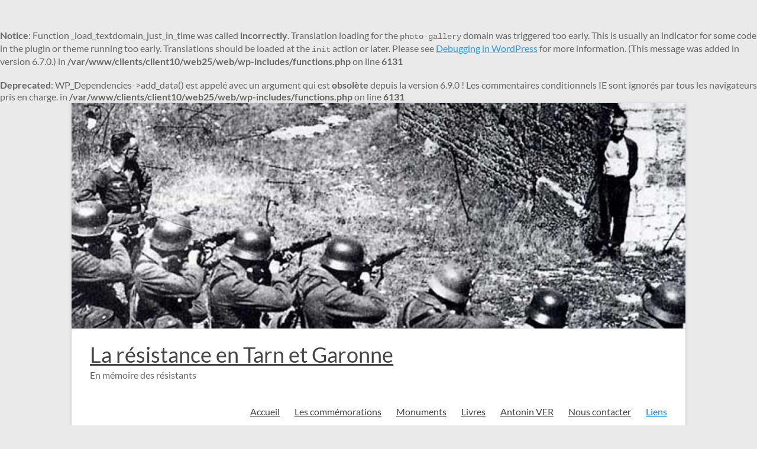

--- FILE ---
content_type: text/html; charset=UTF-8
request_url: https://resistance82.fr/liens/?id=587127774&ajaxCalendar=1&mo=12&yr=2022
body_size: 27373
content:
<br />
<b>Notice</b>:  Function _load_textdomain_just_in_time was called <strong>incorrectly</strong>. Translation loading for the <code>photo-gallery</code> domain was triggered too early. This is usually an indicator for some code in the plugin or theme running too early. Translations should be loaded at the <code>init</code> action or later. Please see <a href="https://developer.wordpress.org/advanced-administration/debug/debug-wordpress/">Debugging in WordPress</a> for more information. (This message was added in version 6.7.0.) in <b>/var/www/clients/client10/web25/web/wp-includes/functions.php</b> on line <b>6131</b><br />
<!DOCTYPE html>
<!--[if IE 7]>
<html class="ie ie7" lang="fr-FR">
<![endif]-->
<!--[if IE 8]>
<html class="ie ie8" lang="fr-FR">
<![endif]-->
<!--[if !(IE 7) & !(IE 8)]><!-->
<html lang="fr-FR">
<!--<![endif]-->
<head>
	<meta charset="UTF-8" />
	<meta name="viewport" content="width=device-width, initial-scale=1">
	<link rel="profile" href="https://gmpg.org/xfn/11" />
	<title>Liens &#8211; La résistance en Tarn et Garonne</title>
<br />
<b>Deprecated</b>:  WP_Dependencies-&gt;add_data() est appelé avec un argument qui est <strong>obsolète</strong> depuis la version 6.9.0 ! Les commentaires conditionnels IE sont ignorés par tous les navigateurs pris en charge. in <b>/var/www/clients/client10/web25/web/wp-includes/functions.php</b> on line <b>6131</b><br />
<meta name='robots' content='max-image-preview:large' />
<link rel='dns-prefetch' href='//static.addtoany.com' />
<link rel="alternate" type="application/rss+xml" title="La résistance en Tarn et Garonne &raquo; Flux" href="https://resistance82.fr/feed/" />
<link rel="alternate" type="application/rss+xml" title="La résistance en Tarn et Garonne &raquo; Flux des commentaires" href="https://resistance82.fr/comments/feed/" />
<link rel="alternate" type="application/rss+xml" title="La résistance en Tarn et Garonne &raquo; Liens Flux des commentaires" href="https://resistance82.fr/liens/feed/" />
<link rel="alternate" title="oEmbed (JSON)" type="application/json+oembed" href="https://resistance82.fr/wp-json/oembed/1.0/embed?url=https%3A%2F%2Fresistance82.fr%2Fliens%2F" />
<link rel="alternate" title="oEmbed (XML)" type="text/xml+oembed" href="https://resistance82.fr/wp-json/oembed/1.0/embed?url=https%3A%2F%2Fresistance82.fr%2Fliens%2F&#038;format=xml" />
<style id='wp-img-auto-sizes-contain-inline-css' type='text/css'>
img:is([sizes=auto i],[sizes^="auto," i]){contain-intrinsic-size:3000px 1500px}
/*# sourceURL=wp-img-auto-sizes-contain-inline-css */
</style>
<link rel='stylesheet' id='twb-open-sans-css' href='https://fonts.googleapis.com/css?family=Open+Sans%3A300%2C400%2C500%2C600%2C700%2C800&#038;display=swap&#038;ver=6.9' type='text/css' media='all' />
<link rel='stylesheet' id='twbbwg-global-css' href='https://resistance82.fr/wp-content/plugins/photo-gallery/booster/assets/css/global.css?ver=1.0.0' type='text/css' media='all' />
<link rel='stylesheet' id='wpgs-styles1-css' href='https://resistance82.fr/wp-content/plugins/gspeech/includes/css/gspeech.css?ver=3.18.1' type='text/css' media='all' />
<link rel='stylesheet' id='wpgs-styles2-css' href='https://resistance82.fr/wp-content/plugins/gspeech/includes/css/the-tooltip.css?ver=3.18.1' type='text/css' media='all' />
<style id='wp-emoji-styles-inline-css' type='text/css'>

	img.wp-smiley, img.emoji {
		display: inline !important;
		border: none !important;
		box-shadow: none !important;
		height: 1em !important;
		width: 1em !important;
		margin: 0 0.07em !important;
		vertical-align: -0.1em !important;
		background: none !important;
		padding: 0 !important;
	}
/*# sourceURL=wp-emoji-styles-inline-css */
</style>
<style id='wp-block-library-inline-css' type='text/css'>
:root{--wp-block-synced-color:#7a00df;--wp-block-synced-color--rgb:122,0,223;--wp-bound-block-color:var(--wp-block-synced-color);--wp-editor-canvas-background:#ddd;--wp-admin-theme-color:#007cba;--wp-admin-theme-color--rgb:0,124,186;--wp-admin-theme-color-darker-10:#006ba1;--wp-admin-theme-color-darker-10--rgb:0,107,160.5;--wp-admin-theme-color-darker-20:#005a87;--wp-admin-theme-color-darker-20--rgb:0,90,135;--wp-admin-border-width-focus:2px}@media (min-resolution:192dpi){:root{--wp-admin-border-width-focus:1.5px}}.wp-element-button{cursor:pointer}:root .has-very-light-gray-background-color{background-color:#eee}:root .has-very-dark-gray-background-color{background-color:#313131}:root .has-very-light-gray-color{color:#eee}:root .has-very-dark-gray-color{color:#313131}:root .has-vivid-green-cyan-to-vivid-cyan-blue-gradient-background{background:linear-gradient(135deg,#00d084,#0693e3)}:root .has-purple-crush-gradient-background{background:linear-gradient(135deg,#34e2e4,#4721fb 50%,#ab1dfe)}:root .has-hazy-dawn-gradient-background{background:linear-gradient(135deg,#faaca8,#dad0ec)}:root .has-subdued-olive-gradient-background{background:linear-gradient(135deg,#fafae1,#67a671)}:root .has-atomic-cream-gradient-background{background:linear-gradient(135deg,#fdd79a,#004a59)}:root .has-nightshade-gradient-background{background:linear-gradient(135deg,#330968,#31cdcf)}:root .has-midnight-gradient-background{background:linear-gradient(135deg,#020381,#2874fc)}:root{--wp--preset--font-size--normal:16px;--wp--preset--font-size--huge:42px}.has-regular-font-size{font-size:1em}.has-larger-font-size{font-size:2.625em}.has-normal-font-size{font-size:var(--wp--preset--font-size--normal)}.has-huge-font-size{font-size:var(--wp--preset--font-size--huge)}.has-text-align-center{text-align:center}.has-text-align-left{text-align:left}.has-text-align-right{text-align:right}.has-fit-text{white-space:nowrap!important}#end-resizable-editor-section{display:none}.aligncenter{clear:both}.items-justified-left{justify-content:flex-start}.items-justified-center{justify-content:center}.items-justified-right{justify-content:flex-end}.items-justified-space-between{justify-content:space-between}.screen-reader-text{border:0;clip-path:inset(50%);height:1px;margin:-1px;overflow:hidden;padding:0;position:absolute;width:1px;word-wrap:normal!important}.screen-reader-text:focus{background-color:#ddd;clip-path:none;color:#444;display:block;font-size:1em;height:auto;left:5px;line-height:normal;padding:15px 23px 14px;text-decoration:none;top:5px;width:auto;z-index:100000}html :where(.has-border-color){border-style:solid}html :where([style*=border-top-color]){border-top-style:solid}html :where([style*=border-right-color]){border-right-style:solid}html :where([style*=border-bottom-color]){border-bottom-style:solid}html :where([style*=border-left-color]){border-left-style:solid}html :where([style*=border-width]){border-style:solid}html :where([style*=border-top-width]){border-top-style:solid}html :where([style*=border-right-width]){border-right-style:solid}html :where([style*=border-bottom-width]){border-bottom-style:solid}html :where([style*=border-left-width]){border-left-style:solid}html :where(img[class*=wp-image-]){height:auto;max-width:100%}:where(figure){margin:0 0 1em}html :where(.is-position-sticky){--wp-admin--admin-bar--position-offset:var(--wp-admin--admin-bar--height,0px)}@media screen and (max-width:600px){html :where(.is-position-sticky){--wp-admin--admin-bar--position-offset:0px}}

/*# sourceURL=wp-block-library-inline-css */
</style><style id='global-styles-inline-css' type='text/css'>
:root{--wp--preset--aspect-ratio--square: 1;--wp--preset--aspect-ratio--4-3: 4/3;--wp--preset--aspect-ratio--3-4: 3/4;--wp--preset--aspect-ratio--3-2: 3/2;--wp--preset--aspect-ratio--2-3: 2/3;--wp--preset--aspect-ratio--16-9: 16/9;--wp--preset--aspect-ratio--9-16: 9/16;--wp--preset--color--black: #000000;--wp--preset--color--cyan-bluish-gray: #abb8c3;--wp--preset--color--white: #ffffff;--wp--preset--color--pale-pink: #f78da7;--wp--preset--color--vivid-red: #cf2e2e;--wp--preset--color--luminous-vivid-orange: #ff6900;--wp--preset--color--luminous-vivid-amber: #fcb900;--wp--preset--color--light-green-cyan: #7bdcb5;--wp--preset--color--vivid-green-cyan: #00d084;--wp--preset--color--pale-cyan-blue: #8ed1fc;--wp--preset--color--vivid-cyan-blue: #0693e3;--wp--preset--color--vivid-purple: #9b51e0;--wp--preset--gradient--vivid-cyan-blue-to-vivid-purple: linear-gradient(135deg,rgb(6,147,227) 0%,rgb(155,81,224) 100%);--wp--preset--gradient--light-green-cyan-to-vivid-green-cyan: linear-gradient(135deg,rgb(122,220,180) 0%,rgb(0,208,130) 100%);--wp--preset--gradient--luminous-vivid-amber-to-luminous-vivid-orange: linear-gradient(135deg,rgb(252,185,0) 0%,rgb(255,105,0) 100%);--wp--preset--gradient--luminous-vivid-orange-to-vivid-red: linear-gradient(135deg,rgb(255,105,0) 0%,rgb(207,46,46) 100%);--wp--preset--gradient--very-light-gray-to-cyan-bluish-gray: linear-gradient(135deg,rgb(238,238,238) 0%,rgb(169,184,195) 100%);--wp--preset--gradient--cool-to-warm-spectrum: linear-gradient(135deg,rgb(74,234,220) 0%,rgb(151,120,209) 20%,rgb(207,42,186) 40%,rgb(238,44,130) 60%,rgb(251,105,98) 80%,rgb(254,248,76) 100%);--wp--preset--gradient--blush-light-purple: linear-gradient(135deg,rgb(255,206,236) 0%,rgb(152,150,240) 100%);--wp--preset--gradient--blush-bordeaux: linear-gradient(135deg,rgb(254,205,165) 0%,rgb(254,45,45) 50%,rgb(107,0,62) 100%);--wp--preset--gradient--luminous-dusk: linear-gradient(135deg,rgb(255,203,112) 0%,rgb(199,81,192) 50%,rgb(65,88,208) 100%);--wp--preset--gradient--pale-ocean: linear-gradient(135deg,rgb(255,245,203) 0%,rgb(182,227,212) 50%,rgb(51,167,181) 100%);--wp--preset--gradient--electric-grass: linear-gradient(135deg,rgb(202,248,128) 0%,rgb(113,206,126) 100%);--wp--preset--gradient--midnight: linear-gradient(135deg,rgb(2,3,129) 0%,rgb(40,116,252) 100%);--wp--preset--font-size--small: 13px;--wp--preset--font-size--medium: 20px;--wp--preset--font-size--large: 36px;--wp--preset--font-size--x-large: 42px;--wp--preset--spacing--20: 0.44rem;--wp--preset--spacing--30: 0.67rem;--wp--preset--spacing--40: 1rem;--wp--preset--spacing--50: 1.5rem;--wp--preset--spacing--60: 2.25rem;--wp--preset--spacing--70: 3.38rem;--wp--preset--spacing--80: 5.06rem;--wp--preset--shadow--natural: 6px 6px 9px rgba(0, 0, 0, 0.2);--wp--preset--shadow--deep: 12px 12px 50px rgba(0, 0, 0, 0.4);--wp--preset--shadow--sharp: 6px 6px 0px rgba(0, 0, 0, 0.2);--wp--preset--shadow--outlined: 6px 6px 0px -3px rgb(255, 255, 255), 6px 6px rgb(0, 0, 0);--wp--preset--shadow--crisp: 6px 6px 0px rgb(0, 0, 0);}:root { --wp--style--global--content-size: 760px;--wp--style--global--wide-size: 1160px; }:where(body) { margin: 0; }.wp-site-blocks > .alignleft { float: left; margin-right: 2em; }.wp-site-blocks > .alignright { float: right; margin-left: 2em; }.wp-site-blocks > .aligncenter { justify-content: center; margin-left: auto; margin-right: auto; }:where(.wp-site-blocks) > * { margin-block-start: 24px; margin-block-end: 0; }:where(.wp-site-blocks) > :first-child { margin-block-start: 0; }:where(.wp-site-blocks) > :last-child { margin-block-end: 0; }:root { --wp--style--block-gap: 24px; }:root :where(.is-layout-flow) > :first-child{margin-block-start: 0;}:root :where(.is-layout-flow) > :last-child{margin-block-end: 0;}:root :where(.is-layout-flow) > *{margin-block-start: 24px;margin-block-end: 0;}:root :where(.is-layout-constrained) > :first-child{margin-block-start: 0;}:root :where(.is-layout-constrained) > :last-child{margin-block-end: 0;}:root :where(.is-layout-constrained) > *{margin-block-start: 24px;margin-block-end: 0;}:root :where(.is-layout-flex){gap: 24px;}:root :where(.is-layout-grid){gap: 24px;}.is-layout-flow > .alignleft{float: left;margin-inline-start: 0;margin-inline-end: 2em;}.is-layout-flow > .alignright{float: right;margin-inline-start: 2em;margin-inline-end: 0;}.is-layout-flow > .aligncenter{margin-left: auto !important;margin-right: auto !important;}.is-layout-constrained > .alignleft{float: left;margin-inline-start: 0;margin-inline-end: 2em;}.is-layout-constrained > .alignright{float: right;margin-inline-start: 2em;margin-inline-end: 0;}.is-layout-constrained > .aligncenter{margin-left: auto !important;margin-right: auto !important;}.is-layout-constrained > :where(:not(.alignleft):not(.alignright):not(.alignfull)){max-width: var(--wp--style--global--content-size);margin-left: auto !important;margin-right: auto !important;}.is-layout-constrained > .alignwide{max-width: var(--wp--style--global--wide-size);}body .is-layout-flex{display: flex;}.is-layout-flex{flex-wrap: wrap;align-items: center;}.is-layout-flex > :is(*, div){margin: 0;}body .is-layout-grid{display: grid;}.is-layout-grid > :is(*, div){margin: 0;}body{padding-top: 0px;padding-right: 0px;padding-bottom: 0px;padding-left: 0px;}a:where(:not(.wp-element-button)){text-decoration: underline;}:root :where(.wp-element-button, .wp-block-button__link){background-color: #32373c;border-width: 0;color: #fff;font-family: inherit;font-size: inherit;font-style: inherit;font-weight: inherit;letter-spacing: inherit;line-height: inherit;padding-top: calc(0.667em + 2px);padding-right: calc(1.333em + 2px);padding-bottom: calc(0.667em + 2px);padding-left: calc(1.333em + 2px);text-decoration: none;text-transform: inherit;}.has-black-color{color: var(--wp--preset--color--black) !important;}.has-cyan-bluish-gray-color{color: var(--wp--preset--color--cyan-bluish-gray) !important;}.has-white-color{color: var(--wp--preset--color--white) !important;}.has-pale-pink-color{color: var(--wp--preset--color--pale-pink) !important;}.has-vivid-red-color{color: var(--wp--preset--color--vivid-red) !important;}.has-luminous-vivid-orange-color{color: var(--wp--preset--color--luminous-vivid-orange) !important;}.has-luminous-vivid-amber-color{color: var(--wp--preset--color--luminous-vivid-amber) !important;}.has-light-green-cyan-color{color: var(--wp--preset--color--light-green-cyan) !important;}.has-vivid-green-cyan-color{color: var(--wp--preset--color--vivid-green-cyan) !important;}.has-pale-cyan-blue-color{color: var(--wp--preset--color--pale-cyan-blue) !important;}.has-vivid-cyan-blue-color{color: var(--wp--preset--color--vivid-cyan-blue) !important;}.has-vivid-purple-color{color: var(--wp--preset--color--vivid-purple) !important;}.has-black-background-color{background-color: var(--wp--preset--color--black) !important;}.has-cyan-bluish-gray-background-color{background-color: var(--wp--preset--color--cyan-bluish-gray) !important;}.has-white-background-color{background-color: var(--wp--preset--color--white) !important;}.has-pale-pink-background-color{background-color: var(--wp--preset--color--pale-pink) !important;}.has-vivid-red-background-color{background-color: var(--wp--preset--color--vivid-red) !important;}.has-luminous-vivid-orange-background-color{background-color: var(--wp--preset--color--luminous-vivid-orange) !important;}.has-luminous-vivid-amber-background-color{background-color: var(--wp--preset--color--luminous-vivid-amber) !important;}.has-light-green-cyan-background-color{background-color: var(--wp--preset--color--light-green-cyan) !important;}.has-vivid-green-cyan-background-color{background-color: var(--wp--preset--color--vivid-green-cyan) !important;}.has-pale-cyan-blue-background-color{background-color: var(--wp--preset--color--pale-cyan-blue) !important;}.has-vivid-cyan-blue-background-color{background-color: var(--wp--preset--color--vivid-cyan-blue) !important;}.has-vivid-purple-background-color{background-color: var(--wp--preset--color--vivid-purple) !important;}.has-black-border-color{border-color: var(--wp--preset--color--black) !important;}.has-cyan-bluish-gray-border-color{border-color: var(--wp--preset--color--cyan-bluish-gray) !important;}.has-white-border-color{border-color: var(--wp--preset--color--white) !important;}.has-pale-pink-border-color{border-color: var(--wp--preset--color--pale-pink) !important;}.has-vivid-red-border-color{border-color: var(--wp--preset--color--vivid-red) !important;}.has-luminous-vivid-orange-border-color{border-color: var(--wp--preset--color--luminous-vivid-orange) !important;}.has-luminous-vivid-amber-border-color{border-color: var(--wp--preset--color--luminous-vivid-amber) !important;}.has-light-green-cyan-border-color{border-color: var(--wp--preset--color--light-green-cyan) !important;}.has-vivid-green-cyan-border-color{border-color: var(--wp--preset--color--vivid-green-cyan) !important;}.has-pale-cyan-blue-border-color{border-color: var(--wp--preset--color--pale-cyan-blue) !important;}.has-vivid-cyan-blue-border-color{border-color: var(--wp--preset--color--vivid-cyan-blue) !important;}.has-vivid-purple-border-color{border-color: var(--wp--preset--color--vivid-purple) !important;}.has-vivid-cyan-blue-to-vivid-purple-gradient-background{background: var(--wp--preset--gradient--vivid-cyan-blue-to-vivid-purple) !important;}.has-light-green-cyan-to-vivid-green-cyan-gradient-background{background: var(--wp--preset--gradient--light-green-cyan-to-vivid-green-cyan) !important;}.has-luminous-vivid-amber-to-luminous-vivid-orange-gradient-background{background: var(--wp--preset--gradient--luminous-vivid-amber-to-luminous-vivid-orange) !important;}.has-luminous-vivid-orange-to-vivid-red-gradient-background{background: var(--wp--preset--gradient--luminous-vivid-orange-to-vivid-red) !important;}.has-very-light-gray-to-cyan-bluish-gray-gradient-background{background: var(--wp--preset--gradient--very-light-gray-to-cyan-bluish-gray) !important;}.has-cool-to-warm-spectrum-gradient-background{background: var(--wp--preset--gradient--cool-to-warm-spectrum) !important;}.has-blush-light-purple-gradient-background{background: var(--wp--preset--gradient--blush-light-purple) !important;}.has-blush-bordeaux-gradient-background{background: var(--wp--preset--gradient--blush-bordeaux) !important;}.has-luminous-dusk-gradient-background{background: var(--wp--preset--gradient--luminous-dusk) !important;}.has-pale-ocean-gradient-background{background: var(--wp--preset--gradient--pale-ocean) !important;}.has-electric-grass-gradient-background{background: var(--wp--preset--gradient--electric-grass) !important;}.has-midnight-gradient-background{background: var(--wp--preset--gradient--midnight) !important;}.has-small-font-size{font-size: var(--wp--preset--font-size--small) !important;}.has-medium-font-size{font-size: var(--wp--preset--font-size--medium) !important;}.has-large-font-size{font-size: var(--wp--preset--font-size--large) !important;}.has-x-large-font-size{font-size: var(--wp--preset--font-size--x-large) !important;}
/*# sourceURL=global-styles-inline-css */
</style>

<link rel='stylesheet' id='contact-form-7-css' href='https://resistance82.fr/wp-content/plugins/contact-form-7/includes/css/styles.css?ver=6.1.4' type='text/css' media='all' />
<link rel='stylesheet' id='bwg_fonts-css' href='https://resistance82.fr/wp-content/plugins/photo-gallery/css/bwg-fonts/fonts.css?ver=0.0.1' type='text/css' media='all' />
<link rel='stylesheet' id='sumoselect-css' href='https://resistance82.fr/wp-content/plugins/photo-gallery/css/sumoselect.min.css?ver=3.4.6' type='text/css' media='all' />
<link rel='stylesheet' id='mCustomScrollbar-css' href='https://resistance82.fr/wp-content/plugins/photo-gallery/css/jquery.mCustomScrollbar.min.css?ver=3.1.5' type='text/css' media='all' />
<link rel='stylesheet' id='bwg_frontend-css' href='https://resistance82.fr/wp-content/plugins/photo-gallery/css/styles.min.css?ver=1.8.35' type='text/css' media='all' />
<link rel='stylesheet' id='font-awesome-4-css' href='https://resistance82.fr/wp-content/themes/spacious/font-awesome/library/font-awesome/css/v4-shims.min.css?ver=4.7.0' type='text/css' media='all' />
<link rel='stylesheet' id='font-awesome-all-css' href='https://resistance82.fr/wp-content/themes/spacious/font-awesome/library/font-awesome/css/all.min.css?ver=6.7.2' type='text/css' media='all' />
<link rel='stylesheet' id='font-awesome-solid-css' href='https://resistance82.fr/wp-content/themes/spacious/font-awesome/library/font-awesome/css/solid.min.css?ver=6.7.2' type='text/css' media='all' />
<link rel='stylesheet' id='font-awesome-regular-css' href='https://resistance82.fr/wp-content/themes/spacious/font-awesome/library/font-awesome/css/regular.min.css?ver=6.7.2' type='text/css' media='all' />
<link rel='stylesheet' id='font-awesome-brands-css' href='https://resistance82.fr/wp-content/themes/spacious/font-awesome/library/font-awesome/css/brands.min.css?ver=6.7.2' type='text/css' media='all' />
<link rel='stylesheet' id='spacious_style-css' href='https://resistance82.fr/wp-content/themes/spacious/style.css?ver=6.9' type='text/css' media='all' />
<style id='spacious_style-inline-css' type='text/css'>
.previous a:hover, .next a:hover, a, #site-title a:hover, .main-navigation ul li.current_page_item a, .main-navigation ul li:hover > a, .main-navigation ul li ul li a:hover, .main-navigation ul li ul li:hover > a, .main-navigation ul li.current-menu-item ul li a:hover, .main-navigation ul li:hover > .sub-toggle, .main-navigation a:hover, .main-navigation ul li.current-menu-item a, .main-navigation ul li.current_page_ancestor a, .main-navigation ul li.current-menu-ancestor a, .main-navigation ul li.current_page_item a, .main-navigation ul li:hover > a, .small-menu a:hover, .small-menu ul li.current-menu-item a, .small-menu ul li.current_page_ancestor a, .small-menu ul li.current-menu-ancestor a, .small-menu ul li.current_page_item a, .small-menu ul li:hover > a, .breadcrumb a:hover, .tg-one-half .widget-title a:hover, .tg-one-third .widget-title a:hover, .tg-one-fourth .widget-title a:hover, .pagination a span:hover, #content .comments-area a.comment-permalink:hover, .comments-area .comment-author-link a:hover, .comment .comment-reply-link:hover, .nav-previous a:hover, .nav-next a:hover, #wp-calendar #today, .footer-widgets-area a:hover, .footer-socket-wrapper .copyright a:hover, .read-more, .more-link, .post .entry-title a:hover, .page .entry-title a:hover, .post .entry-meta a:hover, .type-page .entry-meta a:hover, .single #content .tags a:hover, .widget_testimonial .testimonial-icon:before, .header-action .search-wrapper:hover .fa{color:#1384f4;}.spacious-button, input[type="reset"], input[type="button"], input[type="submit"], button, #featured-slider .slider-read-more-button, #controllers a:hover, #controllers a.active, .pagination span ,.site-header .menu-toggle:hover, .call-to-action-button, .comments-area .comment-author-link span, a#back-top:before, .post .entry-meta .read-more-link, a#scroll-up, .search-form span, .main-navigation .tg-header-button-wrap.button-one a{background-color:#1384f4;}.main-small-navigation li:hover, .main-small-navigation ul > .current_page_item, .main-small-navigation ul > .current-menu-item, .spacious-woocommerce-cart-views .cart-value{background:#1384f4;}.main-navigation ul li ul, .widget_testimonial .testimonial-post{border-top-color:#1384f4;}blockquote, .call-to-action-content-wrapper{border-left-color:#1384f4;}.site-header .menu-toggle:hover.entry-meta a.read-more:hover,#featured-slider .slider-read-more-button:hover,.call-to-action-button:hover,.entry-meta .read-more-link:hover,.spacious-button:hover, input[type="reset"]:hover, input[type="button"]:hover, input[type="submit"]:hover, button:hover{background:#0052c2;}.pagination a span:hover, .main-navigation .tg-header-button-wrap.button-one a{border-color:#1384f4;}.widget-title span{border-bottom-color:#1384f4;}.widget_service_block a.more-link:hover, .widget_featured_single_post a.read-more:hover,#secondary a:hover,logged-in-as:hover  a,.single-page p a:hover{color:#0052c2;}.main-navigation .tg-header-button-wrap.button-one a:hover{background-color:#0052c2;}
/*# sourceURL=spacious_style-inline-css */
</style>
<link rel='stylesheet' id='spacious-genericons-css' href='https://resistance82.fr/wp-content/themes/spacious/genericons/genericons.css?ver=3.3.1' type='text/css' media='all' />
<link rel='stylesheet' id='spacious-font-awesome-css' href='https://resistance82.fr/wp-content/themes/spacious/font-awesome/css/font-awesome.min.css?ver=4.7.1' type='text/css' media='all' />
<link rel='stylesheet' id='addtoany-css' href='https://resistance82.fr/wp-content/plugins/add-to-any/addtoany.min.css?ver=1.16' type='text/css' media='all' />
<script type="text/javascript" src="https://resistance82.fr/wp-includes/js/jquery/jquery.min.js?ver=3.7.1" id="jquery-core-js"></script>
<script type="text/javascript" src="https://resistance82.fr/wp-includes/js/jquery/jquery-migrate.min.js?ver=3.4.1" id="jquery-migrate-js"></script>
<script type="text/javascript" src="https://resistance82.fr/wp-content/plugins/photo-gallery/booster/assets/js/circle-progress.js?ver=1.2.2" id="twbbwg-circle-js"></script>
<script type="text/javascript" id="twbbwg-global-js-extra">
/* <![CDATA[ */
var twb = {"nonce":"e0ec00235a","ajax_url":"https://resistance82.fr/wp-admin/admin-ajax.php","plugin_url":"https://resistance82.fr/wp-content/plugins/photo-gallery/booster","href":"https://resistance82.fr/wp-admin/admin.php?page=twbbwg_photo-gallery"};
var twb = {"nonce":"e0ec00235a","ajax_url":"https://resistance82.fr/wp-admin/admin-ajax.php","plugin_url":"https://resistance82.fr/wp-content/plugins/photo-gallery/booster","href":"https://resistance82.fr/wp-admin/admin.php?page=twbbwg_photo-gallery"};
//# sourceURL=twbbwg-global-js-extra
/* ]]> */
</script>
<script type="text/javascript" src="https://resistance82.fr/wp-content/plugins/photo-gallery/booster/assets/js/global.js?ver=1.0.0" id="twbbwg-global-js"></script>
<script type="text/javascript" src="https://resistance82.fr/wp-content/plugins/gspeech/includes/js/color.js?ver=3.18.1" id="wpgs-script1-js"></script>
<script type="text/javascript" src="https://resistance82.fr/wp-content/plugins/gspeech/includes/js/jQueryRotate.2.1.js?ver=3.18.1" id="wpgs-script2-js"></script>
<script type="text/javascript" src="https://resistance82.fr/wp-content/plugins/gspeech/includes/js/easing.js?ver=3.18.1" id="wpgs-script3-js"></script>
<script type="text/javascript" src="https://resistance82.fr/wp-content/plugins/gspeech/includes/js/mediaelement-and-player.min.js?ver=3.18.1" id="wpgs-script4-js"></script>
<script type="text/javascript" id="addtoany-core-js-before">
/* <![CDATA[ */
window.a2a_config=window.a2a_config||{};a2a_config.callbacks=[];a2a_config.overlays=[];a2a_config.templates={};a2a_localize = {
	Share: "Partager",
	Save: "Enregistrer",
	Subscribe: "S'abonner",
	Email: "E-mail",
	Bookmark: "Marque-page",
	ShowAll: "Montrer tout",
	ShowLess: "Montrer moins",
	FindServices: "Trouver des service(s)",
	FindAnyServiceToAddTo: "Trouver instantan&eacute;ment des services &agrave; ajouter &agrave;",
	PoweredBy: "Propuls&eacute; par",
	ShareViaEmail: "Partager par e-mail",
	SubscribeViaEmail: "S’abonner par e-mail",
	BookmarkInYourBrowser: "Ajouter un signet dans votre navigateur",
	BookmarkInstructions: "Appuyez sur Ctrl+D ou \u2318+D pour mettre cette page en signet",
	AddToYourFavorites: "Ajouter &agrave; vos favoris",
	SendFromWebOrProgram: "Envoyer depuis n’importe quelle adresse e-mail ou logiciel e-mail",
	EmailProgram: "Programme d’e-mail",
	More: "Plus&#8230;",
	ThanksForSharing: "Merci de partager !",
	ThanksForFollowing: "Merci de nous suivre !"
};


//# sourceURL=addtoany-core-js-before
/* ]]> */
</script>
<script type="text/javascript" defer src="https://static.addtoany.com/menu/page.js" id="addtoany-core-js"></script>
<script type="text/javascript" defer src="https://resistance82.fr/wp-content/plugins/add-to-any/addtoany.min.js?ver=1.1" id="addtoany-jquery-js"></script>
<script type="text/javascript" src="https://resistance82.fr/wp-content/plugins/photo-gallery/js/jquery.sumoselect.min.js?ver=3.4.6" id="sumoselect-js"></script>
<script type="text/javascript" src="https://resistance82.fr/wp-content/plugins/photo-gallery/js/tocca.min.js?ver=2.0.9" id="bwg_mobile-js"></script>
<script type="text/javascript" src="https://resistance82.fr/wp-content/plugins/photo-gallery/js/jquery.mCustomScrollbar.concat.min.js?ver=3.1.5" id="mCustomScrollbar-js"></script>
<script type="text/javascript" src="https://resistance82.fr/wp-content/plugins/photo-gallery/js/jquery.fullscreen.min.js?ver=0.6.0" id="jquery-fullscreen-js"></script>
<script type="text/javascript" id="bwg_frontend-js-extra">
/* <![CDATA[ */
var bwg_objectsL10n = {"bwg_field_required":"field is required.","bwg_mail_validation":"This is not a valid email address.","bwg_search_result":"There are no images matching your search.","bwg_select_tag":"Select Tag","bwg_order_by":"Order By","bwg_search":"Search","bwg_show_ecommerce":"Show Ecommerce","bwg_hide_ecommerce":"Hide Ecommerce","bwg_show_comments":"Show Comments","bwg_hide_comments":"Hide Comments","bwg_restore":"Restore","bwg_maximize":"Maximize","bwg_fullscreen":"Fullscreen","bwg_exit_fullscreen":"Exit Fullscreen","bwg_search_tag":"SEARCH...","bwg_tag_no_match":"No tags found","bwg_all_tags_selected":"All tags selected","bwg_tags_selected":"tags selected","play":"Play","pause":"Pause","is_pro":"","bwg_play":"Play","bwg_pause":"Pause","bwg_hide_info":"Hide info","bwg_show_info":"Show info","bwg_hide_rating":"Hide rating","bwg_show_rating":"Show rating","ok":"Ok","cancel":"Cancel","select_all":"Select all","lazy_load":"0","lazy_loader":"https://resistance82.fr/wp-content/plugins/photo-gallery/images/ajax_loader.png","front_ajax":"0","bwg_tag_see_all":"see all tags","bwg_tag_see_less":"see less tags"};
//# sourceURL=bwg_frontend-js-extra
/* ]]> */
</script>
<script type="text/javascript" src="https://resistance82.fr/wp-content/plugins/photo-gallery/js/scripts.min.js?ver=1.8.35" id="bwg_frontend-js"></script>
<script type="text/javascript" src="https://resistance82.fr/wp-content/themes/spacious/js/spacious-custom.js?ver=6.9" id="spacious-custom-js"></script>
<link rel="https://api.w.org/" href="https://resistance82.fr/wp-json/" /><link rel="alternate" title="JSON" type="application/json" href="https://resistance82.fr/wp-json/wp/v2/pages/5065" /><link rel="EditURI" type="application/rsd+xml" title="RSD" href="https://resistance82.fr/xmlrpc.php?rsd" />
<meta name="generator" content="WordPress 6.9" />
<link rel="canonical" href="https://resistance82.fr/liens/" />
<link rel='shortlink' href='https://resistance82.fr/?p=5065' />
<link rel="pingback" href="https://resistance82.fr/xmlrpc.php"><link rel="icon" href="https://resistance82.fr/wp-content/uploads/2020/12/cropped-En-tête-Résistance-32x32.jpg" sizes="32x32" />
<link rel="icon" href="https://resistance82.fr/wp-content/uploads/2020/12/cropped-En-tête-Résistance-192x192.jpg" sizes="192x192" />
<link rel="apple-touch-icon" href="https://resistance82.fr/wp-content/uploads/2020/12/cropped-En-tête-Résistance-180x180.jpg" />
<meta name="msapplication-TileImage" content="https://resistance82.fr/wp-content/uploads/2020/12/cropped-En-tête-Résistance-270x270.jpg" />
		<style type="text/css"> blockquote { border-left: 3px solid #1384f4; }
			.spacious-button, input[type="reset"], input[type="button"], input[type="submit"], button { background-color: #1384f4; }
			.previous a:hover, .next a:hover { 	color: #1384f4; }
			a { color: #1384f4; }
			#site-title a:hover { color: #1384f4; }
			.main-navigation ul li.current_page_item a, .main-navigation ul li:hover > a { color: #1384f4; }
			.main-navigation ul li ul { border-top: 1px solid #1384f4; }
			.main-navigation ul li ul li a:hover, .main-navigation ul li ul li:hover > a, .main-navigation ul li.current-menu-item ul li a:hover, .main-navigation ul li:hover > .sub-toggle { color: #1384f4; }
			.site-header .menu-toggle:hover.entry-meta a.read-more:hover,#featured-slider .slider-read-more-button:hover,.call-to-action-button:hover,.entry-meta .read-more-link:hover,.spacious-button:hover, input[type="reset"]:hover, input[type="button"]:hover, input[type="submit"]:hover, button:hover { background: #0052c2; }
			.main-small-navigation li:hover { background: #1384f4; }
			.main-small-navigation ul > .current_page_item, .main-small-navigation ul > .current-menu-item { background: #1384f4; }
			.main-navigation a:hover, .main-navigation ul li.current-menu-item a, .main-navigation ul li.current_page_ancestor a, .main-navigation ul li.current-menu-ancestor a, .main-navigation ul li.current_page_item a, .main-navigation ul li:hover > a  { color: #1384f4; }
			.small-menu a:hover, .small-menu ul li.current-menu-item a, .small-menu ul li.current_page_ancestor a, .small-menu ul li.current-menu-ancestor a, .small-menu ul li.current_page_item a, .small-menu ul li:hover > a { color: #1384f4; }
			#featured-slider .slider-read-more-button { background-color: #1384f4; }
			#controllers a:hover, #controllers a.active { background-color: #1384f4; color: #1384f4; }
			.widget_service_block a.more-link:hover, .widget_featured_single_post a.read-more:hover,#secondary a:hover,logged-in-as:hover  a,.single-page p a:hover{ color: #0052c2; }
			.breadcrumb a:hover { color: #1384f4; }
			.tg-one-half .widget-title a:hover, .tg-one-third .widget-title a:hover, .tg-one-fourth .widget-title a:hover { color: #1384f4; }
			.pagination span ,.site-header .menu-toggle:hover{ background-color: #1384f4; }
			.pagination a span:hover { color: #1384f4; border-color: #1384f4; }
			.widget_testimonial .testimonial-post { border-color: #1384f4 #EAEAEA #EAEAEA #EAEAEA; }
			.call-to-action-content-wrapper { border-color: #EAEAEA #EAEAEA #EAEAEA #1384f4; }
			.call-to-action-button { background-color: #1384f4; }
			#content .comments-area a.comment-permalink:hover { color: #1384f4; }
			.comments-area .comment-author-link a:hover { color: #1384f4; }
			.comments-area .comment-author-link span { background-color: #1384f4; }
			.comment .comment-reply-link:hover { color: #1384f4; }
			.nav-previous a:hover, .nav-next a:hover { color: #1384f4; }
			#wp-calendar #today { color: #1384f4; }
			.widget-title span { border-bottom: 2px solid #1384f4; }
			.footer-widgets-area a:hover { color: #1384f4 !important; }
			.footer-socket-wrapper .copyright a:hover { color: #1384f4; }
			a#back-top:before { background-color: #1384f4; }
			.read-more, .more-link { color: #1384f4; }
			.post .entry-title a:hover, .page .entry-title a:hover { color: #1384f4; }
			.post .entry-meta .read-more-link { background-color: #1384f4; }
			.post .entry-meta a:hover, .type-page .entry-meta a:hover { color: #1384f4; }
			.single #content .tags a:hover { color: #1384f4; }
			.widget_testimonial .testimonial-icon:before { color: #1384f4; }
			a#scroll-up { background-color: #1384f4; }
			.search-form span { background-color: #1384f4; }.header-action .search-wrapper:hover .fa{ color: #1384f4} .spacious-woocommerce-cart-views .cart-value { background:#1384f4}.main-navigation .tg-header-button-wrap.button-one a{background-color:#1384f4} .main-navigation .tg-header-button-wrap.button-one a{border-color:#1384f4}.main-navigation .tg-header-button-wrap.button-one a:hover{background-color:#0052c2}.main-navigation .tg-header-button-wrap.button-one a:hover{border-color:#0052c2}</style>
				<style type="text/css" id="wp-custom-css">
			a {
  text-decoration: underline;
  color: #229bf7;
}
a:visited {
  color: #229bf7;
}
a:hover {
  color: #F74043;
}
a:focus, a:active {
  text-decoration: none;
  color: #229bf7;
  background: #F9B396;
}		</style>
		</head>

<body class="wp-singular page-template-default page page-id-5065 wp-embed-responsive wp-theme-spacious  narrow-978"> 


<div id="page" class="hfeed site">
	<a class="skip-link screen-reader-text" href="#main">Aller au contenu</a>

	
	
	<header id="masthead" class="site-header clearfix spacious-header-display-one">

		
		<div id="wp-custom-header" class="wp-custom-header"><img src="https://resistance82.fr/wp-content/uploads/2015/04/cropped-resistance1.jpg" class="header-image" width="1170" height="431" alt="La résistance en Tarn et Garonne"></div>
		<div id="header-text-nav-container" class="">

			<div class="inner-wrap" id="spacious-header-display-one">

				<div id="header-text-nav-wrap" class="clearfix">
					<div id="header-left-section">
						
						<div id="header-text" class="">
															<h3 id="site-title">
									<a href="https://resistance82.fr/"
									   title="La résistance en Tarn et Garonne"
									   rel="home">La résistance en Tarn et Garonne</a>
								</h3>
														<p id="site-description">En mémoire des résistants</p>
							<!-- #site-description -->
						</div><!-- #header-text -->

					</div><!-- #header-left-section -->
					<div id="header-right-section">
						
													<div class="header-action">
															</div>
						
						
		<nav id="site-navigation" class="main-navigation clearfix   " role="navigation">
			<p class="menu-toggle">
				<span class="screen-reader-text">Menu</span>
			</p>
			<div class="menu-primary-container"><ul id="menu-resistance82" class="menu"><li id="menu-item-22" class="menu-item menu-item-type-post_type menu-item-object-page menu-item-home menu-item-22"><a href="https://resistance82.fr/">Accueil</a></li>
<li id="menu-item-1250" class="menu-item menu-item-type-post_type menu-item-object-page menu-item-1250"><a href="https://resistance82.fr/les-commemorations/">Les commémorations</a></li>
<li id="menu-item-80" class="menu-item menu-item-type-post_type menu-item-object-page menu-item-80"><a href="https://resistance82.fr/monuments/">Monuments</a></li>
<li id="menu-item-5117" class="menu-item menu-item-type-post_type menu-item-object-page menu-item-5117"><a href="https://resistance82.fr/livres/">Livres</a></li>
<li id="menu-item-5496" class="menu-item menu-item-type-post_type menu-item-object-page menu-item-5496"><a href="https://resistance82.fr/documents-de-la-fille-dantonin-ver/">Antonin VER</a></li>
<li id="menu-item-5118" class="menu-item menu-item-type-post_type menu-item-object-page menu-item-5118"><a href="https://resistance82.fr/nous-contacter/">Nous contacter</a></li>
<li id="menu-item-5119" class="menu-item menu-item-type-post_type menu-item-object-page current-menu-item page_item page-item-5065 current_page_item menu-item-5119"><a href="https://resistance82.fr/liens/" aria-current="page">Liens</a></li>
</ul></div>		</nav>

		
					</div><!-- #header-right-section -->

				</div><!-- #header-text-nav-wrap -->
			</div><!-- .inner-wrap -->
					</div><!-- #header-text-nav-container -->

		
						<div class="header-post-title-container clearfix">
					<div class="inner-wrap">
						<div class="post-title-wrapper">
																								<h1 class="header-post-title-class">Liens</h1>
																						</div>
											</div>
				</div>
					</header>
			<div id="main" class="clearfix">
		<div class="inner-wrap">

	
	<div id="primary">
		<div id="content" class="clearfix">
			
				
<article id="post-5065" class="post-5065 page type-page status-publish hentry">
		<div class="entry-content clearfix">
		<p><a title="Musée de la Résistance et de la Déportation" href="http://www.montauban.com/_Les_musees_de_la_ville/Musee_de_la_Resistance___Maison_du_combattant-227.html" target="_blank">Musée de la Résistance et de la Déportation</a> de Montauban</p>
<div class="gsp_post_data" data-post_type="page" data-cat="" data-modified="120" data-title="Liens" data-home="https://resistance82.fr"></div><div class="addtoany_share_save_container addtoany_content addtoany_content_bottom"><div class="a2a_kit a2a_kit_size_32 addtoany_list" data-a2a-url="https://resistance82.fr/liens/" data-a2a-title="Liens"><a class="a2a_button_facebook" href="https://www.addtoany.com/add_to/facebook?linkurl=https%3A%2F%2Fresistance82.fr%2Fliens%2F&amp;linkname=Liens" title="Facebook" rel="nofollow noopener" target="_blank"></a><a class="a2a_button_twitter" href="https://www.addtoany.com/add_to/twitter?linkurl=https%3A%2F%2Fresistance82.fr%2Fliens%2F&amp;linkname=Liens" title="Twitter" rel="nofollow noopener" target="_blank"></a><a class="a2a_button_linkedin" href="https://www.addtoany.com/add_to/linkedin?linkurl=https%3A%2F%2Fresistance82.fr%2Fliens%2F&amp;linkname=Liens" title="LinkedIn" rel="nofollow noopener" target="_blank"></a><a class="a2a_button_whatsapp" href="https://www.addtoany.com/add_to/whatsapp?linkurl=https%3A%2F%2Fresistance82.fr%2Fliens%2F&amp;linkname=Liens" title="WhatsApp" rel="nofollow noopener" target="_blank"></a><a class="a2a_button_pinterest" href="https://www.addtoany.com/add_to/pinterest?linkurl=https%3A%2F%2Fresistance82.fr%2Fliens%2F&amp;linkname=Liens" title="Pinterest" rel="nofollow noopener" target="_blank"></a><a class="a2a_button_email" href="https://www.addtoany.com/add_to/email?linkurl=https%3A%2F%2Fresistance82.fr%2Fliens%2F&amp;linkname=Liens" title="Email" rel="nofollow noopener" target="_blank"></a><a class="a2a_dd addtoany_no_icon addtoany_share_save addtoany_share" href="https://www.addtoany.com/share">Partager pour faire connaitre ce site</a></div></div>			</div>
	<footer class="entry-meta-bar clearfix">
		<div class="entry-meta clearfix">
					</div>
	</footer>
	</article>

				
			
		</div><!-- #content -->
	</div><!-- #primary -->

	
<div id="secondary">
			
		<aside id="search-5" class="widget widget_search"><form action="https://resistance82.fr/" class="search-form searchform clearfix" method="get">
	<div class="search-wrap">
		<input type="text" placeholder="Recherche" class="s field" name="s">
		<button class="search-icon" type="submit"></button>
	</div>
</form><!-- .searchform --></aside><aside id="categories-5" class="widget widget_categories"><h3 class="widget-title"><span>Catégories</span></h3>
			<ul>
					<li class="cat-item cat-item-39"><a href="https://resistance82.fr/category/antonin-ver/">Antonin VER</a>
</li>
	<li class="cat-item cat-item-40"><a href="https://resistance82.fr/category/ceremonies/">Cérémonies</a>
</li>
	<li class="cat-item cat-item-36"><a href="https://resistance82.fr/category/livres/extraits-du-livre-afin-que-memoire-demeure/">Extraits du livre &quot;Afin que mémoire demeure&quot;</a>
</li>
	<li class="cat-item cat-item-35"><a href="https://resistance82.fr/category/livres/extrait-du-livre-afin-que-memoire-ne-meure/">Extraits du livre &quot;Avant que mémoire ne meure&quot;</a>
</li>
	<li class="cat-item cat-item-5"><a href="https://resistance82.fr/category/livres/extraits-de-livres/">Extraits du livre &quot;Cinquantenaire de la résistance du tarn et Garonne&quot;</a>
</li>
	<li class="cat-item cat-item-7"><a href="https://resistance82.fr/category/livres/extraits-du-livre-contre-loubli-plaques-et-steles-de-la-resistance-et-de-la-deportation-en-tarn-et-garonne/">Extraits du livre &quot;Contre l&#039;oubli Plaques et stèles de la résistance et de la déportation en Tarn et Garonne&quot;</a>
</li>
	<li class="cat-item cat-item-37"><a href="https://resistance82.fr/category/livres/extraits-du-livre-la-memoire-heurs-et-malheurs/">Extraits du livre &quot;La mémoire : Heurs et Malheurs&quot;</a>
</li>
	<li class="cat-item cat-item-9"><a href="https://resistance82.fr/category/monuments/">Monuments</a>
</li>
	<li class="cat-item cat-item-1"><a href="https://resistance82.fr/category/non-classe/">Non classé</a>
</li>
			</ul>

			</aside><aside id="bwp_gallery-5" class="widget bwp_gallery"><h3 class="widget-title"><span>Gallerie des photos</span></h3><br />
<b>Deprecated</b>:  Creation of dynamic property WD_BWG_Theme::$slideshow_ctrl_btn_color is deprecated in <b>/var/www/clients/client10/web25/web/wp-content/plugins/photo-gallery/framework/WD_BWG_Theme.php</b> on line <b>1159</b><br />
<br />
<b>Deprecated</b>:  Creation of dynamic property WD_BWG_Theme::$slideshow_ctrl_btn_height is deprecated in <b>/var/www/clients/client10/web25/web/wp-content/plugins/photo-gallery/framework/WD_BWG_Theme.php</b> on line <b>1159</b><br />
<br />
<b>Deprecated</b>:  Creation of dynamic property WD_BWG_Theme::$slideshow_ctrl_btn_margin_top is deprecated in <b>/var/www/clients/client10/web25/web/wp-content/plugins/photo-gallery/framework/WD_BWG_Theme.php</b> on line <b>1159</b><br />
<br />
<b>Deprecated</b>:  Creation of dynamic property WD_BWG_Theme::$slideshow_ctrl_btn_margin_left is deprecated in <b>/var/www/clients/client10/web25/web/wp-content/plugins/photo-gallery/framework/WD_BWG_Theme.php</b> on line <b>1159</b><br />
<br />
<b>Deprecated</b>:  Creation of dynamic property WD_BWG_Theme::$slideshow_ctrl_btn_transparent is deprecated in <b>/var/www/clients/client10/web25/web/wp-content/plugins/photo-gallery/framework/WD_BWG_Theme.php</b> on line <b>1159</b><br />
<br />
<b>Deprecated</b>:  Creation of dynamic property WD_BWG_Theme::$blog_style_images_conteiner_width is deprecated in <b>/var/www/clients/client10/web25/web/wp-content/plugins/photo-gallery/framework/WD_BWG_Theme.php</b> on line <b>1159</b><br />
<br />
<b>Deprecated</b>:  Creation of dynamic property WD_BWG_Theme::$blog_style_share_buttons_padding is deprecated in <b>/var/www/clients/client10/web25/web/wp-content/plugins/photo-gallery/framework/WD_BWG_Theme.php</b> on line <b>1159</b><br />
<br />
<b>Deprecated</b>:  Creation of dynamic property WD_BWG_Theme::$back_padding is deprecated in <b>/var/www/clients/client10/web25/web/wp-content/plugins/photo-gallery/frontend/controllers/controller.php</b> on line <b>60</b><br />
<br />
<b>Deprecated</b>:  Creation of dynamic property WD_BWG_Theme::$back_font_size is deprecated in <b>/var/www/clients/client10/web25/web/wp-content/plugins/photo-gallery/frontend/controllers/controller.php</b> on line <b>61</b><br />
<br />
<b>Deprecated</b>:  Creation of dynamic property WD_BWG_Theme::$back_font_style is deprecated in <b>/var/www/clients/client10/web25/web/wp-content/plugins/photo-gallery/frontend/controllers/controller.php</b> on line <b>62</b><br />
<br />
<b>Deprecated</b>:  Creation of dynamic property WD_BWG_Theme::$back_font_weight is deprecated in <b>/var/www/clients/client10/web25/web/wp-content/plugins/photo-gallery/frontend/controllers/controller.php</b> on line <b>63</b><br />
<br />
<b>Deprecated</b>:  Creation of dynamic property WD_BWG_Theme::$back_font_color is deprecated in <b>/var/www/clients/client10/web25/web/wp-content/plugins/photo-gallery/frontend/controllers/controller.php</b> on line <b>64</b><br />
<style id="bwg-style-0">    #bwg_container1_0 #bwg_container2_0 .bwg-container-0.bwg-album-thumbnails {
    width: 504px;
    justify-content: center;
            justify-content: center;
        margin:0 auto !important;
          background-color: rgba(255, 255, 255, 0.00);
          padding-left: 4px;
      padding-top: 4px;
      max-width: 100%;
          }
        #bwg_container1_0 #bwg_container2_0 .bwg-container-0.bwg-album-thumbnails .bwg-item {
    justify-content: flex-start;
    max-width: 100px;
          width: 100px !important;
        }
    #bwg_container1_0 #bwg_container2_0 .bwg-container-0.bwg-album-thumbnails .bwg-item a {
      margin-right: 4px;
      margin-bottom: 4px;
    }
    #bwg_container1_0 #bwg_container2_0 .bwg-container-0.bwg-album-thumbnails .bwg-item0 {
      padding: 0px;
            background-color:rgba(255,255,255, 0.30);
      border: 0px none #CCCCCC;
      opacity: 1.00;
      border-radius: 0;
      box-shadow: 0px 0px 0px #888888;
    }
    #bwg_container1_0 #bwg_container2_0 .bwg-container-0.bwg-album-thumbnails .bwg-item1 img {
      max-height: none;
      max-width: none;
      padding: 0 !important;
    }
          @media only screen and (min-width: 480px) {
      #bwg_container1_0 #bwg_container2_0 .bwg-container-0.bwg-album-thumbnails .bwg-item0 {
            }
      #bwg_container1_0 #bwg_container2_0 .bwg-container-0.bwg-album-thumbnails .bwg-item0:hover {
        -ms-transform: scale(1.1);
        -webkit-transform: scale(1.1);
        transform: scale(1.1);
      }
      }
          #bwg_container1_0 #bwg_container2_0 .bwg-container-0.bwg-album-thumbnails .bwg-item1 {
      padding-top: 100%;
    }
          #bwg_container1_0 #bwg_container2_0 .bwg-container-0.bwg-album-thumbnails .bwg-title1 {
        position: absolute;
        top: 0;
        z-index: 100;
        width: 100%;
        height: 100%;
        display: flex;
        justify-content: center;
        align-content: center;
        flex-direction: column;
        opacity: 0;
      }
          #bwg_container1_0 #bwg_container2_0 .bwg-container-0.bwg-album-thumbnails .bwg-title2 {
      color: #FFFFFF;
      font-family: segoe ui;
      font-size: 16px;
      font-weight: bold;
      padding: 2px;
      text-shadow: 0px 0px 0px #888888;
      max-height: 100%;
    }
        #bwg_container1_0 #bwg_container2_0 .bwg-container-0.bwg-standard-thumbnails {
      width: 504px;
              justify-content: center;
        margin:0 auto !important;
              background-color: rgba(255, 255, 255, 0.00);
            padding-left: 4px;
      padding-top: 4px;
      max-width: 100%;
            }
        #bwg_container1_0 #bwg_container2_0 .bwg-container-0.bwg-standard-thumbnails .bwg-item {
    justify-content: flex-start;
      max-width: 100px;
            width: 100px !important;
          }
    #bwg_container1_0 #bwg_container2_0 .bwg-container-0.bwg-standard-thumbnails .bwg-item a {
       margin-right: 4px;
       margin-bottom: 4px;
    }
    #bwg_container1_0 #bwg_container2_0 .bwg-container-0.bwg-standard-thumbnails .bwg-item0 {
      padding: 0px;
            background-color:rgba(255,255,255, 0.30);
      border: 0px none #CCCCCC;
      opacity: 1.00;
      border-radius: 0;
      box-shadow: 0px 0px 0px #888888;
    }
    #bwg_container1_0 #bwg_container2_0 .bwg-container-0.bwg-standard-thumbnails .bwg-item1 img {
      max-height: none;
      max-width: none;
      padding: 0 !important;
    }
        @media only screen and (min-width: 480px) {
      #bwg_container1_0 #bwg_container2_0 .bwg-container-0.bwg-standard-thumbnails .bwg-item0 {
        transition: all 0.3s ease 0s;-webkit-transition: all 0.3s ease 0s;      }
      #bwg_container1_0 #bwg_container2_0 .bwg-container-0.bwg-standard-thumbnails .bwg-item0:hover {
        -ms-transform: scale(1.1);
        -webkit-transform: scale(1.1);
        transform: scale(1.1);
      }
    }
          #bwg_container1_0 #bwg_container2_0 .bwg-container-0.bwg-standard-thumbnails .bwg-item1 {
      padding-top: 100%;
    }
        #bwg_container1_0 #bwg_container2_0 .bwg-container-0.bwg-standard-thumbnails .bwg-title2,
    #bwg_container1_0 #bwg_container2_0 .bwg-container-0.bwg-standard-thumbnails .bwg-ecommerce2 {
      color: #FFFFFF;
      font-family: segoe ui;
      font-size: 16px;
      font-weight: bold;
      padding: 2px;
      text-shadow: 0px 0px 0px #888888;
      max-height: 100%;
    }
    #bwg_container1_0 #bwg_container2_0 .bwg-container-0.bwg-standard-thumbnails .bwg-thumb-description span {
    color: #323A45;
    font-family: Ubuntu;
    font-size: 12px;
    max-height: 100%;
    word-wrap: break-word;
    }
    #bwg_container1_0 #bwg_container2_0 .bwg-container-0.bwg-standard-thumbnails .bwg-play-icon2 {
      font-size: 32px;
    }
    #bwg_container1_0 #bwg_container2_0 .bwg-container-0.bwg-standard-thumbnails .bwg-ecommerce2 {
      font-size: 19.2px;
      color: #FFFFFF;
    }
    </style>
    <div id="bwg_container1_0"
         class="bwg_container bwg_thumbnail bwg_album_compact_preview bwg_thumbnail"
         data-right-click-protection="0"
         data-bwg="0"
         data-scroll="0"
         data-gallery-type="album_compact_preview"
         data-gallery-view-type="thumbnail"
         data-current-url="/liens/?id=587127774&#038;ajaxCalendar=1&#038;mo=12&#038;yr=2022"
         data-lightbox-url="https://resistance82.fr/wp-admin/admin-ajax.php?action=GalleryBox&#038;current_view=0&#038;gallery_id=0&#038;tag=0&#038;theme_id=1&#038;shortcode_id=0&#038;sort_by=order&#038;order_by=DESC&#038;current_url=%2Fliens%2F%3Fid%3D587127774%26ajaxCalendar%3D1%26mo%3D12%26yr%3D2022"
         data-gallery-id="0"
         data-popup-width="800"
         data-popup-height="500"
         data-is-album="album"
         data-buttons-position="bottom">
      <div id="bwg_container2_0">
             <div id="ajax_loading_0" class="bwg_loading_div_1">
      <div class="bwg_loading_div_2">
        <div class="bwg_loading_div_3">
          <div id="loading_div_0" class="bwg_spider_ajax_loading">
          </div>
        </div>
      </div>
    </div>
            <form id="gal_front_form_0"
              class="bwg-hidden"              method="post"
              action="#"
              data-current="0"
              data-shortcode-id="0"
              data-gallery-type="album_compact_preview"
              data-gallery-id="0"
              data-tag="0"
              data-album-id="1"
              data-theme-id="1"
              data-ajax-url="https://resistance82.fr/wp-admin/admin-ajax.php?action=bwg_frontend_data">
          <div id="bwg_container3_0" class="bwg-background bwg-background-0">
                <div data-max-count="5"
         data-thumbnail-width="100"
         data-bwg="0"
         id="bwg_album_compact_0"
         class="bwg-thumbnails bwg-container bwg-container-0 bwg-album-thumbnails bwg_album_thumbnails_0">
              <div class="bwg-item">
          <a class="bwg-a bwg_album_0"
                          href="https://resistance82.fr/bwg_gallery/diaporama-contre-loubli/"             data-container_id="bwg_album_compact_0"
             data-def_type="gallery"
             data-album_gallery_id="1"
             data-alb_gal_id="1"
             data-title="Diaporama contre l&#039;oubli"
             data-bwg="0">
                        <div class="bwg-item0 ">
              <div class="bwg-item1 ">
                <div class="bwg-item2">
                  <img class="skip-lazy "
                       data-width="236.66"
                       data-height="300.00"
                       data-src="https://resistance82.fr/wp-content/uploads/photo-gallery/thumb/contre-loubil23-1.jpg"
                       src="https://resistance82.fr/wp-content/uploads/photo-gallery/thumb/contre-loubil23-1.jpg"
                       alt="Diaporama contre l&#039;oubli"
                       title="Diaporama contre l&#039;oubli" />
                </div>
                <div class="">
                  <div class="bwg-title1"><div class="bwg-title2">Diaporama contre l'oubli</div></div>                </div>
              </div>
            </div>
                      </a>
        </div>
            </div>
          <input type="hidden" id="bwg_album_breadcrumb_0" name="bwg_album_breadcrumb_0" value='[{&quot;id&quot;:1,&quot;page&quot;:1}]' />
              </div>
        </form>
        <style>          #bwg_container1_0 #bwg_container2_0 #spider_popup_overlay_0 {
          background-color: #000000;
          opacity: 0.70;
          }
          </style>        <div id="bwg_spider_popup_loading_0" class="bwg_spider_popup_loading"></div>
        <div id="spider_popup_overlay_0" class="spider_popup_overlay" onclick="spider_destroypopup(1000)"></div>
        <input type="hidden" id="bwg_random_seed_0" value="1801330381">
                </div>
    </div>
    <script>
      if (document.readyState === 'complete') {
        if( typeof bwg_main_ready == 'function' ) {
          if ( jQuery("#bwg_container1_0").height() ) {
            bwg_main_ready(jQuery("#bwg_container1_0"));
          }
        }
      } else {
        document.addEventListener('DOMContentLoaded', function() {
          if( typeof bwg_main_ready == 'function' ) {
            if ( jQuery("#bwg_container1_0").height() ) {
             bwg_main_ready(jQuery("#bwg_container1_0"));
            }
          }
        });
      }
    </script>
    </aside><aside id="bwp_gallery_slideshow-6" class="widget bwp_gallery_slideshow"><h3 class="widget-title"><span>Diaporama des photos de monuments</span></h3><br />
<b>Deprecated</b>:  Creation of dynamic property WD_BWG_Theme::$slideshow_ctrl_btn_color is deprecated in <b>/var/www/clients/client10/web25/web/wp-content/plugins/photo-gallery/framework/WD_BWG_Theme.php</b> on line <b>1159</b><br />
<br />
<b>Deprecated</b>:  Creation of dynamic property WD_BWG_Theme::$slideshow_ctrl_btn_height is deprecated in <b>/var/www/clients/client10/web25/web/wp-content/plugins/photo-gallery/framework/WD_BWG_Theme.php</b> on line <b>1159</b><br />
<br />
<b>Deprecated</b>:  Creation of dynamic property WD_BWG_Theme::$slideshow_ctrl_btn_margin_top is deprecated in <b>/var/www/clients/client10/web25/web/wp-content/plugins/photo-gallery/framework/WD_BWG_Theme.php</b> on line <b>1159</b><br />
<br />
<b>Deprecated</b>:  Creation of dynamic property WD_BWG_Theme::$slideshow_ctrl_btn_margin_left is deprecated in <b>/var/www/clients/client10/web25/web/wp-content/plugins/photo-gallery/framework/WD_BWG_Theme.php</b> on line <b>1159</b><br />
<br />
<b>Deprecated</b>:  Creation of dynamic property WD_BWG_Theme::$slideshow_ctrl_btn_transparent is deprecated in <b>/var/www/clients/client10/web25/web/wp-content/plugins/photo-gallery/framework/WD_BWG_Theme.php</b> on line <b>1159</b><br />
<br />
<b>Deprecated</b>:  Creation of dynamic property WD_BWG_Theme::$blog_style_images_conteiner_width is deprecated in <b>/var/www/clients/client10/web25/web/wp-content/plugins/photo-gallery/framework/WD_BWG_Theme.php</b> on line <b>1159</b><br />
<br />
<b>Deprecated</b>:  Creation of dynamic property WD_BWG_Theme::$blog_style_share_buttons_padding is deprecated in <b>/var/www/clients/client10/web25/web/wp-content/plugins/photo-gallery/framework/WD_BWG_Theme.php</b> on line <b>1159</b><br />
<style id="bwg-style-1">  #bwg_container1_1 {
    display: table;
	/*visibility: hidden;*/
  }
  #bwg_container1_1 * {
	  -moz-user-select: none;
	  -khtml-user-select: none;
	  -webkit-user-select: none;
	  -ms-user-select: none;
	  user-select: none;
  }
  #bwg_container1_1 #bwg_container2_1 .bwg_slideshow_image_wrap_1 {
	  background-color: #000000;
	  width: 200px;
	  height: 200px;
  }
  #bwg_container1_1 #bwg_container2_1 .bwg_slideshow_image_1 {
	  max-width: 200px;
	  max-height: 130px;
  }
  #bwg_container1_1 #bwg_container2_1 .bwg_slideshow_embed_1 {
    width: 200px;
    height: 130px;
  }
  #bwg_container1_1 #bwg_container2_1 #bwg_slideshow_play_pause_1 {
	  background: transparent url("https://resistance82.fr/wp-content/plugins/photo-gallery/images/blank.gif") repeat scroll 0 0;
  }
  #bwg_container1_1 #bwg_container2_1 #bwg_slideshow_play_pause-ico_1 {
    color: #FFFFFF;
    font-size: 60px;
  }
  #bwg_container1_1 #bwg_container2_1 #bwg_slideshow_play_pause-ico_1:hover {
	  color: #CCCCCC;
  }
  #bwg_container1_1 #bwg_container2_1 #spider_slideshow_left_1,
  #bwg_container1_1 #bwg_container2_1 #spider_slideshow_right_1 {
	  background: transparent url("https://resistance82.fr/wp-content/plugins/photo-gallery/images/blank.gif") repeat scroll 0 0;
  }
  #bwg_container1_1 #bwg_container2_1 #spider_slideshow_left-ico_1,
  #bwg_container1_1 #bwg_container2_1 #spider_slideshow_right-ico_1 {
	  background-color: #000000;
	  border-radius: 20px;
	  border: 0px none #FFFFFF;
	  box-shadow: 0px 0px 0px #000000;
	  color: #FFFFFF;
	  height: 40px;
	  font-size: 20px;
	  width: 40px;
	  opacity: 1.00;
  }
  #bwg_container1_1 #bwg_container2_1 #spider_slideshow_left-ico_1:hover,
  #bwg_container1_1 #bwg_container2_1 #spider_slideshow_right-ico_1:hover {
	  color: #CCCCCC;
  }
      #spider_slideshow_left-ico_1{
      left: -9999px;
    }
    #spider_slideshow_right-ico_1{
      left: -9999px;
    }
      #bwg_container1_1 #bwg_container2_1 .bwg_slideshow_image_container_1 {
	  top: 70px;
	  width: 200px;
	  height: 200px;
	}
	#bwg_container1_1 #bwg_container2_1 .bwg_slideshow_filmstrip_container_1 {
	  display: table;
	  height: 70px;
	  width: 200px;
	  top: 0;
  }
  /* Filmstrip dimension */
  #bwg_container1_1 #bwg_container2_1 .bwg_slideshow_filmstrip_1 {
	  left: 20px;
	  width: 160px;
	  /*z-index: 10106;*/
  }
  #bwg_container1_1 #bwg_container2_1 .bwg_slideshow_filmstrip_thumbnails_1 {
    left: 0px;
    width: 12780px;
    height: 70px;
  }
  #bwg_container1_1 #bwg_container2_1 .bwg_slideshow_filmstrip_thumbnail_1 {
    width: 140px;
    height: 70px;
    margin: 0 1px;
    border: 1px solid #000000;
    border-radius: 0;
  }
  #bwg_container1_1 #bwg_container2_1 .bwg_slideshow_thumb_active_1 {
	  border: 0px solid #FFFFFF;
  }
  #bwg_container1_1 #bwg_container2_1 .bwg_slideshow_thumb_deactive_1 {
    opacity: 0.80;
  }
  #bwg_container1_1 #bwg_container2_1 .bwg_slideshow_filmstrip_left_1,
  #bwg_container1_1 #bwg_container2_1 .bwg_slideshow_filmstrip_left_disabled_1 {
	  background-color: #3B3B3B;
	  display: table-cell;
	  width: 20px;
	  left: 0;
	  	    }
  #bwg_container1_1 #bwg_container2_1 .bwg_slideshow_filmstrip_right_1,
  #bwg_container1_1 #bwg_container2_1 .bwg_slideshow_filmstrip_right_disabled_1 {
	  background-color: #3B3B3B;
    display: table-cell;
    right: 0;
	  width: 20px;
	  	    }
  #bwg_container1_1 #bwg_container2_1 .bwg_slideshow_filmstrip_left_1 i,
  #bwg_container1_1 #bwg_container2_1 .bwg_slideshow_filmstrip_right_1 i,
  #bwg_container1_1 #bwg_container2_1 .bwg_slideshow_filmstrip_left_disabled_1 i,
  #bwg_container1_1 #bwg_container2_1 .bwg_slideshow_filmstrip_right_disabled_1 i {
	  color: #FFFFFF;
	  font-size: 20px;
  }
  #bwg_container1_1 #bwg_container2_1 .bwg_slideshow_filmstrip_left_1 {
    display: none;
  }
  #bwg_container1_1 #bwg_container2_1 .bwg_slideshow_filmstrip_left_disabled_1,
  #bwg_container1_1 #bwg_container2_1 .bwg_slideshow_filmstrip_right_disabled_1 {
    display: none;
    opacity: 0.3;
  }
  #bwg_container1_1 #bwg_container2_1 .bwg_slideshow_filmstrip_left_disabled_1 {
    display: table-cell;
  }
  #bwg_container1_1 #bwg_container2_1 .bwg_slideshow_watermark_spun_1 {
	  text-align: left;
	  vertical-align: bottom;
  }
  #bwg_container1_1 #bwg_container2_1 .bwg_slideshow_title_spun_1 {
	  text-align: left;
	  vertical-align: bottom;
  }
  #bwg_container1_1 #bwg_container2_1 .bwg_slideshow_description_spun_1 {
	  text-align: right;
	  vertical-align: bottom;
  }
  #bwg_container1_1 #bwg_container2_1 .bwg_slideshow_watermark_image_1 {
	  max-height: 90px;
	  max-width: 90px;
	  opacity: 0.30;
  }
  #bwg_container1_1 #bwg_container2_1 .bwg_slideshow_watermark_text_1,
  #bwg_container1_1 #bwg_container2_1 .bwg_slideshow_watermark_text_1:hover {
	  text-decoration: none;
	  margin: 4px;
	  position: relative;
	  z-index: 15;
  }
  #bwg_container1_1 #bwg_container2_1 .bwg_slideshow_title_text_1 {
	  font-size: 16px;
	  font-family: segoe ui;
	  color: #FFFFFF !important;
	  opacity: 0.70;
    border-radius: 5px;
	  background-color: #000000;
	  padding: 0 0 0 0;
	  		width: 100%;
	  	    }
  #bwg_container1_1 #bwg_container2_1 .bwg_slideshow_description_text_1 {
	  font-size: 14px;
	  font-family: segoe ui;
	  color: #FFFFFF !important;
	  opacity: 0.70;
    border-radius: 0;
	  background-color: #000000;
	  padding: 5px 10px 5px 10px;
	    }
  #bwg_container1_1 #bwg_container2_1 .bwg_slideshow_description_text_1 * {
	text-decoration: none;
	color: #FFFFFF !important;
  }
  #bwg_container1_1 #bwg_container2_1 .bwg_slideshow_dots_1 {
	  width: 12px;
	  height: 12px;
	  border-radius: 5px;
	  background: #F2D22E;
	  margin: 3px;
  }
  #bwg_container1_1 #bwg_container2_1 .bwg_slideshow_dots_container_1 {
	  width: 200px;
	  top: 0;
  }
  #bwg_container1_1 #bwg_container2_1 .bwg_slideshow_dots_thumbnails_1 {
	  height: 18px;
	  width: 1620px;
  }
  #bwg_container1_1 #bwg_container2_1 .bwg_slideshow_dots_active_1 {
	  background: #FFFFFF;
	  border: 1px solid #000000;
  }
  </style>
    <div id="bwg_container1_1"
         class="bwg_container bwg_thumbnail bwg_slideshow "
         data-right-click-protection="0"
         data-bwg="1"
         data-scroll="0"
         data-gallery-type="slideshow"
         data-gallery-view-type="slideshow"
         data-current-url="/liens/?id=587127774&#038;ajaxCalendar=1&#038;mo=12&#038;yr=2022"
         data-lightbox-url="https://resistance82.fr/wp-admin/admin-ajax.php?action=GalleryBox&#038;current_view=1&#038;gallery_id=1&#038;tag=0&#038;theme_id=0&#038;shortcode_id=0&#038;sort_by=order&#038;order_by=asc&#038;current_url=%2Fliens%2F%3Fid%3D587127774%26ajaxCalendar%3D1%26mo%3D12%26yr%3D2022"
         data-gallery-id="1"
         data-popup-width="800"
         data-popup-height="500"
         data-is-album="gallery"
         data-buttons-position="bottom">
      <div id="bwg_container2_1">
             <div id="ajax_loading_1" class="bwg_loading_div_1">
      <div class="bwg_loading_div_2">
        <div class="bwg_loading_div_3">
          <div id="loading_div_1" class="bwg_spider_ajax_loading">
          </div>
        </div>
      </div>
    </div>
            <form id="gal_front_form_1"
              class="bwg-hidden"              method="post"
              action="#"
              data-current="1"
              data-shortcode-id="0"
              data-gallery-type="slideshow"
              data-gallery-id="1"
              data-tag="0"
              data-album-id="0"
              data-theme-id="0"
              data-ajax-url="https://resistance82.fr/wp-admin/admin-ajax.php?action=bwg_frontend_data">
          <div id="bwg_container3_1" class="bwg-background bwg-background-1">
              <div class="bwg_slideshow_image_wrap_1 bwg-slideshow-images-wrapper bwg-container"
       data-bwg="1"
       data-lightbox-url="https://resistance82.fr/wp-admin/admin-ajax.php?action=GalleryBox&#038;current_view=1&#038;gallery_id=1&#038;tag=0&#038;theme_id=0&#038;shortcode_id=0&#038;sort_by=order&#038;order_by=asc&#038;current_url=%2Fliens%2F%3Fid%3D587127774%26ajaxCalendar%3D1%26mo%3D12%26yr%3D2022">
          <div class="bwg_slideshow_filmstrip_container_1">
        <div class="bwg_slideshow_filmstrip_left_1">
          <i class="bwg-icon-angle-left"></i>
        </div>
        <div class="bwg_slideshow_filmstrip_left_disabled_1">
          <i class="bwg-icon-angle-left"></i>
        </div>
        <div class="bwg_slideshow_filmstrip_1 bwg_slideshow_filmstrip">
          <div class="bwg_slideshow_filmstrip_thumbnails_1">
                          <div id="bwg_filmstrip_thumbnail_0_1"
                class="bwg_slideshow_filmstrip_thumbnail_1 bwg_slideshow_thumb_active_1"
                data-style="width:140px; height:70px;">
                <img class="bwg_filmstrip_thumbnail_img bwg_slideshow_filmstrip_thumbnail_img_1"
                  style="width:140px; height:100px; margin-left: 0px; margin-top: -15px;"
                  data-style="width:140px; height:100px; margin-left: 0px; margin-top: -15px;"
                  src="https://resistance82.fr/wp-content/uploads/photo-gallery/thumb/contreloubli99-0.jpg"
                  data-src="https://resistance82.fr/wp-content/uploads/photo-gallery/thumb/contreloubli99-0.jpg"
                  onclick="bwg_change_image(parseInt(jQuery('#bwg_current_image_key_1').val()), '0', '', '', '1')"
                  image_id="190"
                  image_key="0"
                  alt=""
                  title="" />
              </div>
                            <div id="bwg_filmstrip_thumbnail_1_1"
                class="bwg_slideshow_filmstrip_thumbnail_1 bwg_slideshow_thumb_deactive_1"
                data-style="width:140px; height:70px;">
                <img class="bwg_filmstrip_thumbnail_img bwg_slideshow_filmstrip_thumbnail_img_1"
                  style="width:140px; height:117.75700934579px; margin-left: 0px; margin-top: -23.878504672897px;"
                  data-style="width:140px; height:117.75700934579px; margin-left: 0px; margin-top: -23.878504672897px;"
                  src="https://resistance82.fr/wp-content/uploads/photo-gallery/thumb/contreloubli98-1.jpg"
                  data-src="https://resistance82.fr/wp-content/uploads/photo-gallery/thumb/contreloubli98-1.jpg"
                  onclick="bwg_change_image(parseInt(jQuery('#bwg_current_image_key_1').val()), '1', '', '', '1')"
                  image_id="189"
                  image_key="1"
                  alt=""
                  title="" />
              </div>
                            <div id="bwg_filmstrip_thumbnail_2_1"
                class="bwg_slideshow_filmstrip_thumbnail_1 bwg_slideshow_thumb_deactive_1"
                data-style="width:140px; height:70px;">
                <img class="bwg_filmstrip_thumbnail_img bwg_slideshow_filmstrip_thumbnail_img_1"
                  style="width:140px; height:108.62068965517px; margin-left: 0px; margin-top: -19.310344827586px;"
                  data-style="width:140px; height:108.62068965517px; margin-left: 0px; margin-top: -19.310344827586px;"
                  src="https://resistance82.fr/wp-content/uploads/photo-gallery/thumb/contreloubli98-0.jpg"
                  data-src="https://resistance82.fr/wp-content/uploads/photo-gallery/thumb/contreloubli98-0.jpg"
                  onclick="bwg_change_image(parseInt(jQuery('#bwg_current_image_key_1').val()), '2', '', '', '1')"
                  image_id="188"
                  image_key="2"
                  alt=""
                  title="" />
              </div>
                            <div id="bwg_filmstrip_thumbnail_3_1"
                class="bwg_slideshow_filmstrip_thumbnail_1 bwg_slideshow_thumb_deactive_1"
                data-style="width:140px; height:70px;">
                <img class="bwg_filmstrip_thumbnail_img bwg_slideshow_filmstrip_thumbnail_img_1"
                  style="width:140px; height:177.46478873239px; margin-left: 0px; margin-top: -53.732394366197px;"
                  data-style="width:140px; height:177.46478873239px; margin-left: 0px; margin-top: -53.732394366197px;"
                  src="https://resistance82.fr/wp-content/uploads/photo-gallery/thumb/contreloubli97-0.jpg"
                  data-src="https://resistance82.fr/wp-content/uploads/photo-gallery/thumb/contreloubli97-0.jpg"
                  onclick="bwg_change_image(parseInt(jQuery('#bwg_current_image_key_1').val()), '3', '', '', '1')"
                  image_id="187"
                  image_key="3"
                  alt=""
                  title="" />
              </div>
                            <div id="bwg_filmstrip_thumbnail_4_1"
                class="bwg_slideshow_filmstrip_thumbnail_1 bwg_slideshow_thumb_deactive_1"
                data-style="width:140px; height:70px;">
                <img class="bwg_filmstrip_thumbnail_img bwg_slideshow_filmstrip_thumbnail_img_1"
                  style="width:140px; height:122.33009708738px; margin-left: 0px; margin-top: -26.165048543689px;"
                  data-style="width:140px; height:122.33009708738px; margin-left: 0px; margin-top: -26.165048543689px;"
                  src="https://resistance82.fr/wp-content/uploads/photo-gallery/thumb/contreloubli96-0.jpg"
                  data-src="https://resistance82.fr/wp-content/uploads/photo-gallery/thumb/contreloubli96-0.jpg"
                  onclick="bwg_change_image(parseInt(jQuery('#bwg_current_image_key_1').val()), '4', '', '', '1')"
                  image_id="186"
                  image_key="4"
                  alt=""
                  title="" />
              </div>
                            <div id="bwg_filmstrip_thumbnail_5_1"
                class="bwg_slideshow_filmstrip_thumbnail_1 bwg_slideshow_thumb_deactive_1"
                data-style="width:140px; height:70px;">
                <img class="bwg_filmstrip_thumbnail_img bwg_slideshow_filmstrip_thumbnail_img_1"
                  style="width:140px; height:111.50442477876px; margin-left: 0px; margin-top: -20.752212389381px;"
                  data-style="width:140px; height:111.50442477876px; margin-left: 0px; margin-top: -20.752212389381px;"
                  src="https://resistance82.fr/wp-content/uploads/photo-gallery/thumb/contreloubli95-1.jpg"
                  data-src="https://resistance82.fr/wp-content/uploads/photo-gallery/thumb/contreloubli95-1.jpg"
                  onclick="bwg_change_image(parseInt(jQuery('#bwg_current_image_key_1').val()), '5', '', '', '1')"
                  image_id="185"
                  image_key="5"
                  alt=""
                  title="" />
              </div>
                            <div id="bwg_filmstrip_thumbnail_6_1"
                class="bwg_slideshow_filmstrip_thumbnail_1 bwg_slideshow_thumb_deactive_1"
                data-style="width:140px; height:70px;">
                <img class="bwg_filmstrip_thumbnail_img bwg_slideshow_filmstrip_thumbnail_img_1"
                  style="width:140px; height:111.50442477876px; margin-left: 0px; margin-top: -20.752212389381px;"
                  data-style="width:140px; height:111.50442477876px; margin-left: 0px; margin-top: -20.752212389381px;"
                  src="https://resistance82.fr/wp-content/uploads/photo-gallery/thumb/contreloubli95-0.jpg"
                  data-src="https://resistance82.fr/wp-content/uploads/photo-gallery/thumb/contreloubli95-0.jpg"
                  onclick="bwg_change_image(parseInt(jQuery('#bwg_current_image_key_1').val()), '6', '', '', '1')"
                  image_id="184"
                  image_key="6"
                  alt=""
                  title="" />
              </div>
                            <div id="bwg_filmstrip_thumbnail_7_1"
                class="bwg_slideshow_filmstrip_thumbnail_1 bwg_slideshow_thumb_deactive_1"
                data-style="width:140px; height:70px;">
                <img class="bwg_filmstrip_thumbnail_img bwg_slideshow_filmstrip_thumbnail_img_1"
                  style="width:140px; height:217.24137931034px; margin-left: 0px; margin-top: -73.620689655172px;"
                  data-style="width:140px; height:217.24137931034px; margin-left: 0px; margin-top: -73.620689655172px;"
                  src="https://resistance82.fr/wp-content/uploads/photo-gallery/thumb/contreloubli92.jpg"
                  data-src="https://resistance82.fr/wp-content/uploads/photo-gallery/thumb/contreloubli92.jpg"
                  onclick="bwg_change_image(parseInt(jQuery('#bwg_current_image_key_1').val()), '7', '', '', '1')"
                  image_id="183"
                  image_key="7"
                  alt=""
                  title="" />
              </div>
                            <div id="bwg_filmstrip_thumbnail_8_1"
                class="bwg_slideshow_filmstrip_thumbnail_1 bwg_slideshow_thumb_deactive_1"
                data-style="width:140px; height:70px;">
                <img class="bwg_filmstrip_thumbnail_img bwg_slideshow_filmstrip_thumbnail_img_1"
                  style="width:140px; height:91.304347826087px; margin-left: 0px; margin-top: -10.652173913043px;"
                  data-style="width:140px; height:91.304347826087px; margin-left: 0px; margin-top: -10.652173913043px;"
                  src="https://resistance82.fr/wp-content/uploads/photo-gallery/thumb/contreloubli91-1.jpg"
                  data-src="https://resistance82.fr/wp-content/uploads/photo-gallery/thumb/contreloubli91-1.jpg"
                  onclick="bwg_change_image(parseInt(jQuery('#bwg_current_image_key_1').val()), '8', '', '', '1')"
                  image_id="182"
                  image_key="8"
                  alt=""
                  title="" />
              </div>
                            <div id="bwg_filmstrip_thumbnail_9_1"
                class="bwg_slideshow_filmstrip_thumbnail_1 bwg_slideshow_thumb_deactive_1"
                data-style="width:140px; height:70px;">
                <img class="bwg_filmstrip_thumbnail_img bwg_slideshow_filmstrip_thumbnail_img_1"
                  style="width:151.80722891566px; height:70px; margin-left: -5.9036144578313px; margin-top: 0px;"
                  data-style="width:151.80722891566px; height:70px; margin-left: -5.9036144578313px; margin-top: 0px;"
                  src="https://resistance82.fr/wp-content/uploads/photo-gallery/thumb/contreloubli91-0.jpg"
                  data-src="https://resistance82.fr/wp-content/uploads/photo-gallery/thumb/contreloubli91-0.jpg"
                  onclick="bwg_change_image(parseInt(jQuery('#bwg_current_image_key_1').val()), '9', '', '', '1')"
                  image_id="181"
                  image_key="9"
                  alt=""
                  title="" />
              </div>
                            <div id="bwg_filmstrip_thumbnail_10_1"
                class="bwg_slideshow_filmstrip_thumbnail_1 bwg_slideshow_thumb_deactive_1"
                data-style="width:140px; height:70px;">
                <img class="bwg_filmstrip_thumbnail_img bwg_slideshow_filmstrip_thumbnail_img_1"
                  style="width:140px; height:217.24137931034px; margin-left: 0px; margin-top: -73.620689655172px;"
                  data-style="width:140px; height:217.24137931034px; margin-left: 0px; margin-top: -73.620689655172px;"
                  src="https://resistance82.fr/wp-content/uploads/photo-gallery/thumb/contreloubli89.jpg"
                  data-src="https://resistance82.fr/wp-content/uploads/photo-gallery/thumb/contreloubli89.jpg"
                  onclick="bwg_change_image(parseInt(jQuery('#bwg_current_image_key_1').val()), '10', '', '', '1')"
                  image_id="180"
                  image_key="10"
                  alt=""
                  title="" />
              </div>
                            <div id="bwg_filmstrip_thumbnail_11_1"
                class="bwg_slideshow_filmstrip_thumbnail_1 bwg_slideshow_thumb_deactive_1"
                data-style="width:140px; height:70px;">
                <img class="bwg_filmstrip_thumbnail_img bwg_slideshow_filmstrip_thumbnail_img_1"
                  style="width:140px; height:84.563758389262px; margin-left: 0px; margin-top: -7.2818791946309px;"
                  data-style="width:140px; height:84.563758389262px; margin-left: 0px; margin-top: -7.2818791946309px;"
                  src="https://resistance82.fr/wp-content/uploads/photo-gallery/thumb/contreloubli87-1.jpg"
                  data-src="https://resistance82.fr/wp-content/uploads/photo-gallery/thumb/contreloubli87-1.jpg"
                  onclick="bwg_change_image(parseInt(jQuery('#bwg_current_image_key_1').val()), '11', '', '', '1')"
                  image_id="179"
                  image_key="11"
                  alt=""
                  title="" />
              </div>
                            <div id="bwg_filmstrip_thumbnail_12_1"
                class="bwg_slideshow_filmstrip_thumbnail_1 bwg_slideshow_thumb_deactive_1"
                data-style="width:140px; height:70px;">
                <img class="bwg_filmstrip_thumbnail_img bwg_slideshow_filmstrip_thumbnail_img_1"
                  style="width:140px; height:233.33333333333px; margin-left: 0px; margin-top: -81.666666666667px;"
                  data-style="width:140px; height:233.33333333333px; margin-left: 0px; margin-top: -81.666666666667px;"
                  src="https://resistance82.fr/wp-content/uploads/photo-gallery/thumb/contreloubli87-0.jpg"
                  data-src="https://resistance82.fr/wp-content/uploads/photo-gallery/thumb/contreloubli87-0.jpg"
                  onclick="bwg_change_image(parseInt(jQuery('#bwg_current_image_key_1').val()), '12', '', '', '1')"
                  image_id="178"
                  image_key="12"
                  alt=""
                  title="" />
              </div>
                            <div id="bwg_filmstrip_thumbnail_13_1"
                class="bwg_slideshow_filmstrip_thumbnail_1 bwg_slideshow_thumb_deactive_1"
                data-style="width:140px; height:70px;">
                <img class="bwg_filmstrip_thumbnail_img bwg_slideshow_filmstrip_thumbnail_img_1"
                  style="width:150px; height:70px; margin-left: -5px; margin-top: 0px;"
                  data-style="width:150px; height:70px; margin-left: -5px; margin-top: 0px;"
                  src="https://resistance82.fr/wp-content/uploads/photo-gallery/thumb/contreloubli85.jpg"
                  data-src="https://resistance82.fr/wp-content/uploads/photo-gallery/thumb/contreloubli85.jpg"
                  onclick="bwg_change_image(parseInt(jQuery('#bwg_current_image_key_1').val()), '13', '', '', '1')"
                  image_id="177"
                  image_key="13"
                  alt=""
                  title="" />
              </div>
                            <div id="bwg_filmstrip_thumbnail_14_1"
                class="bwg_slideshow_filmstrip_thumbnail_1 bwg_slideshow_thumb_deactive_1"
                data-style="width:140px; height:70px;">
                <img class="bwg_filmstrip_thumbnail_img bwg_slideshow_filmstrip_thumbnail_img_1"
                  style="width:140px; height:118.8679245283px; margin-left: 0px; margin-top: -24.433962264151px;"
                  data-style="width:140px; height:118.8679245283px; margin-left: 0px; margin-top: -24.433962264151px;"
                  src="https://resistance82.fr/wp-content/uploads/photo-gallery/thumb/contreloubli84.jpg"
                  data-src="https://resistance82.fr/wp-content/uploads/photo-gallery/thumb/contreloubli84.jpg"
                  onclick="bwg_change_image(parseInt(jQuery('#bwg_current_image_key_1').val()), '14', '', '', '1')"
                  image_id="176"
                  image_key="14"
                  alt=""
                  title="" />
              </div>
                            <div id="bwg_filmstrip_thumbnail_15_1"
                class="bwg_slideshow_filmstrip_thumbnail_1 bwg_slideshow_thumb_deactive_1"
                data-style="width:140px; height:70px;">
                <img class="bwg_filmstrip_thumbnail_img bwg_slideshow_filmstrip_thumbnail_img_1"
                  style="width:177.46478873239px; height:70px; margin-left: -18.732394366197px; margin-top: 0px;"
                  data-style="width:177.46478873239px; height:70px; margin-left: -18.732394366197px; margin-top: 0px;"
                  src="https://resistance82.fr/wp-content/uploads/photo-gallery/thumb/contreloubli83-1.jpg"
                  data-src="https://resistance82.fr/wp-content/uploads/photo-gallery/thumb/contreloubli83-1.jpg"
                  onclick="bwg_change_image(parseInt(jQuery('#bwg_current_image_key_1').val()), '15', '', '', '1')"
                  image_id="175"
                  image_key="15"
                  alt=""
                  title="" />
              </div>
                            <div id="bwg_filmstrip_thumbnail_16_1"
                class="bwg_slideshow_filmstrip_thumbnail_1 bwg_slideshow_thumb_deactive_1"
                data-style="width:140px; height:70px;">
                <img class="bwg_filmstrip_thumbnail_img bwg_slideshow_filmstrip_thumbnail_img_1"
                  style="width:140px; height:100px; margin-left: 0px; margin-top: -15px;"
                  data-style="width:140px; height:100px; margin-left: 0px; margin-top: -15px;"
                  src="https://resistance82.fr/wp-content/uploads/photo-gallery/thumb/contreloubli83-0.jpg"
                  data-src="https://resistance82.fr/wp-content/uploads/photo-gallery/thumb/contreloubli83-0.jpg"
                  onclick="bwg_change_image(parseInt(jQuery('#bwg_current_image_key_1').val()), '16', '', '', '1')"
                  image_id="174"
                  image_key="16"
                  alt=""
                  title="" />
              </div>
                            <div id="bwg_filmstrip_thumbnail_17_1"
                class="bwg_slideshow_filmstrip_thumbnail_1 bwg_slideshow_thumb_deactive_1"
                data-style="width:140px; height:70px;">
                <img class="bwg_filmstrip_thumbnail_img bwg_slideshow_filmstrip_thumbnail_img_1"
                  style="width:140px; height:225px; margin-left: 0px; margin-top: -77.5px;"
                  data-style="width:140px; height:225px; margin-left: 0px; margin-top: -77.5px;"
                  src="https://resistance82.fr/wp-content/uploads/photo-gallery/thumb/contreloubli80.jpg"
                  data-src="https://resistance82.fr/wp-content/uploads/photo-gallery/thumb/contreloubli80.jpg"
                  onclick="bwg_change_image(parseInt(jQuery('#bwg_current_image_key_1').val()), '17', '', '', '1')"
                  image_id="173"
                  image_key="17"
                  alt=""
                  title="" />
              </div>
                            <div id="bwg_filmstrip_thumbnail_18_1"
                class="bwg_slideshow_filmstrip_thumbnail_1 bwg_slideshow_thumb_deactive_1"
                data-style="width:140px; height:70px;">
                <img class="bwg_filmstrip_thumbnail_img bwg_slideshow_filmstrip_thumbnail_img_1"
                  style="width:140px; height:89.36170212766px; margin-left: 0px; margin-top: -9.6808510638298px;"
                  data-style="width:140px; height:89.36170212766px; margin-left: 0px; margin-top: -9.6808510638298px;"
                  src="https://resistance82.fr/wp-content/uploads/photo-gallery/thumb/contreloubli80-1.jpg"
                  data-src="https://resistance82.fr/wp-content/uploads/photo-gallery/thumb/contreloubli80-1.jpg"
                  onclick="bwg_change_image(parseInt(jQuery('#bwg_current_image_key_1').val()), '18', '', '', '1')"
                  image_id="172"
                  image_key="18"
                  alt=""
                  title="" />
              </div>
                            <div id="bwg_filmstrip_thumbnail_19_1"
                class="bwg_slideshow_filmstrip_thumbnail_1 bwg_slideshow_thumb_deactive_1"
                data-style="width:140px; height:70px;">
                <img class="bwg_filmstrip_thumbnail_img bwg_slideshow_filmstrip_thumbnail_img_1"
                  style="width:140px; height:193.84615384615px; margin-left: 0px; margin-top: -61.923076923077px;"
                  data-style="width:140px; height:193.84615384615px; margin-left: 0px; margin-top: -61.923076923077px;"
                  src="https://resistance82.fr/wp-content/uploads/photo-gallery/thumb/contreloubli79.jpg"
                  data-src="https://resistance82.fr/wp-content/uploads/photo-gallery/thumb/contreloubli79.jpg"
                  onclick="bwg_change_image(parseInt(jQuery('#bwg_current_image_key_1').val()), '19', '', '', '1')"
                  image_id="171"
                  image_key="19"
                  alt=""
                  title="" />
              </div>
                            <div id="bwg_filmstrip_thumbnail_20_1"
                class="bwg_slideshow_filmstrip_thumbnail_1 bwg_slideshow_thumb_deactive_1"
                data-style="width:140px; height:70px;">
                <img class="bwg_filmstrip_thumbnail_img bwg_slideshow_filmstrip_thumbnail_img_1"
                  style="width:268.08510638298px; height:70px; margin-left: -64.042553191489px; margin-top: 0px;"
                  data-style="width:268.08510638298px; height:70px; margin-left: -64.042553191489px; margin-top: 0px;"
                  src="https://resistance82.fr/wp-content/uploads/photo-gallery/thumb/contreloubli79-11-753x198.jpg"
                  data-src="https://resistance82.fr/wp-content/uploads/photo-gallery/thumb/contreloubli79-11-753x198.jpg"
                  onclick="bwg_change_image(parseInt(jQuery('#bwg_current_image_key_1').val()), '20', '', '', '1')"
                  image_id="170"
                  image_key="20"
                  alt=""
                  title="" />
              </div>
                            <div id="bwg_filmstrip_thumbnail_21_1"
                class="bwg_slideshow_filmstrip_thumbnail_1 bwg_slideshow_thumb_deactive_1"
                data-style="width:140px; height:70px;">
                <img class="bwg_filmstrip_thumbnail_img bwg_slideshow_filmstrip_thumbnail_img_1"
                  style="width:140px; height:132.63157894737px; margin-left: 0px; margin-top: -31.315789473684px;"
                  data-style="width:140px; height:132.63157894737px; margin-left: 0px; margin-top: -31.315789473684px;"
                  src="https://resistance82.fr/wp-content/uploads/photo-gallery/thumb/contreloubli78.jpg"
                  data-src="https://resistance82.fr/wp-content/uploads/photo-gallery/thumb/contreloubli78.jpg"
                  onclick="bwg_change_image(parseInt(jQuery('#bwg_current_image_key_1').val()), '21', '', '', '1')"
                  image_id="169"
                  image_key="21"
                  alt=""
                  title="" />
              </div>
                            <div id="bwg_filmstrip_thumbnail_22_1"
                class="bwg_slideshow_filmstrip_thumbnail_1 bwg_slideshow_thumb_deactive_1"
                data-style="width:140px; height:70px;">
                <img class="bwg_filmstrip_thumbnail_img bwg_slideshow_filmstrip_thumbnail_img_1"
                  style="width:140px; height:185.29411764706px; margin-left: 0px; margin-top: -57.647058823529px;"
                  data-style="width:140px; height:185.29411764706px; margin-left: 0px; margin-top: -57.647058823529px;"
                  src="https://resistance82.fr/wp-content/uploads/photo-gallery/thumb/contreloubli77.jpg"
                  data-src="https://resistance82.fr/wp-content/uploads/photo-gallery/thumb/contreloubli77.jpg"
                  onclick="bwg_change_image(parseInt(jQuery('#bwg_current_image_key_1').val()), '22', '', '', '1')"
                  image_id="168"
                  image_key="22"
                  alt=""
                  title="" />
              </div>
                            <div id="bwg_filmstrip_thumbnail_23_1"
                class="bwg_slideshow_filmstrip_thumbnail_1 bwg_slideshow_thumb_deactive_1"
                data-style="width:140px; height:70px;">
                <img class="bwg_filmstrip_thumbnail_img bwg_slideshow_filmstrip_thumbnail_img_1"
                  style="width:140px; height:84.563758389262px; margin-left: 0px; margin-top: -7.2818791946309px;"
                  data-style="width:140px; height:84.563758389262px; margin-left: 0px; margin-top: -7.2818791946309px;"
                  src="https://resistance82.fr/wp-content/uploads/photo-gallery/thumb/contreloubli75-11-1024x6151.jpg"
                  data-src="https://resistance82.fr/wp-content/uploads/photo-gallery/thumb/contreloubli75-11-1024x6151.jpg"
                  onclick="bwg_change_image(parseInt(jQuery('#bwg_current_image_key_1').val()), '23', '', '', '1')"
                  image_id="167"
                  image_key="23"
                  alt=""
                  title="" />
              </div>
                            <div id="bwg_filmstrip_thumbnail_24_1"
                class="bwg_slideshow_filmstrip_thumbnail_1 bwg_slideshow_thumb_deactive_1"
                data-style="width:140px; height:70px;">
                <img class="bwg_filmstrip_thumbnail_img bwg_slideshow_filmstrip_thumbnail_img_1"
                  style="width:140px; height:88.732394366197px; margin-left: 0px; margin-top: -9.3661971830986px;"
                  data-style="width:140px; height:88.732394366197px; margin-left: 0px; margin-top: -9.3661971830986px;"
                  src="https://resistance82.fr/wp-content/uploads/photo-gallery/thumb/contreloubli73.jpg"
                  data-src="https://resistance82.fr/wp-content/uploads/photo-gallery/thumb/contreloubli73.jpg"
                  onclick="bwg_change_image(parseInt(jQuery('#bwg_current_image_key_1').val()), '24', '', '', '1')"
                  image_id="166"
                  image_key="24"
                  alt=""
                  title="" />
              </div>
                            <div id="bwg_filmstrip_thumbnail_25_1"
                class="bwg_slideshow_filmstrip_thumbnail_1 bwg_slideshow_thumb_deactive_1"
                data-style="width:140px; height:70px;">
                <img class="bwg_filmstrip_thumbnail_img bwg_slideshow_filmstrip_thumbnail_img_1"
                  style="width:315px; height:70px; margin-left: -87.5px; margin-top: 0px;"
                  data-style="width:315px; height:70px; margin-left: -87.5px; margin-top: 0px;"
                  src="https://resistance82.fr/wp-content/uploads/photo-gallery/thumb/contreloubli73-2.jpg"
                  data-src="https://resistance82.fr/wp-content/uploads/photo-gallery/thumb/contreloubli73-2.jpg"
                  onclick="bwg_change_image(parseInt(jQuery('#bwg_current_image_key_1').val()), '25', '', '', '1')"
                  image_id="165"
                  image_key="25"
                  alt=""
                  title="" />
              </div>
                            <div id="bwg_filmstrip_thumbnail_26_1"
                class="bwg_slideshow_filmstrip_thumbnail_1 bwg_slideshow_thumb_deactive_1"
                data-style="width:140px; height:70px;">
                <img class="bwg_filmstrip_thumbnail_img bwg_slideshow_filmstrip_thumbnail_img_1"
                  style="width:140px; height:98.4375px; margin-left: 0px; margin-top: -14.21875px;"
                  data-style="width:140px; height:98.4375px; margin-left: 0px; margin-top: -14.21875px;"
                  src="https://resistance82.fr/wp-content/uploads/photo-gallery/thumb/contreloubli73-1.jpg"
                  data-src="https://resistance82.fr/wp-content/uploads/photo-gallery/thumb/contreloubli73-1.jpg"
                  onclick="bwg_change_image(parseInt(jQuery('#bwg_current_image_key_1').val()), '26', '', '', '1')"
                  image_id="164"
                  image_key="26"
                  alt=""
                  title="" />
              </div>
                            <div id="bwg_filmstrip_thumbnail_27_1"
                class="bwg_slideshow_filmstrip_thumbnail_1 bwg_slideshow_thumb_deactive_1"
                data-style="width:140px; height:70px;">
                <img class="bwg_filmstrip_thumbnail_img bwg_slideshow_filmstrip_thumbnail_img_1"
                  style="width:140px; height:172.60273972603px; margin-left: 0px; margin-top: -51.301369863014px;"
                  data-style="width:140px; height:172.60273972603px; margin-left: 0px; margin-top: -51.301369863014px;"
                  src="https://resistance82.fr/wp-content/uploads/photo-gallery/thumb/contreloubli71.jpg"
                  data-src="https://resistance82.fr/wp-content/uploads/photo-gallery/thumb/contreloubli71.jpg"
                  onclick="bwg_change_image(parseInt(jQuery('#bwg_current_image_key_1').val()), '27', '', '', '1')"
                  image_id="163"
                  image_key="27"
                  alt=""
                  title="" />
              </div>
                            <div id="bwg_filmstrip_thumbnail_28_1"
                class="bwg_slideshow_filmstrip_thumbnail_1 bwg_slideshow_thumb_deactive_1"
                data-style="width:140px; height:70px;">
                <img class="bwg_filmstrip_thumbnail_img bwg_slideshow_filmstrip_thumbnail_img_1"
                  style="width:140px; height:103.27868852459px; margin-left: 0px; margin-top: -16.639344262295px;"
                  data-style="width:140px; height:103.27868852459px; margin-left: 0px; margin-top: -16.639344262295px;"
                  src="https://resistance82.fr/wp-content/uploads/photo-gallery/thumb/contreloubli67.jpg"
                  data-src="https://resistance82.fr/wp-content/uploads/photo-gallery/thumb/contreloubli67.jpg"
                  onclick="bwg_change_image(parseInt(jQuery('#bwg_current_image_key_1').val()), '28', '', '', '1')"
                  image_id="162"
                  image_key="28"
                  alt=""
                  title="" />
              </div>
                            <div id="bwg_filmstrip_thumbnail_29_1"
                class="bwg_slideshow_filmstrip_thumbnail_1 bwg_slideshow_thumb_deactive_1"
                data-style="width:140px; height:70px;">
                <img class="bwg_filmstrip_thumbnail_img bwg_slideshow_filmstrip_thumbnail_img_1"
                  style="width:140px; height:185.29411764706px; margin-left: 0px; margin-top: -57.647058823529px;"
                  data-style="width:140px; height:185.29411764706px; margin-left: 0px; margin-top: -57.647058823529px;"
                  src="https://resistance82.fr/wp-content/uploads/photo-gallery/thumb/contreloubli66.jpg"
                  data-src="https://resistance82.fr/wp-content/uploads/photo-gallery/thumb/contreloubli66.jpg"
                  onclick="bwg_change_image(parseInt(jQuery('#bwg_current_image_key_1').val()), '29', '', '', '1')"
                  image_id="161"
                  image_key="29"
                  alt=""
                  title="" />
              </div>
                            <div id="bwg_filmstrip_thumbnail_30_1"
                class="bwg_slideshow_filmstrip_thumbnail_1 bwg_slideshow_thumb_deactive_1"
                data-style="width:140px; height:70px;">
                <img class="bwg_filmstrip_thumbnail_img bwg_slideshow_filmstrip_thumbnail_img_1"
                  style="width:140px; height:87.5px; margin-left: 0px; margin-top: -8.75px;"
                  data-style="width:140px; height:87.5px; margin-left: 0px; margin-top: -8.75px;"
                  src="https://resistance82.fr/wp-content/uploads/photo-gallery/thumb/contreloubli65.jpg"
                  data-src="https://resistance82.fr/wp-content/uploads/photo-gallery/thumb/contreloubli65.jpg"
                  onclick="bwg_change_image(parseInt(jQuery('#bwg_current_image_key_1').val()), '30', '', '', '1')"
                  image_id="160"
                  image_key="30"
                  alt=""
                  title="" />
              </div>
                            <div id="bwg_filmstrip_thumbnail_31_1"
                class="bwg_slideshow_filmstrip_thumbnail_1 bwg_slideshow_thumb_deactive_1"
                data-style="width:140px; height:70px;">
                <img class="bwg_filmstrip_thumbnail_img bwg_slideshow_filmstrip_thumbnail_img_1"
                  style="width:140px; height:89.36170212766px; margin-left: 0px; margin-top: -9.6808510638298px;"
                  data-style="width:140px; height:89.36170212766px; margin-left: 0px; margin-top: -9.6808510638298px;"
                  src="https://resistance82.fr/wp-content/uploads/photo-gallery/thumb/contreloubli63.jpg"
                  data-src="https://resistance82.fr/wp-content/uploads/photo-gallery/thumb/contreloubli63.jpg"
                  onclick="bwg_change_image(parseInt(jQuery('#bwg_current_image_key_1').val()), '31', '', '', '1')"
                  image_id="159"
                  image_key="31"
                  alt=""
                  title="" />
              </div>
                            <div id="bwg_filmstrip_thumbnail_32_1"
                class="bwg_slideshow_filmstrip_thumbnail_1 bwg_slideshow_thumb_deactive_1"
                data-style="width:140px; height:70px;">
                <img class="bwg_filmstrip_thumbnail_img bwg_slideshow_filmstrip_thumbnail_img_1"
                  style="width:140px; height:103.27868852459px; margin-left: 0px; margin-top: -16.639344262295px;"
                  data-style="width:140px; height:103.27868852459px; margin-left: 0px; margin-top: -16.639344262295px;"
                  src="https://resistance82.fr/wp-content/uploads/photo-gallery/thumb/contreloubli63-2.jpg"
                  data-src="https://resistance82.fr/wp-content/uploads/photo-gallery/thumb/contreloubli63-2.jpg"
                  onclick="bwg_change_image(parseInt(jQuery('#bwg_current_image_key_1').val()), '32', '', '', '1')"
                  image_id="158"
                  image_key="32"
                  alt=""
                  title="" />
              </div>
                            <div id="bwg_filmstrip_thumbnail_33_1"
                class="bwg_slideshow_filmstrip_thumbnail_1 bwg_slideshow_thumb_deactive_1"
                data-style="width:140px; height:70px;">
                <img class="bwg_filmstrip_thumbnail_img bwg_slideshow_filmstrip_thumbnail_img_1"
                  style="width:140px; height:81.818181818182px; margin-left: 0px; margin-top: -5.9090909090909px;"
                  data-style="width:140px; height:81.818181818182px; margin-left: 0px; margin-top: -5.9090909090909px;"
                  src="https://resistance82.fr/wp-content/uploads/photo-gallery/thumb/contreloubli63-1.jpg"
                  data-src="https://resistance82.fr/wp-content/uploads/photo-gallery/thumb/contreloubli63-1.jpg"
                  onclick="bwg_change_image(parseInt(jQuery('#bwg_current_image_key_1').val()), '33', '', '', '1')"
                  image_id="157"
                  image_key="33"
                  alt=""
                  title="" />
              </div>
                            <div id="bwg_filmstrip_thumbnail_34_1"
                class="bwg_slideshow_filmstrip_thumbnail_1 bwg_slideshow_thumb_deactive_1"
                data-style="width:140px; height:70px;">
                <img class="bwg_filmstrip_thumbnail_img bwg_slideshow_filmstrip_thumbnail_img_1"
                  style="width:140px; height:247.05882352941px; margin-left: 0px; margin-top: -88.529411764706px;"
                  data-style="width:140px; height:247.05882352941px; margin-left: 0px; margin-top: -88.529411764706px;"
                  src="https://resistance82.fr/wp-content/uploads/photo-gallery/thumb/contreloubli59.jpg"
                  data-src="https://resistance82.fr/wp-content/uploads/photo-gallery/thumb/contreloubli59.jpg"
                  onclick="bwg_change_image(parseInt(jQuery('#bwg_current_image_key_1').val()), '34', '', '', '1')"
                  image_id="156"
                  image_key="34"
                  alt=""
                  title="" />
              </div>
                            <div id="bwg_filmstrip_thumbnail_35_1"
                class="bwg_slideshow_filmstrip_thumbnail_1 bwg_slideshow_thumb_deactive_1"
                data-style="width:140px; height:70px;">
                <img class="bwg_filmstrip_thumbnail_img bwg_slideshow_filmstrip_thumbnail_img_1"
                  style="width:140px; height:242.30769230769px; margin-left: 0px; margin-top: -86.153846153846px;"
                  data-style="width:140px; height:242.30769230769px; margin-left: 0px; margin-top: -86.153846153846px;"
                  src="https://resistance82.fr/wp-content/uploads/photo-gallery/thumb/contreloubli59-3.jpg"
                  data-src="https://resistance82.fr/wp-content/uploads/photo-gallery/thumb/contreloubli59-3.jpg"
                  onclick="bwg_change_image(parseInt(jQuery('#bwg_current_image_key_1').val()), '35', '', '', '1')"
                  image_id="155"
                  image_key="35"
                  alt=""
                  title="" />
              </div>
                            <div id="bwg_filmstrip_thumbnail_36_1"
                class="bwg_slideshow_filmstrip_thumbnail_1 bwg_slideshow_thumb_deactive_1"
                data-style="width:140px; height:70px;">
                <img class="bwg_filmstrip_thumbnail_img bwg_slideshow_filmstrip_thumbnail_img_1"
                  style="width:140px; height:229.09090909091px; margin-left: 0px; margin-top: -79.545454545455px;"
                  data-style="width:140px; height:229.09090909091px; margin-left: 0px; margin-top: -79.545454545455px;"
                  src="https://resistance82.fr/wp-content/uploads/photo-gallery/thumb/contreloubli59-2.jpg"
                  data-src="https://resistance82.fr/wp-content/uploads/photo-gallery/thumb/contreloubli59-2.jpg"
                  onclick="bwg_change_image(parseInt(jQuery('#bwg_current_image_key_1').val()), '36', '', '', '1')"
                  image_id="154"
                  image_key="36"
                  alt=""
                  title="" />
              </div>
                            <div id="bwg_filmstrip_thumbnail_37_1"
                class="bwg_slideshow_filmstrip_thumbnail_1 bwg_slideshow_thumb_deactive_1"
                data-style="width:140px; height:70px;">
                <img class="bwg_filmstrip_thumbnail_img bwg_slideshow_filmstrip_thumbnail_img_1"
                  style="width:140px; height:151.80722891566px; margin-left: 0px; margin-top: -40.903614457831px;"
                  data-style="width:140px; height:151.80722891566px; margin-left: 0px; margin-top: -40.903614457831px;"
                  src="https://resistance82.fr/wp-content/uploads/photo-gallery/thumb/contreloubli59-1.jpg"
                  data-src="https://resistance82.fr/wp-content/uploads/photo-gallery/thumb/contreloubli59-1.jpg"
                  onclick="bwg_change_image(parseInt(jQuery('#bwg_current_image_key_1').val()), '37', '', '', '1')"
                  image_id="153"
                  image_key="37"
                  alt=""
                  title="" />
              </div>
                            <div id="bwg_filmstrip_thumbnail_38_1"
                class="bwg_slideshow_filmstrip_thumbnail_1 bwg_slideshow_thumb_deactive_1"
                data-style="width:140px; height:70px;">
                <img class="bwg_filmstrip_thumbnail_img bwg_slideshow_filmstrip_thumbnail_img_1"
                  style="width:140px; height:97.674418604651px; margin-left: 0px; margin-top: -13.837209302326px;"
                  data-style="width:140px; height:97.674418604651px; margin-left: 0px; margin-top: -13.837209302326px;"
                  src="https://resistance82.fr/wp-content/uploads/photo-gallery/thumb/contreloubli57.jpg"
                  data-src="https://resistance82.fr/wp-content/uploads/photo-gallery/thumb/contreloubli57.jpg"
                  onclick="bwg_change_image(parseInt(jQuery('#bwg_current_image_key_1').val()), '38', '', '', '1')"
                  image_id="152"
                  image_key="38"
                  alt=""
                  title="" />
              </div>
                            <div id="bwg_filmstrip_thumbnail_39_1"
                class="bwg_slideshow_filmstrip_thumbnail_1 bwg_slideshow_thumb_deactive_1"
                data-style="width:140px; height:70px;">
                <img class="bwg_filmstrip_thumbnail_img bwg_slideshow_filmstrip_thumbnail_img_1"
                  style="width:140px; height:105.88235294118px; margin-left: 0px; margin-top: -17.941176470588px;"
                  data-style="width:140px; height:105.88235294118px; margin-left: 0px; margin-top: -17.941176470588px;"
                  src="https://resistance82.fr/wp-content/uploads/photo-gallery/thumb/contreloubli56.jpg"
                  data-src="https://resistance82.fr/wp-content/uploads/photo-gallery/thumb/contreloubli56.jpg"
                  onclick="bwg_change_image(parseInt(jQuery('#bwg_current_image_key_1').val()), '39', '', '', '1')"
                  image_id="151"
                  image_key="39"
                  alt=""
                  title="" />
              </div>
                            <div id="bwg_filmstrip_thumbnail_40_1"
                class="bwg_slideshow_filmstrip_thumbnail_1 bwg_slideshow_thumb_deactive_1"
                data-style="width:140px; height:70px;">
                <img class="bwg_filmstrip_thumbnail_img bwg_slideshow_filmstrip_thumbnail_img_1"
                  style="width:140px; height:84px; margin-left: 0px; margin-top: -7px;"
                  data-style="width:140px; height:84px; margin-left: 0px; margin-top: -7px;"
                  src="https://resistance82.fr/wp-content/uploads/photo-gallery/thumb/contreloubli55.jpg"
                  data-src="https://resistance82.fr/wp-content/uploads/photo-gallery/thumb/contreloubli55.jpg"
                  onclick="bwg_change_image(parseInt(jQuery('#bwg_current_image_key_1').val()), '40', '', '', '1')"
                  image_id="150"
                  image_key="40"
                  alt=""
                  title="" />
              </div>
                            <div id="bwg_filmstrip_thumbnail_41_1"
                class="bwg_slideshow_filmstrip_thumbnail_1 bwg_slideshow_thumb_deactive_1"
                data-style="width:140px; height:70px;">
                <img class="bwg_filmstrip_thumbnail_img bwg_slideshow_filmstrip_thumbnail_img_1"
                  style="width:140px; height:79.245283018868px; margin-left: 0px; margin-top: -4.622641509434px;"
                  data-style="width:140px; height:79.245283018868px; margin-left: 0px; margin-top: -4.622641509434px;"
                  src="https://resistance82.fr/wp-content/uploads/photo-gallery/thumb/contreloubli55-11.jpg"
                  data-src="https://resistance82.fr/wp-content/uploads/photo-gallery/thumb/contreloubli55-11.jpg"
                  onclick="bwg_change_image(parseInt(jQuery('#bwg_current_image_key_1').val()), '41', '', '', '1')"
                  image_id="149"
                  image_key="41"
                  alt=""
                  title="" />
              </div>
                            <div id="bwg_filmstrip_thumbnail_42_1"
                class="bwg_slideshow_filmstrip_thumbnail_1 bwg_slideshow_thumb_deactive_1"
                data-style="width:140px; height:70px;">
                <img class="bwg_filmstrip_thumbnail_img bwg_slideshow_filmstrip_thumbnail_img_1"
                  style="width:140px; height:96.923076923077px; margin-left: 0px; margin-top: -13.461538461538px;"
                  data-style="width:140px; height:96.923076923077px; margin-left: 0px; margin-top: -13.461538461538px;"
                  src="https://resistance82.fr/wp-content/uploads/photo-gallery/thumb/contreloubli53-2.jpg"
                  data-src="https://resistance82.fr/wp-content/uploads/photo-gallery/thumb/contreloubli53-2.jpg"
                  onclick="bwg_change_image(parseInt(jQuery('#bwg_current_image_key_1').val()), '42', '', '', '1')"
                  image_id="148"
                  image_key="42"
                  alt=""
                  title="" />
              </div>
                            <div id="bwg_filmstrip_thumbnail_43_1"
                class="bwg_slideshow_filmstrip_thumbnail_1 bwg_slideshow_thumb_deactive_1"
                data-style="width:140px; height:70px;">
                <img class="bwg_filmstrip_thumbnail_img bwg_slideshow_filmstrip_thumbnail_img_1"
                  style="width:140px; height:103.27868852459px; margin-left: 0px; margin-top: -16.639344262295px;"
                  data-style="width:140px; height:103.27868852459px; margin-left: 0px; margin-top: -16.639344262295px;"
                  src="https://resistance82.fr/wp-content/uploads/photo-gallery/thumb/contreloubli53-1.jpg"
                  data-src="https://resistance82.fr/wp-content/uploads/photo-gallery/thumb/contreloubli53-1.jpg"
                  onclick="bwg_change_image(parseInt(jQuery('#bwg_current_image_key_1').val()), '43', '', '', '1')"
                  image_id="147"
                  image_key="43"
                  alt=""
                  title="" />
              </div>
                            <div id="bwg_filmstrip_thumbnail_44_1"
                class="bwg_slideshow_filmstrip_thumbnail_1 bwg_slideshow_thumb_deactive_1"
                data-style="width:140px; height:70px;">
                <img class="bwg_filmstrip_thumbnail_img bwg_slideshow_filmstrip_thumbnail_img_1"
                  style="width:140px; height:96.18320610687px; margin-left: 0px; margin-top: -13.091603053435px;"
                  data-style="width:140px; height:96.18320610687px; margin-left: 0px; margin-top: -13.091603053435px;"
                  src="https://resistance82.fr/wp-content/uploads/photo-gallery/thumb/contreloubli51.jpg"
                  data-src="https://resistance82.fr/wp-content/uploads/photo-gallery/thumb/contreloubli51.jpg"
                  onclick="bwg_change_image(parseInt(jQuery('#bwg_current_image_key_1').val()), '44', '', '', '1')"
                  image_id="146"
                  image_key="44"
                  alt=""
                  title="" />
              </div>
                            <div id="bwg_filmstrip_thumbnail_45_1"
                class="bwg_slideshow_filmstrip_thumbnail_1 bwg_slideshow_thumb_deactive_1"
                data-style="width:140px; height:70px;">
                <img class="bwg_filmstrip_thumbnail_img bwg_slideshow_filmstrip_thumbnail_img_1"
                  style="width:140px; height:91.970802919708px; margin-left: 0px; margin-top: -10.985401459854px;"
                  data-style="width:140px; height:91.970802919708px; margin-left: 0px; margin-top: -10.985401459854px;"
                  src="https://resistance82.fr/wp-content/uploads/photo-gallery/thumb/contreloubli50.jpg"
                  data-src="https://resistance82.fr/wp-content/uploads/photo-gallery/thumb/contreloubli50.jpg"
                  onclick="bwg_change_image(parseInt(jQuery('#bwg_current_image_key_1').val()), '45', '', '', '1')"
                  image_id="145"
                  image_key="45"
                  alt=""
                  title="" />
              </div>
                            <div id="bwg_filmstrip_thumbnail_46_1"
                class="bwg_slideshow_filmstrip_thumbnail_1 bwg_slideshow_thumb_deactive_1"
                data-style="width:140px; height:70px;">
                <img class="bwg_filmstrip_thumbnail_img bwg_slideshow_filmstrip_thumbnail_img_1"
                  style="width:140px; height:146.51162790698px; margin-left: 0px; margin-top: -38.255813953488px;"
                  data-style="width:140px; height:146.51162790698px; margin-left: 0px; margin-top: -38.255813953488px;"
                  src="https://resistance82.fr/wp-content/uploads/photo-gallery/thumb/contreloubli50-11.jpg"
                  data-src="https://resistance82.fr/wp-content/uploads/photo-gallery/thumb/contreloubli50-11.jpg"
                  onclick="bwg_change_image(parseInt(jQuery('#bwg_current_image_key_1').val()), '46', '', '', '1')"
                  image_id="144"
                  image_key="46"
                  alt=""
                  title="" />
              </div>
                            <div id="bwg_filmstrip_thumbnail_47_1"
                class="bwg_slideshow_filmstrip_thumbnail_1 bwg_slideshow_thumb_deactive_1"
                data-style="width:140px; height:70px;">
                <img class="bwg_filmstrip_thumbnail_img bwg_slideshow_filmstrip_thumbnail_img_1"
                  style="width:140px; height:97.674418604651px; margin-left: 0px; margin-top: -13.837209302326px;"
                  data-style="width:140px; height:97.674418604651px; margin-left: 0px; margin-top: -13.837209302326px;"
                  src="https://resistance82.fr/wp-content/uploads/photo-gallery/thumb/contreloubli49.jpg"
                  data-src="https://resistance82.fr/wp-content/uploads/photo-gallery/thumb/contreloubli49.jpg"
                  onclick="bwg_change_image(parseInt(jQuery('#bwg_current_image_key_1').val()), '47', '', '', '1')"
                  image_id="143"
                  image_key="47"
                  alt=""
                  title="" />
              </div>
                            <div id="bwg_filmstrip_thumbnail_48_1"
                class="bwg_slideshow_filmstrip_thumbnail_1 bwg_slideshow_thumb_deactive_1"
                data-style="width:140px; height:70px;">
                <img class="bwg_filmstrip_thumbnail_img bwg_slideshow_filmstrip_thumbnail_img_1"
                  style="width:140px; height:103.27868852459px; margin-left: 0px; margin-top: -16.639344262295px;"
                  data-style="width:140px; height:103.27868852459px; margin-left: 0px; margin-top: -16.639344262295px;"
                  src="https://resistance82.fr/wp-content/uploads/photo-gallery/thumb/contreloubli49-1.jpg"
                  data-src="https://resistance82.fr/wp-content/uploads/photo-gallery/thumb/contreloubli49-1.jpg"
                  onclick="bwg_change_image(parseInt(jQuery('#bwg_current_image_key_1').val()), '48', '', '', '1')"
                  image_id="142"
                  image_key="48"
                  alt=""
                  title="" />
              </div>
                            <div id="bwg_filmstrip_thumbnail_49_1"
                class="bwg_slideshow_filmstrip_thumbnail_1 bwg_slideshow_thumb_deactive_1"
                data-style="width:140px; height:70px;">
                <img class="bwg_filmstrip_thumbnail_img bwg_slideshow_filmstrip_thumbnail_img_1"
                  style="width:140px; height:213.5593220339px; margin-left: 0px; margin-top: -71.779661016949px;"
                  data-style="width:140px; height:213.5593220339px; margin-left: 0px; margin-top: -71.779661016949px;"
                  src="https://resistance82.fr/wp-content/uploads/photo-gallery/thumb/contreloubli47.jpg"
                  data-src="https://resistance82.fr/wp-content/uploads/photo-gallery/thumb/contreloubli47.jpg"
                  onclick="bwg_change_image(parseInt(jQuery('#bwg_current_image_key_1').val()), '49', '', '', '1')"
                  image_id="141"
                  image_key="49"
                  alt=""
                  title="" />
              </div>
                            <div id="bwg_filmstrip_thumbnail_50_1"
                class="bwg_slideshow_filmstrip_thumbnail_1 bwg_slideshow_thumb_deactive_1"
                data-style="width:140px; height:70px;">
                <img class="bwg_filmstrip_thumbnail_img bwg_slideshow_filmstrip_thumbnail_img_1"
                  style="width:237.7358490566px; height:70px; margin-left: -48.867924528302px; margin-top: 0px;"
                  data-style="width:237.7358490566px; height:70px; margin-left: -48.867924528302px; margin-top: 0px;"
                  src="https://resistance82.fr/wp-content/uploads/photo-gallery/thumb/contreloubli47-4.jpg"
                  data-src="https://resistance82.fr/wp-content/uploads/photo-gallery/thumb/contreloubli47-4.jpg"
                  onclick="bwg_change_image(parseInt(jQuery('#bwg_current_image_key_1').val()), '50', '', '', '1')"
                  image_id="140"
                  image_key="50"
                  alt=""
                  title="" />
              </div>
                            <div id="bwg_filmstrip_thumbnail_51_1"
                class="bwg_slideshow_filmstrip_thumbnail_1 bwg_slideshow_thumb_deactive_1"
                data-style="width:140px; height:70px;">
                <img class="bwg_filmstrip_thumbnail_img bwg_slideshow_filmstrip_thumbnail_img_1"
                  style="width:140px; height:86.896551724138px; margin-left: 0px; margin-top: -8.448275862069px;"
                  data-style="width:140px; height:86.896551724138px; margin-left: 0px; margin-top: -8.448275862069px;"
                  src="https://resistance82.fr/wp-content/uploads/photo-gallery/thumb/contreloubli47-3.jpg"
                  data-src="https://resistance82.fr/wp-content/uploads/photo-gallery/thumb/contreloubli47-3.jpg"
                  onclick="bwg_change_image(parseInt(jQuery('#bwg_current_image_key_1').val()), '51', '', '', '1')"
                  image_id="139"
                  image_key="51"
                  alt=""
                  title="" />
              </div>
                            <div id="bwg_filmstrip_thumbnail_52_1"
                class="bwg_slideshow_filmstrip_thumbnail_1 bwg_slideshow_thumb_deactive_1"
                data-style="width:140px; height:70px;">
                <img class="bwg_filmstrip_thumbnail_img bwg_slideshow_filmstrip_thumbnail_img_1"
                  style="width:140px; height:85.135135135135px; margin-left: 0px; margin-top: -7.5675675675676px;"
                  data-style="width:140px; height:85.135135135135px; margin-left: 0px; margin-top: -7.5675675675676px;"
                  src="https://resistance82.fr/wp-content/uploads/photo-gallery/thumb/contreloubli47-2.jpg"
                  data-src="https://resistance82.fr/wp-content/uploads/photo-gallery/thumb/contreloubli47-2.jpg"
                  onclick="bwg_change_image(parseInt(jQuery('#bwg_current_image_key_1').val()), '52', '', '', '1')"
                  image_id="138"
                  image_key="52"
                  alt=""
                  title="" />
              </div>
                            <div id="bwg_filmstrip_thumbnail_53_1"
                class="bwg_slideshow_filmstrip_thumbnail_1 bwg_slideshow_thumb_deactive_1"
                data-style="width:140px; height:70px;">
                <img class="bwg_filmstrip_thumbnail_img bwg_slideshow_filmstrip_thumbnail_img_1"
                  style="width:140px; height:71.186440677966px; margin-left: 0px; margin-top: -0.59322033898305px;"
                  data-style="width:140px; height:71.186440677966px; margin-left: 0px; margin-top: -0.59322033898305px;"
                  src="https://resistance82.fr/wp-content/uploads/photo-gallery/thumb/contreloubli46.jpg"
                  data-src="https://resistance82.fr/wp-content/uploads/photo-gallery/thumb/contreloubli46.jpg"
                  onclick="bwg_change_image(parseInt(jQuery('#bwg_current_image_key_1').val()), '53', '', '', '1')"
                  image_id="137"
                  image_key="53"
                  alt=""
                  title="" />
              </div>
                            <div id="bwg_filmstrip_thumbnail_54_1"
                class="bwg_slideshow_filmstrip_thumbnail_1 bwg_slideshow_thumb_deactive_1"
                data-style="width:140px; height:70px;">
                <img class="bwg_filmstrip_thumbnail_img bwg_slideshow_filmstrip_thumbnail_img_1"
                  style="width:140px; height:111.50442477876px; margin-left: 0px; margin-top: -20.752212389381px;"
                  data-style="width:140px; height:111.50442477876px; margin-left: 0px; margin-top: -20.752212389381px;"
                  src="https://resistance82.fr/wp-content/uploads/photo-gallery/thumb/contreloubli45.jpg"
                  data-src="https://resistance82.fr/wp-content/uploads/photo-gallery/thumb/contreloubli45.jpg"
                  onclick="bwg_change_image(parseInt(jQuery('#bwg_current_image_key_1').val()), '54', '', '', '1')"
                  image_id="136"
                  image_key="54"
                  alt=""
                  title="" />
              </div>
                            <div id="bwg_filmstrip_thumbnail_55_1"
                class="bwg_slideshow_filmstrip_thumbnail_1 bwg_slideshow_thumb_deactive_1"
                data-style="width:140px; height:70px;">
                <img class="bwg_filmstrip_thumbnail_img bwg_slideshow_filmstrip_thumbnail_img_1"
                  style="width:140px; height:84px; margin-left: 0px; margin-top: -7px;"
                  data-style="width:140px; height:84px; margin-left: 0px; margin-top: -7px;"
                  src="https://resistance82.fr/wp-content/uploads/photo-gallery/thumb/contreloubli45-1.jpg"
                  data-src="https://resistance82.fr/wp-content/uploads/photo-gallery/thumb/contreloubli45-1.jpg"
                  onclick="bwg_change_image(parseInt(jQuery('#bwg_current_image_key_1').val()), '55', '', '', '1')"
                  image_id="135"
                  image_key="55"
                  alt=""
                  title="" />
              </div>
                            <div id="bwg_filmstrip_thumbnail_56_1"
                class="bwg_slideshow_filmstrip_thumbnail_1 bwg_slideshow_thumb_deactive_1"
                data-style="width:140px; height:70px;">
                <img class="bwg_filmstrip_thumbnail_img bwg_slideshow_filmstrip_thumbnail_img_1"
                  style="width:140px; height:78.260869565217px; margin-left: 0px; margin-top: -4.1304347826087px;"
                  data-style="width:140px; height:78.260869565217px; margin-left: 0px; margin-top: -4.1304347826087px;"
                  src="https://resistance82.fr/wp-content/uploads/photo-gallery/thumb/contreloubli43.jpg"
                  data-src="https://resistance82.fr/wp-content/uploads/photo-gallery/thumb/contreloubli43.jpg"
                  onclick="bwg_change_image(parseInt(jQuery('#bwg_current_image_key_1').val()), '56', '', '', '1')"
                  image_id="134"
                  image_key="56"
                  alt=""
                  title="" />
              </div>
                            <div id="bwg_filmstrip_thumbnail_57_1"
                class="bwg_slideshow_filmstrip_thumbnail_1 bwg_slideshow_thumb_deactive_1"
                data-style="width:140px; height:70px;">
                <img class="bwg_filmstrip_thumbnail_img bwg_slideshow_filmstrip_thumbnail_img_1"
                  style="width:140px; height:87.5px; margin-left: 0px; margin-top: -8.75px;"
                  data-style="width:140px; height:87.5px; margin-left: 0px; margin-top: -8.75px;"
                  src="https://resistance82.fr/wp-content/uploads/photo-gallery/thumb/contreloubli43-1.jpg"
                  data-src="https://resistance82.fr/wp-content/uploads/photo-gallery/thumb/contreloubli43-1.jpg"
                  onclick="bwg_change_image(parseInt(jQuery('#bwg_current_image_key_1').val()), '57', '', '', '1')"
                  image_id="133"
                  image_key="57"
                  alt=""
                  title="" />
              </div>
                            <div id="bwg_filmstrip_thumbnail_58_1"
                class="bwg_slideshow_filmstrip_thumbnail_1 bwg_slideshow_thumb_deactive_1"
                data-style="width:140px; height:70px;">
                <img class="bwg_filmstrip_thumbnail_img bwg_slideshow_filmstrip_thumbnail_img_1"
                  style="width:140px; height:121.15384615385px; margin-left: 0px; margin-top: -25.576923076923px;"
                  data-style="width:140px; height:121.15384615385px; margin-left: 0px; margin-top: -25.576923076923px;"
                  src="https://resistance82.fr/wp-content/uploads/photo-gallery/thumb/contreloubli41.jpg"
                  data-src="https://resistance82.fr/wp-content/uploads/photo-gallery/thumb/contreloubli41.jpg"
                  onclick="bwg_change_image(parseInt(jQuery('#bwg_current_image_key_1').val()), '58', '', '', '1')"
                  image_id="132"
                  image_key="58"
                  alt=""
                  title="" />
              </div>
                            <div id="bwg_filmstrip_thumbnail_59_1"
                class="bwg_slideshow_filmstrip_thumbnail_1 bwg_slideshow_thumb_deactive_1"
                data-style="width:140px; height:70px;">
                <img class="bwg_filmstrip_thumbnail_img bwg_slideshow_filmstrip_thumbnail_img_1"
                  style="width:140px; height:229.09090909091px; margin-left: 0px; margin-top: -79.545454545455px;"
                  data-style="width:140px; height:229.09090909091px; margin-left: 0px; margin-top: -79.545454545455px;"
                  src="https://resistance82.fr/wp-content/uploads/photo-gallery/thumb/contreloubli41-1.jpg"
                  data-src="https://resistance82.fr/wp-content/uploads/photo-gallery/thumb/contreloubli41-1.jpg"
                  onclick="bwg_change_image(parseInt(jQuery('#bwg_current_image_key_1').val()), '59', '', '', '1')"
                  image_id="131"
                  image_key="59"
                  alt=""
                  title="" />
              </div>
                            <div id="bwg_filmstrip_thumbnail_60_1"
                class="bwg_slideshow_filmstrip_thumbnail_1 bwg_slideshow_thumb_deactive_1"
                data-style="width:140px; height:70px;">
                <img class="bwg_filmstrip_thumbnail_img bwg_slideshow_filmstrip_thumbnail_img_1"
                  style="width:140px; height:206.55737704918px; margin-left: 0px; margin-top: -68.27868852459px;"
                  data-style="width:140px; height:206.55737704918px; margin-left: 0px; margin-top: -68.27868852459px;"
                  src="https://resistance82.fr/wp-content/uploads/photo-gallery/thumb/contreloubli39.jpg"
                  data-src="https://resistance82.fr/wp-content/uploads/photo-gallery/thumb/contreloubli39.jpg"
                  onclick="bwg_change_image(parseInt(jQuery('#bwg_current_image_key_1').val()), '60', '', '', '1')"
                  image_id="130"
                  image_key="60"
                  alt=""
                  title="" />
              </div>
                            <div id="bwg_filmstrip_thumbnail_61_1"
                class="bwg_slideshow_filmstrip_thumbnail_1 bwg_slideshow_thumb_deactive_1"
                data-style="width:140px; height:70px;">
                <img class="bwg_filmstrip_thumbnail_img bwg_slideshow_filmstrip_thumbnail_img_1"
                  style="width:140px; height:102.43902439024px; margin-left: 0px; margin-top: -16.219512195122px;"
                  data-style="width:140px; height:102.43902439024px; margin-left: 0px; margin-top: -16.219512195122px;"
                  src="https://resistance82.fr/wp-content/uploads/photo-gallery/thumb/contreloubli39-1.jpg"
                  data-src="https://resistance82.fr/wp-content/uploads/photo-gallery/thumb/contreloubli39-1.jpg"
                  onclick="bwg_change_image(parseInt(jQuery('#bwg_current_image_key_1').val()), '61', '', '', '1')"
                  image_id="129"
                  image_key="61"
                  alt=""
                  title="" />
              </div>
                            <div id="bwg_filmstrip_thumbnail_62_1"
                class="bwg_slideshow_filmstrip_thumbnail_1 bwg_slideshow_thumb_deactive_1"
                data-style="width:140px; height:70px;">
                <img class="bwg_filmstrip_thumbnail_img bwg_slideshow_filmstrip_thumbnail_img_1"
                  style="width:140px; height:165.78947368421px; margin-left: 0px; margin-top: -47.894736842105px;"
                  data-style="width:140px; height:165.78947368421px; margin-left: 0px; margin-top: -47.894736842105px;"
                  src="https://resistance82.fr/wp-content/uploads/photo-gallery/thumb/contreloubli38.jpg"
                  data-src="https://resistance82.fr/wp-content/uploads/photo-gallery/thumb/contreloubli38.jpg"
                  onclick="bwg_change_image(parseInt(jQuery('#bwg_current_image_key_1').val()), '62', '', '', '1')"
                  image_id="128"
                  image_key="62"
                  alt=""
                  title="" />
              </div>
                            <div id="bwg_filmstrip_thumbnail_63_1"
                class="bwg_slideshow_filmstrip_thumbnail_1 bwg_slideshow_thumb_deactive_1"
                data-style="width:140px; height:70px;">
                <img class="bwg_filmstrip_thumbnail_img bwg_slideshow_filmstrip_thumbnail_img_1"
                  style="width:140px; height:203.22580645161px; margin-left: 0px; margin-top: -66.612903225806px;"
                  data-style="width:140px; height:203.22580645161px; margin-left: 0px; margin-top: -66.612903225806px;"
                  src="https://resistance82.fr/wp-content/uploads/photo-gallery/thumb/contreloubli38-1.jpg"
                  data-src="https://resistance82.fr/wp-content/uploads/photo-gallery/thumb/contreloubli38-1.jpg"
                  onclick="bwg_change_image(parseInt(jQuery('#bwg_current_image_key_1').val()), '63', '', '', '1')"
                  image_id="127"
                  image_key="63"
                  alt=""
                  title="" />
              </div>
                            <div id="bwg_filmstrip_thumbnail_64_1"
                class="bwg_slideshow_filmstrip_thumbnail_1 bwg_slideshow_thumb_deactive_1"
                data-style="width:140px; height:70px;">
                <img class="bwg_filmstrip_thumbnail_img bwg_slideshow_filmstrip_thumbnail_img_1"
                  style="width:140px; height:210px; margin-left: 0px; margin-top: -70px;"
                  data-style="width:140px; height:210px; margin-left: 0px; margin-top: -70px;"
                  src="https://resistance82.fr/wp-content/uploads/photo-gallery/thumb/contreloubli37.jpg"
                  data-src="https://resistance82.fr/wp-content/uploads/photo-gallery/thumb/contreloubli37.jpg"
                  onclick="bwg_change_image(parseInt(jQuery('#bwg_current_image_key_1').val()), '64', '', '', '1')"
                  image_id="126"
                  image_key="64"
                  alt=""
                  title="" />
              </div>
                            <div id="bwg_filmstrip_thumbnail_65_1"
                class="bwg_slideshow_filmstrip_thumbnail_1 bwg_slideshow_thumb_deactive_1"
                data-style="width:140px; height:70px;">
                <img class="bwg_filmstrip_thumbnail_img bwg_slideshow_filmstrip_thumbnail_img_1"
                  style="width:140px; height:105px; margin-left: 0px; margin-top: -17.5px;"
                  data-style="width:140px; height:105px; margin-left: 0px; margin-top: -17.5px;"
                  src="https://resistance82.fr/wp-content/uploads/photo-gallery/thumb/contreloubli37-3.jpg"
                  data-src="https://resistance82.fr/wp-content/uploads/photo-gallery/thumb/contreloubli37-3.jpg"
                  onclick="bwg_change_image(parseInt(jQuery('#bwg_current_image_key_1').val()), '65', '', '', '1')"
                  image_id="125"
                  image_key="65"
                  alt=""
                  title="" />
              </div>
                            <div id="bwg_filmstrip_thumbnail_66_1"
                class="bwg_slideshow_filmstrip_thumbnail_1 bwg_slideshow_thumb_deactive_1"
                data-style="width:140px; height:70px;">
                <img class="bwg_filmstrip_thumbnail_img bwg_slideshow_filmstrip_thumbnail_img_1"
                  style="width:140px; height:206.55737704918px; margin-left: 0px; margin-top: -68.27868852459px;"
                  data-style="width:140px; height:206.55737704918px; margin-left: 0px; margin-top: -68.27868852459px;"
                  src="https://resistance82.fr/wp-content/uploads/photo-gallery/thumb/contreloubli37-2.jpg"
                  data-src="https://resistance82.fr/wp-content/uploads/photo-gallery/thumb/contreloubli37-2.jpg"
                  onclick="bwg_change_image(parseInt(jQuery('#bwg_current_image_key_1').val()), '66', '', '', '1')"
                  image_id="124"
                  image_key="66"
                  alt=""
                  title="" />
              </div>
                            <div id="bwg_filmstrip_thumbnail_67_1"
                class="bwg_slideshow_filmstrip_thumbnail_1 bwg_slideshow_thumb_deactive_1"
                data-style="width:140px; height:70px;">
                <img class="bwg_filmstrip_thumbnail_img bwg_slideshow_filmstrip_thumbnail_img_1"
                  style="width:140px; height:206.55737704918px; margin-left: 0px; margin-top: -68.27868852459px;"
                  data-style="width:140px; height:206.55737704918px; margin-left: 0px; margin-top: -68.27868852459px;"
                  src="https://resistance82.fr/wp-content/uploads/photo-gallery/thumb/contreloubli37-1.jpg"
                  data-src="https://resistance82.fr/wp-content/uploads/photo-gallery/thumb/contreloubli37-1.jpg"
                  onclick="bwg_change_image(parseInt(jQuery('#bwg_current_image_key_1').val()), '67', '', '', '1')"
                  image_id="123"
                  image_key="67"
                  alt=""
                  title="" />
              </div>
                            <div id="bwg_filmstrip_thumbnail_68_1"
                class="bwg_slideshow_filmstrip_thumbnail_1 bwg_slideshow_thumb_deactive_1"
                data-style="width:140px; height:70px;">
                <img class="bwg_filmstrip_thumbnail_img bwg_slideshow_filmstrip_thumbnail_img_1"
                  style="width:140px; height:109.5652173913px; margin-left: 0px; margin-top: -19.782608695652px;"
                  data-style="width:140px; height:109.5652173913px; margin-left: 0px; margin-top: -19.782608695652px;"
                  src="https://resistance82.fr/wp-content/uploads/photo-gallery/thumb/contre-loubli34.jpg"
                  data-src="https://resistance82.fr/wp-content/uploads/photo-gallery/thumb/contre-loubli34.jpg"
                  onclick="bwg_change_image(parseInt(jQuery('#bwg_current_image_key_1').val()), '68', '', '', '1')"
                  image_id="122"
                  image_key="68"
                  alt=""
                  title="" />
              </div>
                            <div id="bwg_filmstrip_thumbnail_69_1"
                class="bwg_slideshow_filmstrip_thumbnail_1 bwg_slideshow_thumb_deactive_1"
                data-style="width:140px; height:70px;">
                <img class="bwg_filmstrip_thumbnail_img bwg_slideshow_filmstrip_thumbnail_img_1"
                  style="width:140px; height:84.563758389262px; margin-left: 0px; margin-top: -7.2818791946309px;"
                  data-style="width:140px; height:84.563758389262px; margin-left: 0px; margin-top: -7.2818791946309px;"
                  src="https://resistance82.fr/wp-content/uploads/photo-gallery/thumb/contre-loubli33.jpg"
                  data-src="https://resistance82.fr/wp-content/uploads/photo-gallery/thumb/contre-loubli33.jpg"
                  onclick="bwg_change_image(parseInt(jQuery('#bwg_current_image_key_1').val()), '69', '', '', '1')"
                  image_id="121"
                  image_key="69"
                  alt=""
                  title="" />
              </div>
                            <div id="bwg_filmstrip_thumbnail_70_1"
                class="bwg_slideshow_filmstrip_thumbnail_1 bwg_slideshow_thumb_deactive_1"
                data-style="width:140px; height:70px;">
                <img class="bwg_filmstrip_thumbnail_img bwg_slideshow_filmstrip_thumbnail_img_1"
                  style="width:151.80722891566px; height:70px; margin-left: -5.9036144578313px; margin-top: 0px;"
                  data-style="width:151.80722891566px; height:70px; margin-left: -5.9036144578313px; margin-top: 0px;"
                  src="https://resistance82.fr/wp-content/uploads/photo-gallery/thumb/contre-loubli32.jpg"
                  data-src="https://resistance82.fr/wp-content/uploads/photo-gallery/thumb/contre-loubli32.jpg"
                  onclick="bwg_change_image(parseInt(jQuery('#bwg_current_image_key_1').val()), '70', '', '', '1')"
                  image_id="120"
                  image_key="70"
                  alt=""
                  title="" />
              </div>
                            <div id="bwg_filmstrip_thumbnail_71_1"
                class="bwg_slideshow_filmstrip_thumbnail_1 bwg_slideshow_thumb_deactive_1"
                data-style="width:140px; height:70px;">
                <img class="bwg_filmstrip_thumbnail_img bwg_slideshow_filmstrip_thumbnail_img_1"
                  style="width:140px; height:96.923076923077px; margin-left: 0px; margin-top: -13.461538461538px;"
                  data-style="width:140px; height:96.923076923077px; margin-left: 0px; margin-top: -13.461538461538px;"
                  src="https://resistance82.fr/wp-content/uploads/photo-gallery/thumb/contre-loubli31.jpg"
                  data-src="https://resistance82.fr/wp-content/uploads/photo-gallery/thumb/contre-loubli31.jpg"
                  onclick="bwg_change_image(parseInt(jQuery('#bwg_current_image_key_1').val()), '71', '', '', '1')"
                  image_id="119"
                  image_key="71"
                  alt=""
                  title="" />
              </div>
                            <div id="bwg_filmstrip_thumbnail_72_1"
                class="bwg_slideshow_filmstrip_thumbnail_1 bwg_slideshow_thumb_deactive_1"
                data-style="width:140px; height:70px;">
                <img class="bwg_filmstrip_thumbnail_img bwg_slideshow_filmstrip_thumbnail_img_1"
                  style="width:140px; height:182.60869565217px; margin-left: 0px; margin-top: -56.304347826087px;"
                  data-style="width:140px; height:182.60869565217px; margin-left: 0px; margin-top: -56.304347826087px;"
                  src="https://resistance82.fr/wp-content/uploads/photo-gallery/thumb/contre-loubli31-1.jpg"
                  data-src="https://resistance82.fr/wp-content/uploads/photo-gallery/thumb/contre-loubli31-1.jpg"
                  onclick="bwg_change_image(parseInt(jQuery('#bwg_current_image_key_1').val()), '72', '', '', '1')"
                  image_id="118"
                  image_key="72"
                  alt=""
                  title="" />
              </div>
                            <div id="bwg_filmstrip_thumbnail_73_1"
                class="bwg_slideshow_filmstrip_thumbnail_1 bwg_slideshow_thumb_deactive_1"
                data-style="width:140px; height:70px;">
                <img class="bwg_filmstrip_thumbnail_img bwg_slideshow_filmstrip_thumbnail_img_1"
                  style="width:140px; height:221.05263157895px; margin-left: 0px; margin-top: -75.526315789474px;"
                  data-style="width:140px; height:221.05263157895px; margin-left: 0px; margin-top: -75.526315789474px;"
                  src="https://resistance82.fr/wp-content/uploads/photo-gallery/thumb/contre-loubli30.jpg"
                  data-src="https://resistance82.fr/wp-content/uploads/photo-gallery/thumb/contre-loubli30.jpg"
                  onclick="bwg_change_image(parseInt(jQuery('#bwg_current_image_key_1').val()), '73', '', '', '1')"
                  image_id="117"
                  image_key="73"
                  alt=""
                  title="" />
              </div>
                            <div id="bwg_filmstrip_thumbnail_74_1"
                class="bwg_slideshow_filmstrip_thumbnail_1 bwg_slideshow_thumb_deactive_1"
                data-style="width:140px; height:70px;">
                <img class="bwg_filmstrip_thumbnail_img bwg_slideshow_filmstrip_thumbnail_img_1"
                  style="width:140px; height:146.51162790698px; margin-left: 0px; margin-top: -38.255813953488px;"
                  data-style="width:140px; height:146.51162790698px; margin-left: 0px; margin-top: -38.255813953488px;"
                  src="https://resistance82.fr/wp-content/uploads/photo-gallery/thumb/contre-loubli30-1.jpg"
                  data-src="https://resistance82.fr/wp-content/uploads/photo-gallery/thumb/contre-loubli30-1.jpg"
                  onclick="bwg_change_image(parseInt(jQuery('#bwg_current_image_key_1').val()), '74', '', '', '1')"
                  image_id="116"
                  image_key="74"
                  alt=""
                  title="" />
              </div>
                            <div id="bwg_filmstrip_thumbnail_75_1"
                class="bwg_slideshow_filmstrip_thumbnail_1 bwg_slideshow_thumb_deactive_1"
                data-style="width:140px; height:70px;">
                <img class="bwg_filmstrip_thumbnail_img bwg_slideshow_filmstrip_thumbnail_img_1"
                  style="width:140px; height:177.46478873239px; margin-left: 0px; margin-top: -53.732394366197px;"
                  data-style="width:140px; height:177.46478873239px; margin-left: 0px; margin-top: -53.732394366197px;"
                  src="https://resistance82.fr/wp-content/uploads/photo-gallery/thumb/contre-loubli28.jpg"
                  data-src="https://resistance82.fr/wp-content/uploads/photo-gallery/thumb/contre-loubli28.jpg"
                  onclick="bwg_change_image(parseInt(jQuery('#bwg_current_image_key_1').val()), '75', '', '', '1')"
                  image_id="115"
                  image_key="75"
                  alt=""
                  title="" />
              </div>
                            <div id="bwg_filmstrip_thumbnail_76_1"
                class="bwg_slideshow_filmstrip_thumbnail_1 bwg_slideshow_thumb_deactive_1"
                data-style="width:140px; height:70px;">
                <img class="bwg_filmstrip_thumbnail_img bwg_slideshow_filmstrip_thumbnail_img_1"
                  style="width:140px; height:177.46478873239px; margin-left: 0px; margin-top: -53.732394366197px;"
                  data-style="width:140px; height:177.46478873239px; margin-left: 0px; margin-top: -53.732394366197px;"
                  src="https://resistance82.fr/wp-content/uploads/photo-gallery/thumb/contre-loubli28-1.jpg"
                  data-src="https://resistance82.fr/wp-content/uploads/photo-gallery/thumb/contre-loubli28-1.jpg"
                  onclick="bwg_change_image(parseInt(jQuery('#bwg_current_image_key_1').val()), '76', '', '', '1')"
                  image_id="114"
                  image_key="76"
                  alt=""
                  title="" />
              </div>
                            <div id="bwg_filmstrip_thumbnail_77_1"
                class="bwg_slideshow_filmstrip_thumbnail_1 bwg_slideshow_thumb_deactive_1"
                data-style="width:140px; height:70px;">
                <img class="bwg_filmstrip_thumbnail_img bwg_slideshow_filmstrip_thumbnail_img_1"
                  style="width:140px; height:185.29411764706px; margin-left: 0px; margin-top: -57.647058823529px;"
                  data-style="width:140px; height:185.29411764706px; margin-left: 0px; margin-top: -57.647058823529px;"
                  src="https://resistance82.fr/wp-content/uploads/photo-gallery/thumb/contre-loubli27.jpg"
                  data-src="https://resistance82.fr/wp-content/uploads/photo-gallery/thumb/contre-loubli27.jpg"
                  onclick="bwg_change_image(parseInt(jQuery('#bwg_current_image_key_1').val()), '77', '', '', '1')"
                  image_id="113"
                  image_key="77"
                  alt=""
                  title="" />
              </div>
                            <div id="bwg_filmstrip_thumbnail_78_1"
                class="bwg_slideshow_filmstrip_thumbnail_1 bwg_slideshow_thumb_deactive_1"
                data-style="width:140px; height:70px;">
                <img class="bwg_filmstrip_thumbnail_img bwg_slideshow_filmstrip_thumbnail_img_1"
                  style="width:140px; height:85.342465753425px; margin-left: 0px; margin-top: -7.6712328767123px;"
                  data-style="width:140px; height:85.342465753425px; margin-left: 0px; margin-top: -7.6712328767123px;"
                  src="https://resistance82.fr/wp-content/uploads/photo-gallery/thumb/contre-loubli26.jpg"
                  data-src="https://resistance82.fr/wp-content/uploads/photo-gallery/thumb/contre-loubli26.jpg"
                  onclick="bwg_change_image(parseInt(jQuery('#bwg_current_image_key_1').val()), '78', '', '', '1')"
                  image_id="112"
                  image_key="78"
                  alt=""
                  title="" />
              </div>
                            <div id="bwg_filmstrip_thumbnail_79_1"
                class="bwg_slideshow_filmstrip_thumbnail_1 bwg_slideshow_thumb_deactive_1"
                data-style="width:140px; height:70px;">
                <img class="bwg_filmstrip_thumbnail_img bwg_slideshow_filmstrip_thumbnail_img_1"
                  style="width:140px; height:100.8px; margin-left: 0px; margin-top: -15.4px;"
                  data-style="width:140px; height:100.8px; margin-left: 0px; margin-top: -15.4px;"
                  src="https://resistance82.fr/wp-content/uploads/photo-gallery/thumb/contre-loubli21-4.jpg"
                  data-src="https://resistance82.fr/wp-content/uploads/photo-gallery/thumb/contre-loubli21-4.jpg"
                  onclick="bwg_change_image(parseInt(jQuery('#bwg_current_image_key_1').val()), '79', '', '', '1')"
                  image_id="111"
                  image_key="79"
                  alt=""
                  title="" />
              </div>
                            <div id="bwg_filmstrip_thumbnail_80_1"
                class="bwg_slideshow_filmstrip_thumbnail_1 bwg_slideshow_thumb_deactive_1"
                data-style="width:140px; height:70px;">
                <img class="bwg_filmstrip_thumbnail_img bwg_slideshow_filmstrip_thumbnail_img_1"
                  style="width:140px; height:177.46478873239px; margin-left: 0px; margin-top: -53.732394366197px;"
                  data-style="width:140px; height:177.46478873239px; margin-left: 0px; margin-top: -53.732394366197px;"
                  src="https://resistance82.fr/wp-content/uploads/photo-gallery/thumb/contre-loubli21-3.jpg"
                  data-src="https://resistance82.fr/wp-content/uploads/photo-gallery/thumb/contre-loubli21-3.jpg"
                  onclick="bwg_change_image(parseInt(jQuery('#bwg_current_image_key_1').val()), '80', '', '', '1')"
                  image_id="110"
                  image_key="80"
                  alt=""
                  title="" />
              </div>
                            <div id="bwg_filmstrip_thumbnail_81_1"
                class="bwg_slideshow_filmstrip_thumbnail_1 bwg_slideshow_thumb_deactive_1"
                data-style="width:140px; height:70px;">
                <img class="bwg_filmstrip_thumbnail_img bwg_slideshow_filmstrip_thumbnail_img_1"
                  style="width:140px; height:203.22580645161px; margin-left: 0px; margin-top: -66.612903225806px;"
                  data-style="width:140px; height:203.22580645161px; margin-left: 0px; margin-top: -66.612903225806px;"
                  src="https://resistance82.fr/wp-content/uploads/photo-gallery/thumb/contre-loubli21-2.jpg"
                  data-src="https://resistance82.fr/wp-content/uploads/photo-gallery/thumb/contre-loubli21-2.jpg"
                  onclick="bwg_change_image(parseInt(jQuery('#bwg_current_image_key_1').val()), '81', '', '', '1')"
                  image_id="109"
                  image_key="81"
                  alt=""
                  title="" />
              </div>
                            <div id="bwg_filmstrip_thumbnail_82_1"
                class="bwg_slideshow_filmstrip_thumbnail_1 bwg_slideshow_thumb_deactive_1"
                data-style="width:140px; height:70px;">
                <img class="bwg_filmstrip_thumbnail_img bwg_slideshow_filmstrip_thumbnail_img_1"
                  style="width:140px; height:177.46478873239px; margin-left: 0px; margin-top: -53.732394366197px;"
                  data-style="width:140px; height:177.46478873239px; margin-left: 0px; margin-top: -53.732394366197px;"
                  src="https://resistance82.fr/wp-content/uploads/photo-gallery/thumb/contre-loubli-preface.jpg"
                  data-src="https://resistance82.fr/wp-content/uploads/photo-gallery/thumb/contre-loubli-preface.jpg"
                  onclick="bwg_change_image(parseInt(jQuery('#bwg_current_image_key_1').val()), '82', '', '', '1')"
                  image_id="108"
                  image_key="82"
                  alt=""
                  title="" />
              </div>
                            <div id="bwg_filmstrip_thumbnail_83_1"
                class="bwg_slideshow_filmstrip_thumbnail_1 bwg_slideshow_thumb_deactive_1"
                data-style="width:140px; height:70px;">
                <img class="bwg_filmstrip_thumbnail_img bwg_slideshow_filmstrip_thumbnail_img_1"
                  style="width:140px; height:138.46153846154px; margin-left: 0px; margin-top: -34.230769230769px;"
                  data-style="width:140px; height:138.46153846154px; margin-left: 0px; margin-top: -34.230769230769px;"
                  src="https://resistance82.fr/wp-content/uploads/photo-gallery/thumb/contre-loubli-21.jpg"
                  data-src="https://resistance82.fr/wp-content/uploads/photo-gallery/thumb/contre-loubli-21.jpg"
                  onclick="bwg_change_image(parseInt(jQuery('#bwg_current_image_key_1').val()), '83', '', '', '1')"
                  image_id="107"
                  image_key="83"
                  alt=""
                  title="" />
              </div>
                            <div id="bwg_filmstrip_thumbnail_84_1"
                class="bwg_slideshow_filmstrip_thumbnail_1 bwg_slideshow_thumb_deactive_1"
                data-style="width:140px; height:70px;">
                <img class="bwg_filmstrip_thumbnail_img bwg_slideshow_filmstrip_thumbnail_img_1"
                  style="width:140px; height:90.647482014388px; margin-left: 0px; margin-top: -10.323741007194px;"
                  data-style="width:140px; height:90.647482014388px; margin-left: 0px; margin-top: -10.323741007194px;"
                  src="https://resistance82.fr/wp-content/uploads/photo-gallery/thumb/contre-loubil25.jpg"
                  data-src="https://resistance82.fr/wp-content/uploads/photo-gallery/thumb/contre-loubil25.jpg"
                  onclick="bwg_change_image(parseInt(jQuery('#bwg_current_image_key_1').val()), '84', '', '', '1')"
                  image_id="106"
                  image_key="84"
                  alt=""
                  title="" />
              </div>
                            <div id="bwg_filmstrip_thumbnail_85_1"
                class="bwg_slideshow_filmstrip_thumbnail_1 bwg_slideshow_thumb_deactive_1"
                data-style="width:140px; height:70px;">
                <img class="bwg_filmstrip_thumbnail_img bwg_slideshow_filmstrip_thumbnail_img_1"
                  style="width:140px; height:175px; margin-left: 0px; margin-top: -52.5px;"
                  data-style="width:140px; height:175px; margin-left: 0px; margin-top: -52.5px;"
                  src="https://resistance82.fr/wp-content/uploads/photo-gallery/thumb/contre-loubil24-1.jpg"
                  data-src="https://resistance82.fr/wp-content/uploads/photo-gallery/thumb/contre-loubil24-1.jpg"
                  onclick="bwg_change_image(parseInt(jQuery('#bwg_current_image_key_1').val()), '85', '', '', '1')"
                  image_id="103"
                  image_key="85"
                  alt=""
                  title="" />
              </div>
                            <div id="bwg_filmstrip_thumbnail_86_1"
                class="bwg_slideshow_filmstrip_thumbnail_1 bwg_slideshow_thumb_deactive_1"
                data-style="width:140px; height:70px;">
                <img class="bwg_filmstrip_thumbnail_img bwg_slideshow_filmstrip_thumbnail_img_1"
                  style="width:140px; height:98.4375px; margin-left: 0px; margin-top: -14.21875px;"
                  data-style="width:140px; height:98.4375px; margin-left: 0px; margin-top: -14.21875px;"
                  src="https://resistance82.fr/wp-content/uploads/photo-gallery/thumb/contre-loubil23.jpg"
                  data-src="https://resistance82.fr/wp-content/uploads/photo-gallery/thumb/contre-loubil23.jpg"
                  onclick="bwg_change_image(parseInt(jQuery('#bwg_current_image_key_1').val()), '86', '', '', '1')"
                  image_id="102"
                  image_key="86"
                  alt=""
                  title="" />
              </div>
                            <div id="bwg_filmstrip_thumbnail_87_1"
                class="bwg_slideshow_filmstrip_thumbnail_1 bwg_slideshow_thumb_deactive_1"
                data-style="width:140px; height:70px;">
                <img class="bwg_filmstrip_thumbnail_img bwg_slideshow_filmstrip_thumbnail_img_1"
                  style="width:140px; height:177.46478873239px; margin-left: 0px; margin-top: -53.732394366197px;"
                  data-style="width:140px; height:177.46478873239px; margin-left: 0px; margin-top: -53.732394366197px;"
                  src="https://resistance82.fr/wp-content/uploads/photo-gallery/thumb/contre-loubil24.jpg"
                  data-src="https://resistance82.fr/wp-content/uploads/photo-gallery/thumb/contre-loubil24.jpg"
                  onclick="bwg_change_image(parseInt(jQuery('#bwg_current_image_key_1').val()), '87', '', '', '1')"
                  image_id="105"
                  image_key="87"
                  alt=""
                  title="" />
              </div>
                            <div id="bwg_filmstrip_thumbnail_88_1"
                class="bwg_slideshow_filmstrip_thumbnail_1 bwg_slideshow_thumb_deactive_1"
                data-style="width:140px; height:70px;">
                <img class="bwg_filmstrip_thumbnail_img bwg_slideshow_filmstrip_thumbnail_img_1"
                  style="width:140px; height:177.46478873239px; margin-left: 0px; margin-top: -53.732394366197px;"
                  data-style="width:140px; height:177.46478873239px; margin-left: 0px; margin-top: -53.732394366197px;"
                  src="https://resistance82.fr/wp-content/uploads/photo-gallery/thumb/contre-loubil23-1.jpg"
                  data-src="https://resistance82.fr/wp-content/uploads/photo-gallery/thumb/contre-loubil23-1.jpg"
                  onclick="bwg_change_image(parseInt(jQuery('#bwg_current_image_key_1').val()), '88', '', '', '1')"
                  image_id="101"
                  image_key="88"
                  alt=""
                  title="" />
              </div>
                            <div id="bwg_filmstrip_thumbnail_89_1"
                class="bwg_slideshow_filmstrip_thumbnail_1 bwg_slideshow_thumb_deactive_1"
                data-style="width:140px; height:70px;">
                <img class="bwg_filmstrip_thumbnail_img bwg_slideshow_filmstrip_thumbnail_img_1"
                  style="width:140px; height:175px; margin-left: 0px; margin-top: -52.5px;"
                  data-style="width:140px; height:175px; margin-left: 0px; margin-top: -52.5px;"
                  src="https://resistance82.fr/wp-content/uploads/photo-gallery/thumb/contre-loubil24-2.jpg"
                  data-src="https://resistance82.fr/wp-content/uploads/photo-gallery/thumb/contre-loubil24-2.jpg"
                  onclick="bwg_change_image(parseInt(jQuery('#bwg_current_image_key_1').val()), '89', '', '', '1')"
                  image_id="104"
                  image_key="89"
                  alt=""
                  title="" />
              </div>
                        </div>
        </div>
        <div class="bwg_slideshow_filmstrip_right_1">
          <i class="bwg-icon-angle-right"></i>
        </div>
        <div class="bwg_slideshow_filmstrip_right_disabled_1">
          <i class="bwg-icon-angle-right"></i>
        </div>
      </div>
          <div id="bwg_slideshow_image_container_1"
         class="bwg_slideshow_image_container_1"
         data-params='{&quot;bwg_source&quot;:&quot;slider&quot;,&quot;bwg_current_key&quot;:&quot;&quot;,&quot;bwg_transition_duration&quot;:1000,&quot;bwg_trans_in_progress&quot;:false,&quot;data&quot;:[{&quot;id&quot;:&quot;190&quot;,&quot;alt&quot;:&quot;&quot;,&quot;description&quot;:&quot;contreloubli99-0&quot;,&quot;filetype&quot;:&quot;JPG&quot;,&quot;filename&quot;:&quot;contreloubli99-0&quot;,&quot;image_url&quot;:&quot;\/contreloubli99-0.jpg&quot;,&quot;thumb_url&quot;:&quot;\/thumb\/contreloubli99-0.jpg&quot;,&quot;redirect_url&quot;:&quot;#&quot;,&quot;date&quot;:&quot;2014-01-31 20:34:00&quot;,&quot;is_embed&quot;:false,&quot;is_embed_video&quot;:false,&quot;image_width&quot;:&quot;736&quot;,&quot;image_height&quot;:&quot;523&quot;},{&quot;id&quot;:&quot;189&quot;,&quot;alt&quot;:&quot;&quot;,&quot;description&quot;:&quot;contreloubli98-1&quot;,&quot;filetype&quot;:&quot;JPG&quot;,&quot;filename&quot;:&quot;contreloubli98-1&quot;,&quot;image_url&quot;:&quot;\/contreloubli98-1.jpg&quot;,&quot;thumb_url&quot;:&quot;\/thumb\/contreloubli98-1.jpg&quot;,&quot;redirect_url&quot;:&quot;#&quot;,&quot;date&quot;:&quot;2014-01-31 20:34:00&quot;,&quot;is_embed&quot;:false,&quot;is_embed_video&quot;:false,&quot;image_width&quot;:&quot;678&quot;,&quot;image_height&quot;:&quot;567&quot;},{&quot;id&quot;:&quot;188&quot;,&quot;alt&quot;:&quot;&quot;,&quot;description&quot;:&quot;contreloubli98-0&quot;,&quot;filetype&quot;:&quot;JPG&quot;,&quot;filename&quot;:&quot;contreloubli98-0&quot;,&quot;image_url&quot;:&quot;\/contreloubli98-0.jpg&quot;,&quot;thumb_url&quot;:&quot;\/thumb\/contreloubli98-0.jpg&quot;,&quot;redirect_url&quot;:&quot;#&quot;,&quot;date&quot;:&quot;2014-01-31 20:34:00&quot;,&quot;is_embed&quot;:false,&quot;is_embed_video&quot;:false,&quot;image_width&quot;:&quot;536&quot;,&quot;image_height&quot;:&quot;415&quot;},{&quot;id&quot;:&quot;187&quot;,&quot;alt&quot;:&quot;&quot;,&quot;description&quot;:&quot;contreloubli97-0&quot;,&quot;filetype&quot;:&quot;JPG&quot;,&quot;filename&quot;:&quot;contreloubli97-0&quot;,&quot;image_url&quot;:&quot;\/contreloubli97-0.jpg&quot;,&quot;thumb_url&quot;:&quot;\/thumb\/contreloubli97-0.jpg&quot;,&quot;redirect_url&quot;:&quot;#&quot;,&quot;date&quot;:&quot;2014-01-31 20:34:00&quot;,&quot;is_embed&quot;:false,&quot;is_embed_video&quot;:false,&quot;image_width&quot;:&quot;821&quot;,&quot;image_height&quot;:&quot;1038&quot;},{&quot;id&quot;:&quot;186&quot;,&quot;alt&quot;:&quot;&quot;,&quot;description&quot;:&quot;contreloubli96-0&quot;,&quot;filetype&quot;:&quot;JPG&quot;,&quot;filename&quot;:&quot;contreloubli96-0&quot;,&quot;image_url&quot;:&quot;\/contreloubli96-0.jpg&quot;,&quot;thumb_url&quot;:&quot;\/thumb\/contreloubli96-0.jpg&quot;,&quot;redirect_url&quot;:&quot;#&quot;,&quot;date&quot;:&quot;2014-01-31 20:34:00&quot;,&quot;is_embed&quot;:false,&quot;is_embed_video&quot;:false,&quot;image_width&quot;:&quot;1308&quot;,&quot;image_height&quot;:&quot;1141&quot;},{&quot;id&quot;:&quot;185&quot;,&quot;alt&quot;:&quot;&quot;,&quot;description&quot;:&quot;contreloubli95-1&quot;,&quot;filetype&quot;:&quot;JPG&quot;,&quot;filename&quot;:&quot;contreloubli95-1&quot;,&quot;image_url&quot;:&quot;\/contreloubli95-1.jpg&quot;,&quot;thumb_url&quot;:&quot;\/thumb\/contreloubli95-1.jpg&quot;,&quot;redirect_url&quot;:&quot;#&quot;,&quot;date&quot;:&quot;2014-01-31 20:34:00&quot;,&quot;is_embed&quot;:false,&quot;is_embed_video&quot;:false,&quot;image_width&quot;:&quot;1357&quot;,&quot;image_height&quot;:&quot;1074&quot;},{&quot;id&quot;:&quot;184&quot;,&quot;alt&quot;:&quot;&quot;,&quot;description&quot;:&quot;contreloubli95-0&quot;,&quot;filetype&quot;:&quot;JPG&quot;,&quot;filename&quot;:&quot;contreloubli95-0&quot;,&quot;image_url&quot;:&quot;\/contreloubli95-0.jpg&quot;,&quot;thumb_url&quot;:&quot;\/thumb\/contreloubli95-0.jpg&quot;,&quot;redirect_url&quot;:&quot;#&quot;,&quot;date&quot;:&quot;2014-01-31 20:34:00&quot;,&quot;is_embed&quot;:false,&quot;is_embed_video&quot;:false,&quot;image_width&quot;:&quot;791&quot;,&quot;image_height&quot;:&quot;628&quot;},{&quot;id&quot;:&quot;183&quot;,&quot;alt&quot;:&quot;&quot;,&quot;description&quot;:&quot;contreloubli92&quot;,&quot;filetype&quot;:&quot;JPG&quot;,&quot;filename&quot;:&quot;contreloubli92&quot;,&quot;image_url&quot;:&quot;\/contreloubli92.jpg&quot;,&quot;thumb_url&quot;:&quot;\/thumb\/contreloubli92.jpg&quot;,&quot;redirect_url&quot;:&quot;#&quot;,&quot;date&quot;:&quot;2014-01-31 20:34:00&quot;,&quot;is_embed&quot;:false,&quot;is_embed_video&quot;:false,&quot;image_width&quot;:&quot;716&quot;,&quot;image_height&quot;:&quot;1111&quot;},{&quot;id&quot;:&quot;182&quot;,&quot;alt&quot;:&quot;&quot;,&quot;description&quot;:&quot;contreloubli91-1&quot;,&quot;filetype&quot;:&quot;JPG&quot;,&quot;filename&quot;:&quot;contreloubli91-1&quot;,&quot;image_url&quot;:&quot;\/contreloubli91-1.jpg&quot;,&quot;thumb_url&quot;:&quot;\/thumb\/contreloubli91-1.jpg&quot;,&quot;redirect_url&quot;:&quot;#&quot;,&quot;date&quot;:&quot;2014-01-31 20:34:00&quot;,&quot;is_embed&quot;:false,&quot;is_embed_video&quot;:false,&quot;image_width&quot;:&quot;707&quot;,&quot;image_height&quot;:&quot;461&quot;},{&quot;id&quot;:&quot;181&quot;,&quot;alt&quot;:&quot;&quot;,&quot;description&quot;:&quot;contreloubli91-0&quot;,&quot;filetype&quot;:&quot;JPG&quot;,&quot;filename&quot;:&quot;contreloubli91-0&quot;,&quot;image_url&quot;:&quot;\/contreloubli91-0.jpg&quot;,&quot;thumb_url&quot;:&quot;\/thumb\/contreloubli91-0.jpg&quot;,&quot;redirect_url&quot;:&quot;#&quot;,&quot;date&quot;:&quot;2014-01-31 20:34:00&quot;,&quot;is_embed&quot;:false,&quot;is_embed_video&quot;:false,&quot;image_width&quot;:&quot;825&quot;,&quot;image_height&quot;:&quot;384&quot;},{&quot;id&quot;:&quot;180&quot;,&quot;alt&quot;:&quot;&quot;,&quot;description&quot;:&quot;contreloubli89&quot;,&quot;filetype&quot;:&quot;JPG&quot;,&quot;filename&quot;:&quot;contreloubli89&quot;,&quot;image_url&quot;:&quot;\/contreloubli89.jpg&quot;,&quot;thumb_url&quot;:&quot;\/thumb\/contreloubli89.jpg&quot;,&quot;redirect_url&quot;:&quot;#&quot;,&quot;date&quot;:&quot;2014-01-31 20:34:00&quot;,&quot;is_embed&quot;:false,&quot;is_embed_video&quot;:false,&quot;image_width&quot;:&quot;1091&quot;,&quot;image_height&quot;:&quot;1665&quot;},{&quot;id&quot;:&quot;179&quot;,&quot;alt&quot;:&quot;&quot;,&quot;description&quot;:&quot;contreloubli87-1&quot;,&quot;filetype&quot;:&quot;JPG&quot;,&quot;filename&quot;:&quot;contreloubli87-1&quot;,&quot;image_url&quot;:&quot;\/contreloubli87-1.jpg&quot;,&quot;thumb_url&quot;:&quot;\/thumb\/contreloubli87-1.jpg&quot;,&quot;redirect_url&quot;:&quot;#&quot;,&quot;date&quot;:&quot;2014-01-31 20:34:00&quot;,&quot;is_embed&quot;:false,&quot;is_embed_video&quot;:false,&quot;image_width&quot;:&quot;1315&quot;,&quot;image_height&quot;:&quot;790&quot;},{&quot;id&quot;:&quot;178&quot;,&quot;alt&quot;:&quot;&quot;,&quot;description&quot;:&quot;contreloubli87-0&quot;,&quot;filetype&quot;:&quot;JPG&quot;,&quot;filename&quot;:&quot;contreloubli87-0&quot;,&quot;image_url&quot;:&quot;\/contreloubli87-0.jpg&quot;,&quot;thumb_url&quot;:&quot;\/thumb\/contreloubli87-0.jpg&quot;,&quot;redirect_url&quot;:&quot;#&quot;,&quot;date&quot;:&quot;2014-01-31 20:34:00&quot;,&quot;is_embed&quot;:false,&quot;is_embed_video&quot;:false,&quot;image_width&quot;:&quot;457&quot;,&quot;image_height&quot;:&quot;751&quot;},{&quot;id&quot;:&quot;177&quot;,&quot;alt&quot;:&quot;&quot;,&quot;description&quot;:&quot;contreloubli85&quot;,&quot;filetype&quot;:&quot;JPG&quot;,&quot;filename&quot;:&quot;contreloubli85&quot;,&quot;image_url&quot;:&quot;\/contreloubli85.jpg&quot;,&quot;thumb_url&quot;:&quot;\/thumb\/contreloubli85.jpg&quot;,&quot;redirect_url&quot;:&quot;#&quot;,&quot;date&quot;:&quot;2014-01-31 20:34:00&quot;,&quot;is_embed&quot;:false,&quot;is_embed_video&quot;:false,&quot;image_width&quot;:&quot;1307&quot;,&quot;image_height&quot;:&quot;613&quot;},{&quot;id&quot;:&quot;176&quot;,&quot;alt&quot;:&quot;&quot;,&quot;description&quot;:&quot;contreloubli84&quot;,&quot;filetype&quot;:&quot;JPG&quot;,&quot;filename&quot;:&quot;contreloubli84&quot;,&quot;image_url&quot;:&quot;\/contreloubli84.jpg&quot;,&quot;thumb_url&quot;:&quot;\/thumb\/contreloubli84.jpg&quot;,&quot;redirect_url&quot;:&quot;#&quot;,&quot;date&quot;:&quot;2014-01-31 20:34:00&quot;,&quot;is_embed&quot;:false,&quot;is_embed_video&quot;:false,&quot;image_width&quot;:&quot;769&quot;,&quot;image_height&quot;:&quot;651&quot;},{&quot;id&quot;:&quot;175&quot;,&quot;alt&quot;:&quot;&quot;,&quot;description&quot;:&quot;contreloubli83-1&quot;,&quot;filetype&quot;:&quot;JPG&quot;,&quot;filename&quot;:&quot;contreloubli83-1&quot;,&quot;image_url&quot;:&quot;\/contreloubli83-1.jpg&quot;,&quot;thumb_url&quot;:&quot;\/thumb\/contreloubli83-1.jpg&quot;,&quot;redirect_url&quot;:&quot;#&quot;,&quot;date&quot;:&quot;2014-01-31 20:34:00&quot;,&quot;is_embed&quot;:false,&quot;is_embed_video&quot;:false,&quot;image_width&quot;:&quot;1309&quot;,&quot;image_height&quot;:&quot;523&quot;},{&quot;id&quot;:&quot;174&quot;,&quot;alt&quot;:&quot;&quot;,&quot;description&quot;:&quot;contreloubli83-0&quot;,&quot;filetype&quot;:&quot;JPG&quot;,&quot;filename&quot;:&quot;contreloubli83-0&quot;,&quot;image_url&quot;:&quot;\/contreloubli83-0.jpg&quot;,&quot;thumb_url&quot;:&quot;\/thumb\/contreloubli83-0.jpg&quot;,&quot;redirect_url&quot;:&quot;#&quot;,&quot;date&quot;:&quot;2014-01-31 20:34:00&quot;,&quot;is_embed&quot;:false,&quot;is_embed_video&quot;:false,&quot;image_width&quot;:&quot;1003&quot;,&quot;image_height&quot;:&quot;715&quot;},{&quot;id&quot;:&quot;173&quot;,&quot;alt&quot;:&quot;&quot;,&quot;description&quot;:&quot;contreloubli80&quot;,&quot;filetype&quot;:&quot;JPG&quot;,&quot;filename&quot;:&quot;contreloubli80&quot;,&quot;image_url&quot;:&quot;\/contreloubli80.jpg&quot;,&quot;thumb_url&quot;:&quot;\/thumb\/contreloubli80.jpg&quot;,&quot;redirect_url&quot;:&quot;#&quot;,&quot;date&quot;:&quot;2014-01-31 20:34:00&quot;,&quot;is_embed&quot;:false,&quot;is_embed_video&quot;:false,&quot;image_width&quot;:&quot;441&quot;,&quot;image_height&quot;:&quot;703&quot;},{&quot;id&quot;:&quot;172&quot;,&quot;alt&quot;:&quot;&quot;,&quot;description&quot;:&quot;contreloubli80-1&quot;,&quot;filetype&quot;:&quot;JPG&quot;,&quot;filename&quot;:&quot;contreloubli80-1&quot;,&quot;image_url&quot;:&quot;\/contreloubli80-1.jpg&quot;,&quot;thumb_url&quot;:&quot;\/thumb\/contreloubli80-1.jpg&quot;,&quot;redirect_url&quot;:&quot;#&quot;,&quot;date&quot;:&quot;2014-01-31 20:34:00&quot;,&quot;is_embed&quot;:false,&quot;is_embed_video&quot;:false,&quot;image_width&quot;:&quot;778&quot;,&quot;image_height&quot;:&quot;494&quot;},{&quot;id&quot;:&quot;171&quot;,&quot;alt&quot;:&quot;&quot;,&quot;description&quot;:&quot;contreloubli79&quot;,&quot;filetype&quot;:&quot;JPG&quot;,&quot;filename&quot;:&quot;contreloubli79&quot;,&quot;image_url&quot;:&quot;\/contreloubli79.jpg&quot;,&quot;thumb_url&quot;:&quot;\/thumb\/contreloubli79.jpg&quot;,&quot;redirect_url&quot;:&quot;#&quot;,&quot;date&quot;:&quot;2014-01-31 20:34:00&quot;,&quot;is_embed&quot;:false,&quot;is_embed_video&quot;:false,&quot;image_width&quot;:&quot;487&quot;,&quot;image_height&quot;:&quot;671&quot;},{&quot;id&quot;:&quot;170&quot;,&quot;alt&quot;:&quot;&quot;,&quot;description&quot;:&quot;contreloubli79-11-753x198&quot;,&quot;filetype&quot;:&quot;JPG&quot;,&quot;filename&quot;:&quot;contreloubli79-11-753x198&quot;,&quot;image_url&quot;:&quot;\/contreloubli79-11-753x198.jpg&quot;,&quot;thumb_url&quot;:&quot;\/thumb\/contreloubli79-11-753x198.jpg&quot;,&quot;redirect_url&quot;:&quot;#&quot;,&quot;date&quot;:&quot;2014-01-31 20:34:00&quot;,&quot;is_embed&quot;:false,&quot;is_embed_video&quot;:false,&quot;image_width&quot;:&quot;753&quot;,&quot;image_height&quot;:&quot;198&quot;},{&quot;id&quot;:&quot;169&quot;,&quot;alt&quot;:&quot;&quot;,&quot;description&quot;:&quot;contreloubli78&quot;,&quot;filetype&quot;:&quot;JPG&quot;,&quot;filename&quot;:&quot;contreloubli78&quot;,&quot;image_url&quot;:&quot;\/contreloubli78.jpg&quot;,&quot;thumb_url&quot;:&quot;\/thumb\/contreloubli78.jpg&quot;,&quot;redirect_url&quot;:&quot;#&quot;,&quot;date&quot;:&quot;2014-01-31 20:34:00&quot;,&quot;is_embed&quot;:false,&quot;is_embed_video&quot;:false,&quot;image_width&quot;:&quot;557&quot;,&quot;image_height&quot;:&quot;527&quot;},{&quot;id&quot;:&quot;168&quot;,&quot;alt&quot;:&quot;&quot;,&quot;description&quot;:&quot;contreloubli77&quot;,&quot;filetype&quot;:&quot;JPG&quot;,&quot;filename&quot;:&quot;contreloubli77&quot;,&quot;image_url&quot;:&quot;\/contreloubli77.jpg&quot;,&quot;thumb_url&quot;:&quot;\/thumb\/contreloubli77.jpg&quot;,&quot;redirect_url&quot;:&quot;#&quot;,&quot;date&quot;:&quot;2014-01-31 20:34:00&quot;,&quot;is_embed&quot;:false,&quot;is_embed_video&quot;:false,&quot;image_width&quot;:&quot;475&quot;,&quot;image_height&quot;:&quot;620&quot;},{&quot;id&quot;:&quot;167&quot;,&quot;alt&quot;:&quot;&quot;,&quot;description&quot;:&quot;contreloubli75-11-1024x6151&quot;,&quot;filetype&quot;:&quot;JPG&quot;,&quot;filename&quot;:&quot;contreloubli75-11-1024x6151&quot;,&quot;image_url&quot;:&quot;\/contreloubli75-11-1024x6151.jpg&quot;,&quot;thumb_url&quot;:&quot;\/thumb\/contreloubli75-11-1024x6151.jpg&quot;,&quot;redirect_url&quot;:&quot;#&quot;,&quot;date&quot;:&quot;2014-01-31 20:34:00&quot;,&quot;is_embed&quot;:false,&quot;is_embed_video&quot;:false,&quot;image_width&quot;:&quot;1024&quot;,&quot;image_height&quot;:&quot;615&quot;},{&quot;id&quot;:&quot;166&quot;,&quot;alt&quot;:&quot;&quot;,&quot;description&quot;:&quot;contreloubli73&quot;,&quot;filetype&quot;:&quot;JPG&quot;,&quot;filename&quot;:&quot;contreloubli73&quot;,&quot;image_url&quot;:&quot;\/contreloubli73.jpg&quot;,&quot;thumb_url&quot;:&quot;\/thumb\/contreloubli73.jpg&quot;,&quot;redirect_url&quot;:&quot;#&quot;,&quot;date&quot;:&quot;2014-01-31 20:34:00&quot;,&quot;is_embed&quot;:false,&quot;is_embed_video&quot;:false,&quot;image_width&quot;:&quot;770&quot;,&quot;image_height&quot;:&quot;485&quot;},{&quot;id&quot;:&quot;165&quot;,&quot;alt&quot;:&quot;&quot;,&quot;description&quot;:&quot;contreloubli73-2&quot;,&quot;filetype&quot;:&quot;JPG&quot;,&quot;filename&quot;:&quot;contreloubli73-2&quot;,&quot;image_url&quot;:&quot;\/contreloubli73-2.jpg&quot;,&quot;thumb_url&quot;:&quot;\/thumb\/contreloubli73-2.jpg&quot;,&quot;redirect_url&quot;:&quot;#&quot;,&quot;date&quot;:&quot;2014-01-31 20:34:00&quot;,&quot;is_embed&quot;:false,&quot;is_embed_video&quot;:false,&quot;image_width&quot;:&quot;1307&quot;,&quot;image_height&quot;:&quot;292&quot;},{&quot;id&quot;:&quot;164&quot;,&quot;alt&quot;:&quot;&quot;,&quot;description&quot;:&quot;contreloubli73-1&quot;,&quot;filetype&quot;:&quot;JPG&quot;,&quot;filename&quot;:&quot;contreloubli73-1&quot;,&quot;image_url&quot;:&quot;\/contreloubli73-1.jpg&quot;,&quot;thumb_url&quot;:&quot;\/thumb\/contreloubli73-1.jpg&quot;,&quot;redirect_url&quot;:&quot;#&quot;,&quot;date&quot;:&quot;2014-01-31 20:34:00&quot;,&quot;is_embed&quot;:false,&quot;is_embed_video&quot;:false,&quot;image_width&quot;:&quot;511&quot;,&quot;image_height&quot;:&quot;357&quot;},{&quot;id&quot;:&quot;163&quot;,&quot;alt&quot;:&quot;&quot;,&quot;description&quot;:&quot;contreloubli71&quot;,&quot;filetype&quot;:&quot;JPG&quot;,&quot;filename&quot;:&quot;contreloubli71&quot;,&quot;image_url&quot;:&quot;\/contreloubli71.jpg&quot;,&quot;thumb_url&quot;:&quot;\/thumb\/contreloubli71.jpg&quot;,&quot;redirect_url&quot;:&quot;#&quot;,&quot;date&quot;:&quot;2014-01-31 20:34:00&quot;,&quot;is_embed&quot;:false,&quot;is_embed_video&quot;:false,&quot;image_width&quot;:&quot;1015&quot;,&quot;image_height&quot;:&quot;1237&quot;},{&quot;id&quot;:&quot;162&quot;,&quot;alt&quot;:&quot;&quot;,&quot;description&quot;:&quot;contreloubli67&quot;,&quot;filetype&quot;:&quot;JPG&quot;,&quot;filename&quot;:&quot;contreloubli67&quot;,&quot;image_url&quot;:&quot;\/contreloubli67.jpg&quot;,&quot;thumb_url&quot;:&quot;\/thumb\/contreloubli67.jpg&quot;,&quot;redirect_url&quot;:&quot;#&quot;,&quot;date&quot;:&quot;2014-01-31 20:34:00&quot;,&quot;is_embed&quot;:false,&quot;is_embed_video&quot;:false,&quot;image_width&quot;:&quot;627&quot;,&quot;image_height&quot;:&quot;461&quot;},{&quot;id&quot;:&quot;161&quot;,&quot;alt&quot;:&quot;&quot;,&quot;description&quot;:&quot;contreloubli66&quot;,&quot;filetype&quot;:&quot;JPG&quot;,&quot;filename&quot;:&quot;contreloubli66&quot;,&quot;image_url&quot;:&quot;\/contreloubli66.jpg&quot;,&quot;thumb_url&quot;:&quot;\/thumb\/contreloubli66.jpg&quot;,&quot;redirect_url&quot;:&quot;#&quot;,&quot;date&quot;:&quot;2014-01-31 20:34:00&quot;,&quot;is_embed&quot;:false,&quot;is_embed_video&quot;:false,&quot;image_width&quot;:&quot;582&quot;,&quot;image_height&quot;:&quot;769&quot;},{&quot;id&quot;:&quot;160&quot;,&quot;alt&quot;:&quot;&quot;,&quot;description&quot;:&quot;contreloubli65&quot;,&quot;filetype&quot;:&quot;JPG&quot;,&quot;filename&quot;:&quot;contreloubli65&quot;,&quot;image_url&quot;:&quot;\/contreloubli65.jpg&quot;,&quot;thumb_url&quot;:&quot;\/thumb\/contreloubli65.jpg&quot;,&quot;redirect_url&quot;:&quot;#&quot;,&quot;date&quot;:&quot;2014-01-31 20:34:00&quot;,&quot;is_embed&quot;:false,&quot;is_embed_video&quot;:false,&quot;image_width&quot;:&quot;1315&quot;,&quot;image_height&quot;:&quot;819&quot;},{&quot;id&quot;:&quot;159&quot;,&quot;alt&quot;:&quot;&quot;,&quot;description&quot;:&quot;contreloubli63&quot;,&quot;filetype&quot;:&quot;JPG&quot;,&quot;filename&quot;:&quot;contreloubli63&quot;,&quot;image_url&quot;:&quot;\/contreloubli63.jpg&quot;,&quot;thumb_url&quot;:&quot;\/thumb\/contreloubli63.jpg&quot;,&quot;redirect_url&quot;:&quot;#&quot;,&quot;date&quot;:&quot;2014-01-31 20:34:00&quot;,&quot;is_embed&quot;:false,&quot;is_embed_video&quot;:false,&quot;image_width&quot;:&quot;873&quot;,&quot;image_height&quot;:&quot;557&quot;},{&quot;id&quot;:&quot;158&quot;,&quot;alt&quot;:&quot;&quot;,&quot;description&quot;:&quot;contreloubli63-2&quot;,&quot;filetype&quot;:&quot;JPG&quot;,&quot;filename&quot;:&quot;contreloubli63-2&quot;,&quot;image_url&quot;:&quot;\/contreloubli63-2.jpg&quot;,&quot;thumb_url&quot;:&quot;\/thumb\/contreloubli63-2.jpg&quot;,&quot;redirect_url&quot;:&quot;#&quot;,&quot;date&quot;:&quot;2014-01-31 20:34:00&quot;,&quot;is_embed&quot;:false,&quot;is_embed_video&quot;:false,&quot;image_width&quot;:&quot;742&quot;,&quot;image_height&quot;:&quot;545&quot;},{&quot;id&quot;:&quot;157&quot;,&quot;alt&quot;:&quot;&quot;,&quot;description&quot;:&quot;contreloubli63-1&quot;,&quot;filetype&quot;:&quot;JPG&quot;,&quot;filename&quot;:&quot;contreloubli63-1&quot;,&quot;image_url&quot;:&quot;\/contreloubli63-1.jpg&quot;,&quot;thumb_url&quot;:&quot;\/thumb\/contreloubli63-1.jpg&quot;,&quot;redirect_url&quot;:&quot;#&quot;,&quot;date&quot;:&quot;2014-01-31 20:34:00&quot;,&quot;is_embed&quot;:false,&quot;is_embed_video&quot;:false,&quot;image_width&quot;:&quot;857&quot;,&quot;image_height&quot;:&quot;499&quot;},{&quot;id&quot;:&quot;156&quot;,&quot;alt&quot;:&quot;&quot;,&quot;description&quot;:&quot;Contre l&amp;#039;oubli59&quot;,&quot;filetype&quot;:&quot;JPG&quot;,&quot;filename&quot;:&quot;contreloubli59&quot;,&quot;image_url&quot;:&quot;\/contreloubli59.jpg&quot;,&quot;thumb_url&quot;:&quot;\/thumb\/contreloubli59.jpg&quot;,&quot;redirect_url&quot;:&quot;#&quot;,&quot;date&quot;:&quot;2014-01-31 20:34:00&quot;,&quot;is_embed&quot;:false,&quot;is_embed_video&quot;:false,&quot;image_width&quot;:&quot;440&quot;,&quot;image_height&quot;:&quot;768&quot;},{&quot;id&quot;:&quot;155&quot;,&quot;alt&quot;:&quot;&quot;,&quot;description&quot;:&quot;contreloubli59-3&quot;,&quot;filetype&quot;:&quot;JPG&quot;,&quot;filename&quot;:&quot;contreloubli59-3&quot;,&quot;image_url&quot;:&quot;\/contreloubli59-3.jpg&quot;,&quot;thumb_url&quot;:&quot;\/thumb\/contreloubli59-3.jpg&quot;,&quot;redirect_url&quot;:&quot;#&quot;,&quot;date&quot;:&quot;2014-01-31 20:34:00&quot;,&quot;is_embed&quot;:false,&quot;is_embed_video&quot;:false,&quot;image_width&quot;:&quot;449&quot;,&quot;image_height&quot;:&quot;770&quot;},{&quot;id&quot;:&quot;154&quot;,&quot;alt&quot;:&quot;&quot;,&quot;description&quot;:&quot;contreloubli59-2&quot;,&quot;filetype&quot;:&quot;JPG&quot;,&quot;filename&quot;:&quot;contreloubli59-2&quot;,&quot;image_url&quot;:&quot;\/contreloubli59-2.jpg&quot;,&quot;thumb_url&quot;:&quot;\/thumb\/contreloubli59-2.jpg&quot;,&quot;redirect_url&quot;:&quot;#&quot;,&quot;date&quot;:&quot;2014-01-31 20:34:00&quot;,&quot;is_embed&quot;:false,&quot;is_embed_video&quot;:false,&quot;image_width&quot;:&quot;473&quot;,&quot;image_height&quot;:&quot;765&quot;},{&quot;id&quot;:&quot;153&quot;,&quot;alt&quot;:&quot;&quot;,&quot;description&quot;:&quot;contreloubli59-1&quot;,&quot;filetype&quot;:&quot;JPG&quot;,&quot;filename&quot;:&quot;contreloubli59-1&quot;,&quot;image_url&quot;:&quot;\/contreloubli59-1.jpg&quot;,&quot;thumb_url&quot;:&quot;\/thumb\/contreloubli59-1.jpg&quot;,&quot;redirect_url&quot;:&quot;#&quot;,&quot;date&quot;:&quot;2014-01-31 20:34:00&quot;,&quot;is_embed&quot;:false,&quot;is_embed_video&quot;:false,&quot;image_width&quot;:&quot;478&quot;,&quot;image_height&quot;:&quot;514&quot;},{&quot;id&quot;:&quot;152&quot;,&quot;alt&quot;:&quot;&quot;,&quot;description&quot;:&quot;contreloubli57&quot;,&quot;filetype&quot;:&quot;JPG&quot;,&quot;filename&quot;:&quot;contreloubli57&quot;,&quot;image_url&quot;:&quot;\/contreloubli57.jpg&quot;,&quot;thumb_url&quot;:&quot;\/thumb\/contreloubli57.jpg&quot;,&quot;redirect_url&quot;:&quot;#&quot;,&quot;date&quot;:&quot;2014-01-31 20:34:00&quot;,&quot;is_embed&quot;:false,&quot;is_embed_video&quot;:false,&quot;image_width&quot;:&quot;640&quot;,&quot;image_height&quot;:&quot;444&quot;},{&quot;id&quot;:&quot;151&quot;,&quot;alt&quot;:&quot;&quot;,&quot;description&quot;:&quot;contreloubli56&quot;,&quot;filetype&quot;:&quot;JPG&quot;,&quot;filename&quot;:&quot;contreloubli56&quot;,&quot;image_url&quot;:&quot;\/contreloubli56.jpg&quot;,&quot;thumb_url&quot;:&quot;\/thumb\/contreloubli56.jpg&quot;,&quot;redirect_url&quot;:&quot;#&quot;,&quot;date&quot;:&quot;2014-01-31 20:34:00&quot;,&quot;is_embed&quot;:false,&quot;is_embed_video&quot;:false,&quot;image_width&quot;:&quot;647&quot;,&quot;image_height&quot;:&quot;489&quot;},{&quot;id&quot;:&quot;150&quot;,&quot;alt&quot;:&quot;&quot;,&quot;description&quot;:&quot;contreloubli55&quot;,&quot;filetype&quot;:&quot;JPG&quot;,&quot;filename&quot;:&quot;contreloubli55&quot;,&quot;image_url&quot;:&quot;\/contreloubli55.jpg&quot;,&quot;thumb_url&quot;:&quot;\/thumb\/contreloubli55.jpg&quot;,&quot;redirect_url&quot;:&quot;#&quot;,&quot;date&quot;:&quot;2014-01-31 20:34:00&quot;,&quot;is_embed&quot;:false,&quot;is_embed_video&quot;:false,&quot;image_width&quot;:&quot;1198&quot;,&quot;image_height&quot;:&quot;717&quot;},{&quot;id&quot;:&quot;149&quot;,&quot;alt&quot;:&quot;&quot;,&quot;description&quot;:&quot;contreloubli55-11&quot;,&quot;filetype&quot;:&quot;JPG&quot;,&quot;filename&quot;:&quot;contreloubli55-11&quot;,&quot;image_url&quot;:&quot;\/contreloubli55-11.jpg&quot;,&quot;thumb_url&quot;:&quot;\/thumb\/contreloubli55-11.jpg&quot;,&quot;redirect_url&quot;:&quot;#&quot;,&quot;date&quot;:&quot;2014-01-31 20:34:00&quot;,&quot;is_embed&quot;:false,&quot;is_embed_video&quot;:false,&quot;image_width&quot;:&quot;1063&quot;,&quot;image_height&quot;:&quot;601&quot;},{&quot;id&quot;:&quot;148&quot;,&quot;alt&quot;:&quot;&quot;,&quot;description&quot;:&quot;contreloubli53-2&quot;,&quot;filetype&quot;:&quot;JPG&quot;,&quot;filename&quot;:&quot;contreloubli53-2&quot;,&quot;image_url&quot;:&quot;\/contreloubli53-2.jpg&quot;,&quot;thumb_url&quot;:&quot;\/thumb\/contreloubli53-2.jpg&quot;,&quot;redirect_url&quot;:&quot;#&quot;,&quot;date&quot;:&quot;2014-01-31 20:34:00&quot;,&quot;is_embed&quot;:false,&quot;is_embed_video&quot;:false,&quot;image_width&quot;:&quot;919&quot;,&quot;image_height&quot;:&quot;632&quot;},{&quot;id&quot;:&quot;147&quot;,&quot;alt&quot;:&quot;&quot;,&quot;description&quot;:&quot;contreloubli53-1&quot;,&quot;filetype&quot;:&quot;JPG&quot;,&quot;filename&quot;:&quot;contreloubli53-1&quot;,&quot;image_url&quot;:&quot;\/contreloubli53-1.jpg&quot;,&quot;thumb_url&quot;:&quot;\/thumb\/contreloubli53-1.jpg&quot;,&quot;redirect_url&quot;:&quot;#&quot;,&quot;date&quot;:&quot;2014-01-31 20:34:00&quot;,&quot;is_embed&quot;:false,&quot;is_embed_video&quot;:false,&quot;image_width&quot;:&quot;848&quot;,&quot;image_height&quot;:&quot;621&quot;},{&quot;id&quot;:&quot;146&quot;,&quot;alt&quot;:&quot;&quot;,&quot;description&quot;:&quot;contreloubli51&quot;,&quot;filetype&quot;:&quot;JPG&quot;,&quot;filename&quot;:&quot;contreloubli51&quot;,&quot;image_url&quot;:&quot;\/contreloubli51.jpg&quot;,&quot;thumb_url&quot;:&quot;\/thumb\/contreloubli51.jpg&quot;,&quot;redirect_url&quot;:&quot;#&quot;,&quot;date&quot;:&quot;2014-01-31 20:34:00&quot;,&quot;is_embed&quot;:false,&quot;is_embed_video&quot;:false,&quot;image_width&quot;:&quot;956&quot;,&quot;image_height&quot;:&quot;653&quot;},{&quot;id&quot;:&quot;145&quot;,&quot;alt&quot;:&quot;&quot;,&quot;description&quot;:&quot;contreloubli50&quot;,&quot;filetype&quot;:&quot;JPG&quot;,&quot;filename&quot;:&quot;contreloubli50&quot;,&quot;image_url&quot;:&quot;\/contreloubli50.jpg&quot;,&quot;thumb_url&quot;:&quot;\/thumb\/contreloubli50.jpg&quot;,&quot;redirect_url&quot;:&quot;#&quot;,&quot;date&quot;:&quot;2014-01-31 20:34:00&quot;,&quot;is_embed&quot;:false,&quot;is_embed_video&quot;:false,&quot;image_width&quot;:&quot;649&quot;,&quot;image_height&quot;:&quot;425&quot;},{&quot;id&quot;:&quot;144&quot;,&quot;alt&quot;:&quot;&quot;,&quot;description&quot;:&quot;contreloubli50-11&quot;,&quot;filetype&quot;:&quot;JPG&quot;,&quot;filename&quot;:&quot;contreloubli50-11&quot;,&quot;image_url&quot;:&quot;\/contreloubli50-11.jpg&quot;,&quot;thumb_url&quot;:&quot;\/thumb\/contreloubli50-11.jpg&quot;,&quot;redirect_url&quot;:&quot;#&quot;,&quot;date&quot;:&quot;2014-01-31 20:34:00&quot;,&quot;is_embed&quot;:false,&quot;is_embed_video&quot;:false,&quot;image_width&quot;:&quot;636&quot;,&quot;image_height&quot;:&quot;662&quot;},{&quot;id&quot;:&quot;143&quot;,&quot;alt&quot;:&quot;&quot;,&quot;description&quot;:&quot;contreloubli49&quot;,&quot;filetype&quot;:&quot;JPG&quot;,&quot;filename&quot;:&quot;contreloubli49&quot;,&quot;image_url&quot;:&quot;\/contreloubli49.jpg&quot;,&quot;thumb_url&quot;:&quot;\/thumb\/contreloubli49.jpg&quot;,&quot;redirect_url&quot;:&quot;#&quot;,&quot;date&quot;:&quot;2014-01-31 20:34:00&quot;,&quot;is_embed&quot;:false,&quot;is_embed_video&quot;:false,&quot;image_width&quot;:&quot;629&quot;,&quot;image_height&quot;:&quot;438&quot;},{&quot;id&quot;:&quot;142&quot;,&quot;alt&quot;:&quot;&quot;,&quot;description&quot;:&quot;contreloubli49-1&quot;,&quot;filetype&quot;:&quot;JPG&quot;,&quot;filename&quot;:&quot;contreloubli49-1&quot;,&quot;image_url&quot;:&quot;\/contreloubli49-1.jpg&quot;,&quot;thumb_url&quot;:&quot;\/thumb\/contreloubli49-1.jpg&quot;,&quot;redirect_url&quot;:&quot;#&quot;,&quot;date&quot;:&quot;2014-01-31 20:34:00&quot;,&quot;is_embed&quot;:false,&quot;is_embed_video&quot;:false,&quot;image_width&quot;:&quot;1253&quot;,&quot;image_height&quot;:&quot;924&quot;},{&quot;id&quot;:&quot;141&quot;,&quot;alt&quot;:&quot;&quot;,&quot;description&quot;:&quot;contreloubli47&quot;,&quot;filetype&quot;:&quot;JPG&quot;,&quot;filename&quot;:&quot;contreloubli47&quot;,&quot;image_url&quot;:&quot;\/contreloubli47.jpg&quot;,&quot;thumb_url&quot;:&quot;\/thumb\/contreloubli47.jpg&quot;,&quot;redirect_url&quot;:&quot;#&quot;,&quot;date&quot;:&quot;2014-01-31 20:34:00&quot;,&quot;is_embed&quot;:false,&quot;is_embed_video&quot;:false,&quot;image_width&quot;:&quot;456&quot;,&quot;image_height&quot;:&quot;691&quot;},{&quot;id&quot;:&quot;140&quot;,&quot;alt&quot;:&quot;&quot;,&quot;description&quot;:&quot;contreloubli47-4&quot;,&quot;filetype&quot;:&quot;JPG&quot;,&quot;filename&quot;:&quot;contreloubli47-4&quot;,&quot;image_url&quot;:&quot;\/contreloubli47-4.jpg&quot;,&quot;thumb_url&quot;:&quot;\/thumb\/contreloubli47-4.jpg&quot;,&quot;redirect_url&quot;:&quot;#&quot;,&quot;date&quot;:&quot;2014-01-31 20:34:00&quot;,&quot;is_embed&quot;:false,&quot;is_embed_video&quot;:false,&quot;image_width&quot;:&quot;1299&quot;,&quot;image_height&quot;:&quot;386&quot;},{&quot;id&quot;:&quot;139&quot;,&quot;alt&quot;:&quot;&quot;,&quot;description&quot;:&quot;contreloubli47-3&quot;,&quot;filetype&quot;:&quot;JPG&quot;,&quot;filename&quot;:&quot;contreloubli47-3&quot;,&quot;image_url&quot;:&quot;\/contreloubli47-3.jpg&quot;,&quot;thumb_url&quot;:&quot;\/thumb\/contreloubli47-3.jpg&quot;,&quot;redirect_url&quot;:&quot;#&quot;,&quot;date&quot;:&quot;2014-01-31 20:34:00&quot;,&quot;is_embed&quot;:false,&quot;is_embed_video&quot;:false,&quot;image_width&quot;:&quot;632&quot;,&quot;image_height&quot;:&quot;392&quot;},{&quot;id&quot;:&quot;138&quot;,&quot;alt&quot;:&quot;&quot;,&quot;description&quot;:&quot;contreloubli47-2&quot;,&quot;filetype&quot;:&quot;JPG&quot;,&quot;filename&quot;:&quot;contreloubli47-2&quot;,&quot;image_url&quot;:&quot;\/contreloubli47-2.jpg&quot;,&quot;thumb_url&quot;:&quot;\/thumb\/contreloubli47-2.jpg&quot;,&quot;redirect_url&quot;:&quot;#&quot;,&quot;date&quot;:&quot;2014-01-31 20:34:00&quot;,&quot;is_embed&quot;:false,&quot;is_embed_video&quot;:false,&quot;image_width&quot;:&quot;625&quot;,&quot;image_height&quot;:&quot;379&quot;},{&quot;id&quot;:&quot;137&quot;,&quot;alt&quot;:&quot;&quot;,&quot;description&quot;:&quot;contreloubli46&quot;,&quot;filetype&quot;:&quot;JPG&quot;,&quot;filename&quot;:&quot;contreloubli46&quot;,&quot;image_url&quot;:&quot;\/contreloubli46.jpg&quot;,&quot;thumb_url&quot;:&quot;\/thumb\/contreloubli46.jpg&quot;,&quot;redirect_url&quot;:&quot;#&quot;,&quot;date&quot;:&quot;2014-01-31 20:34:00&quot;,&quot;is_embed&quot;:false,&quot;is_embed_video&quot;:false,&quot;image_width&quot;:&quot;1303&quot;,&quot;image_height&quot;:&quot;661&quot;},{&quot;id&quot;:&quot;136&quot;,&quot;alt&quot;:&quot;&quot;,&quot;description&quot;:&quot;contreloubli45&quot;,&quot;filetype&quot;:&quot;JPG&quot;,&quot;filename&quot;:&quot;contreloubli45&quot;,&quot;image_url&quot;:&quot;\/contreloubli45.jpg&quot;,&quot;thumb_url&quot;:&quot;\/thumb\/contreloubli45.jpg&quot;,&quot;redirect_url&quot;:&quot;#&quot;,&quot;date&quot;:&quot;2014-01-31 20:34:00&quot;,&quot;is_embed&quot;:false,&quot;is_embed_video&quot;:false,&quot;image_width&quot;:&quot;708&quot;,&quot;image_height&quot;:&quot;563&quot;},{&quot;id&quot;:&quot;135&quot;,&quot;alt&quot;:&quot;&quot;,&quot;description&quot;:&quot;contreloubli45-1&quot;,&quot;filetype&quot;:&quot;JPG&quot;,&quot;filename&quot;:&quot;contreloubli45-1&quot;,&quot;image_url&quot;:&quot;\/contreloubli45-1.jpg&quot;,&quot;thumb_url&quot;:&quot;\/thumb\/contreloubli45-1.jpg&quot;,&quot;redirect_url&quot;:&quot;#&quot;,&quot;date&quot;:&quot;2014-01-31 20:34:00&quot;,&quot;is_embed&quot;:false,&quot;is_embed_video&quot;:false,&quot;image_width&quot;:&quot;603&quot;,&quot;image_height&quot;:&quot;361&quot;},{&quot;id&quot;:&quot;134&quot;,&quot;alt&quot;:&quot;&quot;,&quot;description&quot;:&quot;contreloubli43&quot;,&quot;filetype&quot;:&quot;JPG&quot;,&quot;filename&quot;:&quot;contreloubli43&quot;,&quot;image_url&quot;:&quot;\/contreloubli43.jpg&quot;,&quot;thumb_url&quot;:&quot;\/thumb\/contreloubli43.jpg&quot;,&quot;redirect_url&quot;:&quot;#&quot;,&quot;date&quot;:&quot;2014-01-31 20:34:00&quot;,&quot;is_embed&quot;:false,&quot;is_embed_video&quot;:false,&quot;image_width&quot;:&quot;1224&quot;,&quot;image_height&quot;:&quot;682&quot;},{&quot;id&quot;:&quot;133&quot;,&quot;alt&quot;:&quot;&quot;,&quot;description&quot;:&quot;contreloubli43-1&quot;,&quot;filetype&quot;:&quot;JPG&quot;,&quot;filename&quot;:&quot;contreloubli43-1&quot;,&quot;image_url&quot;:&quot;\/contreloubli43-1.jpg&quot;,&quot;thumb_url&quot;:&quot;\/thumb\/contreloubli43-1.jpg&quot;,&quot;redirect_url&quot;:&quot;#&quot;,&quot;date&quot;:&quot;2014-01-31 20:34:00&quot;,&quot;is_embed&quot;:false,&quot;is_embed_video&quot;:false,&quot;image_width&quot;:&quot;592&quot;,&quot;image_height&quot;:&quot;369&quot;},{&quot;id&quot;:&quot;132&quot;,&quot;alt&quot;:&quot;&quot;,&quot;description&quot;:&quot;contreloubli41&quot;,&quot;filetype&quot;:&quot;JPG&quot;,&quot;filename&quot;:&quot;contreloubli41&quot;,&quot;image_url&quot;:&quot;\/contreloubli41.jpg&quot;,&quot;thumb_url&quot;:&quot;\/thumb\/contreloubli41.jpg&quot;,&quot;redirect_url&quot;:&quot;#&quot;,&quot;date&quot;:&quot;2014-01-31 20:34:00&quot;,&quot;is_embed&quot;:false,&quot;is_embed_video&quot;:false,&quot;image_width&quot;:&quot;817&quot;,&quot;image_height&quot;:&quot;703&quot;},{&quot;id&quot;:&quot;131&quot;,&quot;alt&quot;:&quot;&quot;,&quot;description&quot;:&quot;contreloubli41-1&quot;,&quot;filetype&quot;:&quot;JPG&quot;,&quot;filename&quot;:&quot;contreloubli41-1&quot;,&quot;image_url&quot;:&quot;\/contreloubli41-1.jpg&quot;,&quot;thumb_url&quot;:&quot;\/thumb\/contreloubli41-1.jpg&quot;,&quot;redirect_url&quot;:&quot;#&quot;,&quot;date&quot;:&quot;2014-01-31 20:34:00&quot;,&quot;is_embed&quot;:false,&quot;is_embed_video&quot;:false,&quot;image_width&quot;:&quot;540&quot;,&quot;image_height&quot;:&quot;878&quot;},{&quot;id&quot;:&quot;130&quot;,&quot;alt&quot;:&quot;&quot;,&quot;description&quot;:&quot;contreloubli39&quot;,&quot;filetype&quot;:&quot;JPG&quot;,&quot;filename&quot;:&quot;contreloubli39&quot;,&quot;image_url&quot;:&quot;\/contreloubli39.jpg&quot;,&quot;thumb_url&quot;:&quot;\/thumb\/contreloubli39.jpg&quot;,&quot;redirect_url&quot;:&quot;#&quot;,&quot;date&quot;:&quot;2014-01-31 20:34:00&quot;,&quot;is_embed&quot;:false,&quot;is_embed_video&quot;:false,&quot;image_width&quot;:&quot;583&quot;,&quot;image_height&quot;:&quot;849&quot;},{&quot;id&quot;:&quot;129&quot;,&quot;alt&quot;:&quot;&quot;,&quot;description&quot;:&quot;contreloubli39-1&quot;,&quot;filetype&quot;:&quot;JPG&quot;,&quot;filename&quot;:&quot;contreloubli39-1&quot;,&quot;image_url&quot;:&quot;\/contreloubli39-1.jpg&quot;,&quot;thumb_url&quot;:&quot;\/thumb\/contreloubli39-1.jpg&quot;,&quot;redirect_url&quot;:&quot;#&quot;,&quot;date&quot;:&quot;2014-01-31 20:34:00&quot;,&quot;is_embed&quot;:false,&quot;is_embed_video&quot;:false,&quot;image_width&quot;:&quot;768&quot;,&quot;image_height&quot;:&quot;558&quot;},{&quot;id&quot;:&quot;128&quot;,&quot;alt&quot;:&quot;&quot;,&quot;description&quot;:&quot;contreloubli38&quot;,&quot;filetype&quot;:&quot;JPG&quot;,&quot;filename&quot;:&quot;contreloubli38&quot;,&quot;image_url&quot;:&quot;\/contreloubli38.jpg&quot;,&quot;thumb_url&quot;:&quot;\/thumb\/contreloubli38.jpg&quot;,&quot;redirect_url&quot;:&quot;#&quot;,&quot;date&quot;:&quot;2014-01-31 20:34:00&quot;,&quot;is_embed&quot;:false,&quot;is_embed_video&quot;:false,&quot;image_width&quot;:&quot;547&quot;,&quot;image_height&quot;:&quot;646&quot;},{&quot;id&quot;:&quot;127&quot;,&quot;alt&quot;:&quot;&quot;,&quot;description&quot;:&quot;contreloubli38-1&quot;,&quot;filetype&quot;:&quot;JPG&quot;,&quot;filename&quot;:&quot;contreloubli38-1&quot;,&quot;image_url&quot;:&quot;\/contreloubli38-1.jpg&quot;,&quot;thumb_url&quot;:&quot;\/thumb\/contreloubli38-1.jpg&quot;,&quot;redirect_url&quot;:&quot;#&quot;,&quot;date&quot;:&quot;2014-01-31 20:34:00&quot;,&quot;is_embed&quot;:false,&quot;is_embed_video&quot;:false,&quot;image_width&quot;:&quot;501&quot;,&quot;image_height&quot;:&quot;723&quot;},{&quot;id&quot;:&quot;126&quot;,&quot;alt&quot;:&quot;&quot;,&quot;description&quot;:&quot;contreloubli37&quot;,&quot;filetype&quot;:&quot;JPG&quot;,&quot;filename&quot;:&quot;contreloubli37&quot;,&quot;image_url&quot;:&quot;\/contreloubli37.jpg&quot;,&quot;thumb_url&quot;:&quot;\/thumb\/contreloubli37.jpg&quot;,&quot;redirect_url&quot;:&quot;#&quot;,&quot;date&quot;:&quot;2014-01-31 20:34:00&quot;,&quot;is_embed&quot;:false,&quot;is_embed_video&quot;:false,&quot;image_width&quot;:&quot;556&quot;,&quot;image_height&quot;:&quot;828&quot;},{&quot;id&quot;:&quot;125&quot;,&quot;alt&quot;:&quot;&quot;,&quot;description&quot;:&quot;contreloubli37-3&quot;,&quot;filetype&quot;:&quot;JPG&quot;,&quot;filename&quot;:&quot;contreloubli37-3&quot;,&quot;image_url&quot;:&quot;\/contreloubli37-3.jpg&quot;,&quot;thumb_url&quot;:&quot;\/thumb\/contreloubli37-3.jpg&quot;,&quot;redirect_url&quot;:&quot;#&quot;,&quot;date&quot;:&quot;2014-01-31 20:34:00&quot;,&quot;is_embed&quot;:false,&quot;is_embed_video&quot;:false,&quot;image_width&quot;:&quot;626&quot;,&quot;image_height&quot;:&quot;469&quot;},{&quot;id&quot;:&quot;124&quot;,&quot;alt&quot;:&quot;&quot;,&quot;description&quot;:&quot;contreloubli37-2&quot;,&quot;filetype&quot;:&quot;JPG&quot;,&quot;filename&quot;:&quot;contreloubli37-2&quot;,&quot;image_url&quot;:&quot;\/contreloubli37-2.jpg&quot;,&quot;thumb_url&quot;:&quot;\/thumb\/contreloubli37-2.jpg&quot;,&quot;redirect_url&quot;:&quot;#&quot;,&quot;date&quot;:&quot;2014-01-31 20:34:00&quot;,&quot;is_embed&quot;:false,&quot;is_embed_video&quot;:false,&quot;image_width&quot;:&quot;552&quot;,&quot;image_height&quot;:&quot;811&quot;},{&quot;id&quot;:&quot;123&quot;,&quot;alt&quot;:&quot;&quot;,&quot;description&quot;:&quot;contreloubli37-1&quot;,&quot;filetype&quot;:&quot;JPG&quot;,&quot;filename&quot;:&quot;contreloubli37-1&quot;,&quot;image_url&quot;:&quot;\/contreloubli37-1.jpg&quot;,&quot;thumb_url&quot;:&quot;\/thumb\/contreloubli37-1.jpg&quot;,&quot;redirect_url&quot;:&quot;#&quot;,&quot;date&quot;:&quot;2014-01-31 20:34:00&quot;,&quot;is_embed&quot;:false,&quot;is_embed_video&quot;:false,&quot;image_width&quot;:&quot;627&quot;,&quot;image_height&quot;:&quot;915&quot;},{&quot;id&quot;:&quot;122&quot;,&quot;alt&quot;:&quot;&quot;,&quot;description&quot;:&quot;contre-loubli34&quot;,&quot;filetype&quot;:&quot;JPG&quot;,&quot;filename&quot;:&quot;contre-loubli34&quot;,&quot;image_url&quot;:&quot;\/contre-loubli34.jpg&quot;,&quot;thumb_url&quot;:&quot;\/thumb\/contre-loubli34.jpg&quot;,&quot;redirect_url&quot;:&quot;#&quot;,&quot;date&quot;:&quot;2014-01-31 20:34:00&quot;,&quot;is_embed&quot;:false,&quot;is_embed_video&quot;:false,&quot;image_width&quot;:&quot;574&quot;,&quot;image_height&quot;:&quot;449&quot;},{&quot;id&quot;:&quot;121&quot;,&quot;alt&quot;:&quot;&quot;,&quot;description&quot;:&quot;contre-loubli33&quot;,&quot;filetype&quot;:&quot;JPG&quot;,&quot;filename&quot;:&quot;contre-loubli33&quot;,&quot;image_url&quot;:&quot;\/contre-loubli33.jpg&quot;,&quot;thumb_url&quot;:&quot;\/thumb\/contre-loubli33.jpg&quot;,&quot;redirect_url&quot;:&quot;#&quot;,&quot;date&quot;:&quot;2014-01-31 20:34:00&quot;,&quot;is_embed&quot;:false,&quot;is_embed_video&quot;:false,&quot;image_width&quot;:&quot;995&quot;,&quot;image_height&quot;:&quot;601&quot;},{&quot;id&quot;:&quot;120&quot;,&quot;alt&quot;:&quot;&quot;,&quot;description&quot;:&quot;contre-loubli32&quot;,&quot;filetype&quot;:&quot;JPG&quot;,&quot;filename&quot;:&quot;contre-loubli32&quot;,&quot;image_url&quot;:&quot;\/contre-loubli32.jpg&quot;,&quot;thumb_url&quot;:&quot;\/thumb\/contre-loubli32.jpg&quot;,&quot;redirect_url&quot;:&quot;#&quot;,&quot;date&quot;:&quot;2014-01-31 20:34:00&quot;,&quot;is_embed&quot;:false,&quot;is_embed_video&quot;:false,&quot;image_width&quot;:&quot;1293&quot;,&quot;image_height&quot;:&quot;601&quot;},{&quot;id&quot;:&quot;119&quot;,&quot;alt&quot;:&quot;&quot;,&quot;description&quot;:&quot;contre-loubli31&quot;,&quot;filetype&quot;:&quot;JPG&quot;,&quot;filename&quot;:&quot;contre-loubli31&quot;,&quot;image_url&quot;:&quot;\/contre-loubli31.jpg&quot;,&quot;thumb_url&quot;:&quot;\/thumb\/contre-loubli31.jpg&quot;,&quot;redirect_url&quot;:&quot;#&quot;,&quot;date&quot;:&quot;2014-01-31 20:34:00&quot;,&quot;is_embed&quot;:false,&quot;is_embed_video&quot;:false,&quot;image_width&quot;:&quot;836&quot;,&quot;image_height&quot;:&quot;575&quot;},{&quot;id&quot;:&quot;118&quot;,&quot;alt&quot;:&quot;&quot;,&quot;description&quot;:&quot;contre-loubli31-1&quot;,&quot;filetype&quot;:&quot;JPG&quot;,&quot;filename&quot;:&quot;contre-loubli31-1&quot;,&quot;image_url&quot;:&quot;\/contre-loubli31-1.jpg&quot;,&quot;thumb_url&quot;:&quot;\/thumb\/contre-loubli31-1.jpg&quot;,&quot;redirect_url&quot;:&quot;#&quot;,&quot;date&quot;:&quot;2014-01-31 20:34:00&quot;,&quot;is_embed&quot;:false,&quot;is_embed_video&quot;:false,&quot;image_width&quot;:&quot;333&quot;,&quot;image_height&quot;:&quot;433&quot;},{&quot;id&quot;:&quot;117&quot;,&quot;alt&quot;:&quot;&quot;,&quot;description&quot;:&quot;contre-loubli30&quot;,&quot;filetype&quot;:&quot;JPG&quot;,&quot;filename&quot;:&quot;contre-loubli30&quot;,&quot;image_url&quot;:&quot;\/contre-loubli30.jpg&quot;,&quot;thumb_url&quot;:&quot;\/thumb\/contre-loubli30.jpg&quot;,&quot;redirect_url&quot;:&quot;#&quot;,&quot;date&quot;:&quot;2014-01-31 20:34:00&quot;,&quot;is_embed&quot;:false,&quot;is_embed_video&quot;:false,&quot;image_width&quot;:&quot;555&quot;,&quot;image_height&quot;:&quot;868&quot;},{&quot;id&quot;:&quot;116&quot;,&quot;alt&quot;:&quot;&quot;,&quot;description&quot;:&quot;contre-loubli30-1&quot;,&quot;filetype&quot;:&quot;JPG&quot;,&quot;filename&quot;:&quot;contre-loubli30-1&quot;,&quot;image_url&quot;:&quot;\/contre-loubli30-1.jpg&quot;,&quot;thumb_url&quot;:&quot;\/thumb\/contre-loubli30-1.jpg&quot;,&quot;redirect_url&quot;:&quot;#&quot;,&quot;date&quot;:&quot;2014-01-31 20:34:00&quot;,&quot;is_embed&quot;:false,&quot;is_embed_video&quot;:false,&quot;image_width&quot;:&quot;569&quot;,&quot;image_height&quot;:&quot;595&quot;},{&quot;id&quot;:&quot;115&quot;,&quot;alt&quot;:&quot;&quot;,&quot;description&quot;:&quot;contre-loubli28&quot;,&quot;filetype&quot;:&quot;JPG&quot;,&quot;filename&quot;:&quot;contre-loubli28&quot;,&quot;image_url&quot;:&quot;\/contre-loubli28.jpg&quot;,&quot;thumb_url&quot;:&quot;\/thumb\/contre-loubli28.jpg&quot;,&quot;redirect_url&quot;:&quot;#&quot;,&quot;date&quot;:&quot;2014-01-31 20:34:00&quot;,&quot;is_embed&quot;:false,&quot;is_embed_video&quot;:false,&quot;image_width&quot;:&quot;359&quot;,&quot;image_height&quot;:&quot;454&quot;},{&quot;id&quot;:&quot;114&quot;,&quot;alt&quot;:&quot;&quot;,&quot;description&quot;:&quot;contre-loubli28-1&quot;,&quot;filetype&quot;:&quot;JPG&quot;,&quot;filename&quot;:&quot;contre-loubli28-1&quot;,&quot;image_url&quot;:&quot;\/contre-loubli28-1.jpg&quot;,&quot;thumb_url&quot;:&quot;\/thumb\/contre-loubli28-1.jpg&quot;,&quot;redirect_url&quot;:&quot;#&quot;,&quot;date&quot;:&quot;2014-01-31 20:34:00&quot;,&quot;is_embed&quot;:false,&quot;is_embed_video&quot;:false,&quot;image_width&quot;:&quot;359&quot;,&quot;image_height&quot;:&quot;452&quot;},{&quot;id&quot;:&quot;113&quot;,&quot;alt&quot;:&quot;&quot;,&quot;description&quot;:&quot;contre-loubli27&quot;,&quot;filetype&quot;:&quot;JPG&quot;,&quot;filename&quot;:&quot;contre-loubli27&quot;,&quot;image_url&quot;:&quot;\/contre-loubli27.jpg&quot;,&quot;thumb_url&quot;:&quot;\/thumb\/contre-loubli27.jpg&quot;,&quot;redirect_url&quot;:&quot;#&quot;,&quot;date&quot;:&quot;2014-01-31 20:34:00&quot;,&quot;is_embed&quot;:false,&quot;is_embed_video&quot;:false,&quot;image_width&quot;:&quot;499&quot;,&quot;image_height&quot;:&quot;660&quot;},{&quot;id&quot;:&quot;112&quot;,&quot;alt&quot;:&quot;&quot;,&quot;description&quot;:&quot;contre-loubli26&quot;,&quot;filetype&quot;:&quot;JPG&quot;,&quot;filename&quot;:&quot;contre-loubli26&quot;,&quot;image_url&quot;:&quot;\/contre-loubli26.jpg&quot;,&quot;thumb_url&quot;:&quot;\/thumb\/contre-loubli26.jpg&quot;,&quot;redirect_url&quot;:&quot;#&quot;,&quot;date&quot;:&quot;2014-01-31 20:34:00&quot;,&quot;is_embed&quot;:false,&quot;is_embed_video&quot;:false,&quot;image_width&quot;:&quot;1036&quot;,&quot;image_height&quot;:&quot;638&quot;},{&quot;id&quot;:&quot;111&quot;,&quot;alt&quot;:&quot;&quot;,&quot;description&quot;:&quot;contre-loubli21-4&quot;,&quot;filetype&quot;:&quot;JPG&quot;,&quot;filename&quot;:&quot;contre-loubli21-4&quot;,&quot;image_url&quot;:&quot;\/contre-loubli21-4.jpg&quot;,&quot;thumb_url&quot;:&quot;\/thumb\/contre-loubli21-4.jpg&quot;,&quot;redirect_url&quot;:&quot;#&quot;,&quot;date&quot;:&quot;2014-01-31 20:34:00&quot;,&quot;is_embed&quot;:false,&quot;is_embed_video&quot;:false,&quot;image_width&quot;:&quot;453&quot;,&quot;image_height&quot;:&quot;324&quot;},{&quot;id&quot;:&quot;110&quot;,&quot;alt&quot;:&quot;&quot;,&quot;description&quot;:&quot;contre-loubli21-3&quot;,&quot;filetype&quot;:&quot;JPG&quot;,&quot;filename&quot;:&quot;contre-loubli21-3&quot;,&quot;image_url&quot;:&quot;\/contre-loubli21-3.jpg&quot;,&quot;thumb_url&quot;:&quot;\/thumb\/contre-loubli21-3.jpg&quot;,&quot;redirect_url&quot;:&quot;#&quot;,&quot;date&quot;:&quot;2014-01-31 20:34:00&quot;,&quot;is_embed&quot;:false,&quot;is_embed_video&quot;:false,&quot;image_width&quot;:&quot;595&quot;,&quot;image_height&quot;:&quot;748&quot;},{&quot;id&quot;:&quot;109&quot;,&quot;alt&quot;:&quot;&quot;,&quot;description&quot;:&quot;contre-loubli21-2&quot;,&quot;filetype&quot;:&quot;JPG&quot;,&quot;filename&quot;:&quot;contre-loubli21-2&quot;,&quot;image_url&quot;:&quot;\/contre-loubli21-2.jpg&quot;,&quot;thumb_url&quot;:&quot;\/thumb\/contre-loubli21-2.jpg&quot;,&quot;redirect_url&quot;:&quot;#&quot;,&quot;date&quot;:&quot;2014-01-31 20:34:00&quot;,&quot;is_embed&quot;:false,&quot;is_embed_video&quot;:false,&quot;image_width&quot;:&quot;499&quot;,&quot;image_height&quot;:&quot;715&quot;},{&quot;id&quot;:&quot;108&quot;,&quot;alt&quot;:&quot;&quot;,&quot;description&quot;:&quot;contre-loubli-preface&quot;,&quot;filetype&quot;:&quot;JPG&quot;,&quot;filename&quot;:&quot;contre-loubli-preface&quot;,&quot;image_url&quot;:&quot;\/contre-loubli-preface.jpg&quot;,&quot;thumb_url&quot;:&quot;\/thumb\/contre-loubli-preface.jpg&quot;,&quot;redirect_url&quot;:&quot;#&quot;,&quot;date&quot;:&quot;2014-01-31 20:34:00&quot;,&quot;is_embed&quot;:false,&quot;is_embed_video&quot;:false,&quot;image_width&quot;:&quot;1269&quot;,&quot;image_height&quot;:&quot;1607&quot;},{&quot;id&quot;:&quot;107&quot;,&quot;alt&quot;:&quot;&quot;,&quot;description&quot;:&quot;contre-loubli-21&quot;,&quot;filetype&quot;:&quot;JPG&quot;,&quot;filename&quot;:&quot;contre-loubli-21&quot;,&quot;image_url&quot;:&quot;\/contre-loubli-21.jpg&quot;,&quot;thumb_url&quot;:&quot;\/thumb\/contre-loubli-21.jpg&quot;,&quot;redirect_url&quot;:&quot;#&quot;,&quot;date&quot;:&quot;2014-01-31 20:34:00&quot;,&quot;is_embed&quot;:false,&quot;is_embed_video&quot;:false,&quot;image_width&quot;:&quot;341&quot;,&quot;image_height&quot;:&quot;335&quot;},{&quot;id&quot;:&quot;106&quot;,&quot;alt&quot;:&quot;&quot;,&quot;description&quot;:&quot;contre-loubil25&quot;,&quot;filetype&quot;:&quot;JPG&quot;,&quot;filename&quot;:&quot;contre-loubil25&quot;,&quot;image_url&quot;:&quot;\/contre-loubil25.jpg&quot;,&quot;thumb_url&quot;:&quot;\/thumb\/contre-loubil25.jpg&quot;,&quot;redirect_url&quot;:&quot;#&quot;,&quot;date&quot;:&quot;2014-01-31 20:34:00&quot;,&quot;is_embed&quot;:false,&quot;is_embed_video&quot;:false,&quot;image_width&quot;:&quot;589&quot;,&quot;image_height&quot;:&quot;379&quot;},{&quot;id&quot;:&quot;103&quot;,&quot;alt&quot;:&quot;&quot;,&quot;description&quot;:&quot;contre-loubil24-1&quot;,&quot;filetype&quot;:&quot;JPG&quot;,&quot;filename&quot;:&quot;contre-loubil24-1&quot;,&quot;image_url&quot;:&quot;\/contre-loubil24-1.jpg&quot;,&quot;thumb_url&quot;:&quot;\/thumb\/contre-loubil24-1.jpg&quot;,&quot;redirect_url&quot;:&quot;#&quot;,&quot;date&quot;:&quot;2014-01-31 20:34:00&quot;,&quot;is_embed&quot;:false,&quot;is_embed_video&quot;:false,&quot;image_width&quot;:&quot;369&quot;,&quot;image_height&quot;:&quot;461&quot;},{&quot;id&quot;:&quot;102&quot;,&quot;alt&quot;:&quot;&quot;,&quot;description&quot;:&quot;contre-loubil23&quot;,&quot;filetype&quot;:&quot;JPG&quot;,&quot;filename&quot;:&quot;contre-loubil23&quot;,&quot;image_url&quot;:&quot;\/contre-loubil23.jpg&quot;,&quot;thumb_url&quot;:&quot;\/thumb\/contre-loubil23.jpg&quot;,&quot;redirect_url&quot;:&quot;#&quot;,&quot;date&quot;:&quot;2014-01-31 20:34:00&quot;,&quot;is_embed&quot;:false,&quot;is_embed_video&quot;:false,&quot;image_width&quot;:&quot;1105&quot;,&quot;image_height&quot;:&quot;772&quot;},{&quot;id&quot;:&quot;105&quot;,&quot;alt&quot;:&quot;&quot;,&quot;description&quot;:&quot;contre-loubil24&quot;,&quot;filetype&quot;:&quot;JPG&quot;,&quot;filename&quot;:&quot;contre-loubil24&quot;,&quot;image_url&quot;:&quot;\/contre-loubil24.jpg&quot;,&quot;thumb_url&quot;:&quot;\/thumb\/contre-loubil24.jpg&quot;,&quot;redirect_url&quot;:&quot;#&quot;,&quot;date&quot;:&quot;2014-01-31 20:34:00&quot;,&quot;is_embed&quot;:false,&quot;is_embed_video&quot;:false,&quot;image_width&quot;:&quot;427&quot;,&quot;image_height&quot;:&quot;536&quot;},{&quot;id&quot;:&quot;101&quot;,&quot;alt&quot;:&quot;&quot;,&quot;description&quot;:&quot;contre-loubil23-1&quot;,&quot;filetype&quot;:&quot;JPG&quot;,&quot;filename&quot;:&quot;contre-loubil23-1&quot;,&quot;image_url&quot;:&quot;\/contre-loubil23-1.jpg&quot;,&quot;thumb_url&quot;:&quot;\/thumb\/contre-loubil23-1.jpg&quot;,&quot;redirect_url&quot;:&quot;#&quot;,&quot;date&quot;:&quot;2014-01-31 20:34:00&quot;,&quot;is_embed&quot;:false,&quot;is_embed_video&quot;:false,&quot;image_width&quot;:&quot;549&quot;,&quot;image_height&quot;:&quot;689&quot;},{&quot;id&quot;:&quot;104&quot;,&quot;alt&quot;:&quot;&quot;,&quot;description&quot;:&quot;contre-loubil24-2&quot;,&quot;filetype&quot;:&quot;JPG&quot;,&quot;filename&quot;:&quot;contre-loubil24-2&quot;,&quot;image_url&quot;:&quot;\/contre-loubil24-2.jpg&quot;,&quot;thumb_url&quot;:&quot;\/thumb\/contre-loubil24-2.jpg&quot;,&quot;redirect_url&quot;:&quot;#&quot;,&quot;date&quot;:&quot;2014-01-31 20:34:00&quot;,&quot;is_embed&quot;:false,&quot;is_embed_video&quot;:false,&quot;image_width&quot;:&quot;407&quot;,&quot;image_height&quot;:&quot;507&quot;}],&quot;width_or_height&quot;:&quot;width&quot;,&quot;filmstrip_thumb_margin_hor&quot;:2,&quot;left_or_top&quot;:&quot;left&quot;,&quot;outerWidth_or_outerHeight&quot;:&quot;outerWidth&quot;,&quot;enable_slideshow_shuffle&quot;:0,&quot;lightbox_filmstrip_thumb_border_width&quot;:&quot;1&quot;,&quot;thumb_click_action&quot;:&quot;open_lightbox&quot;,&quot;thumb_link_target&quot;:&quot;1&quot;,&quot;upload_url&quot;:&quot;https:\/\/resistance82.fr\/wp-content\/uploads\/photo-gallery&quot;,&quot;preload_images&quot;:&quot;1&quot;,&quot;slideshow_effect&quot;:&quot;fade&quot;,&quot;event_stack&quot;:&quot;&quot;,&quot;preload_images_count&quot;:10,&quot;image_width&quot;:200,&quot;image_height&quot;:200,&quot;thumb_width&quot;:&quot;180&quot;,&quot;thumb_height&quot;:&quot;90&quot;,&quot;filmstrip_direction&quot;:&quot;horizontal&quot;,&quot;slideshow_filmstrip_type&quot;:1,&quot;slideshow_thumbnails_count&quot;:5,&quot;slideshow_filmstrip_width&quot;:140,&quot;slideshow_filmstrip_height&quot;:70,&quot;slideshow_filmstrip_rl_btn_size&quot;:&quot;20&quot;,&quot;slideshow_play_pause_btn_size&quot;:&quot;60&quot;,&quot;watermark_type&quot;:&quot;90&quot;,&quot;watermark_height&quot;:&quot;90&quot;,&quot;watermark_font_size&quot;:&quot;20&quot;,&quot;slideshow_title_font_size&quot;:&quot;16&quot;,&quot;slideshow_description_font_size&quot;:&quot;14&quot;,&quot;bwg_playInterval&quot;:&quot;&quot;,&quot;slideshow_interval&quot;:5,&quot;image_right_click&quot;:&quot;0&quot;,&quot;enable_slideshow_autoplay&quot;:1,&quot;enable_slideshow_music&quot;:&quot;0&quot;,&quot;bwg_current_filmstrip_pos&quot;:0}'
         data-filmstrip-position="top"
         data-filmstrip-size="70">
      <div class="bwg_slide_container_1">
        <div class="bwg_slide_bg_1">
          <div class="bwg_slider_1">
                            <span class="bwg_slideshow_image_spun_1" id="image_id_1_190">
                    <span class="bwg_slideshow_image_spun1_1">
                      <span class="bwg_slideshow_image_spun2_1">
                                                  <a  class="bwg-a bwg_lightbox" href="https://resistance82.fr/wp-content/uploads/photo-gallery/contreloubli99-0.jpg" data-image-id="190" data-elementor-open-lightbox="no">
                          <img id="bwg_slideshow_image_1"
                               class="skip-lazy bwg_slide bwg_slideshow_image_1 "
                               src="https://resistance82.fr/wp-content/uploads/photo-gallery/contreloubli99-0.jpg"
                               data-src="https://resistance82.fr/wp-content/uploads/photo-gallery/contreloubli99-0.jpg"
                               image_id="190"
                               alt="" />
                          </a>
                                                </span>
                    </span>
                  </span>
                <span class="bwg_slideshow_image_second_spun_1">
                  </span>
                <input type="hidden" id="bwg_current_image_key_1" value="0" />
                          </div>
        </div>
      </div>
          </div>
          <div class="bwg_slideshow_image_container_1 bwg_slideshow_image_container" data-params="{&quot;bwg_source&quot;:&quot;slider&quot;,&quot;bwg_current_key&quot;:&quot;&quot;,&quot;bwg_transition_duration&quot;:1000,&quot;bwg_trans_in_progress&quot;:false,&quot;data&quot;:[{&quot;id&quot;:&quot;190&quot;,&quot;alt&quot;:&quot;&quot;,&quot;description&quot;:&quot;contreloubli99-0&quot;,&quot;filetype&quot;:&quot;JPG&quot;,&quot;filename&quot;:&quot;contreloubli99-0&quot;,&quot;image_url&quot;:&quot;\/contreloubli99-0.jpg&quot;,&quot;thumb_url&quot;:&quot;\/thumb\/contreloubli99-0.jpg&quot;,&quot;redirect_url&quot;:&quot;#&quot;,&quot;date&quot;:&quot;2014-01-31 20:34:00&quot;,&quot;is_embed&quot;:false,&quot;is_embed_video&quot;:false,&quot;image_width&quot;:&quot;736&quot;,&quot;image_height&quot;:&quot;523&quot;},{&quot;id&quot;:&quot;189&quot;,&quot;alt&quot;:&quot;&quot;,&quot;description&quot;:&quot;contreloubli98-1&quot;,&quot;filetype&quot;:&quot;JPG&quot;,&quot;filename&quot;:&quot;contreloubli98-1&quot;,&quot;image_url&quot;:&quot;\/contreloubli98-1.jpg&quot;,&quot;thumb_url&quot;:&quot;\/thumb\/contreloubli98-1.jpg&quot;,&quot;redirect_url&quot;:&quot;#&quot;,&quot;date&quot;:&quot;2014-01-31 20:34:00&quot;,&quot;is_embed&quot;:false,&quot;is_embed_video&quot;:false,&quot;image_width&quot;:&quot;678&quot;,&quot;image_height&quot;:&quot;567&quot;},{&quot;id&quot;:&quot;188&quot;,&quot;alt&quot;:&quot;&quot;,&quot;description&quot;:&quot;contreloubli98-0&quot;,&quot;filetype&quot;:&quot;JPG&quot;,&quot;filename&quot;:&quot;contreloubli98-0&quot;,&quot;image_url&quot;:&quot;\/contreloubli98-0.jpg&quot;,&quot;thumb_url&quot;:&quot;\/thumb\/contreloubli98-0.jpg&quot;,&quot;redirect_url&quot;:&quot;#&quot;,&quot;date&quot;:&quot;2014-01-31 20:34:00&quot;,&quot;is_embed&quot;:false,&quot;is_embed_video&quot;:false,&quot;image_width&quot;:&quot;536&quot;,&quot;image_height&quot;:&quot;415&quot;},{&quot;id&quot;:&quot;187&quot;,&quot;alt&quot;:&quot;&quot;,&quot;description&quot;:&quot;contreloubli97-0&quot;,&quot;filetype&quot;:&quot;JPG&quot;,&quot;filename&quot;:&quot;contreloubli97-0&quot;,&quot;image_url&quot;:&quot;\/contreloubli97-0.jpg&quot;,&quot;thumb_url&quot;:&quot;\/thumb\/contreloubli97-0.jpg&quot;,&quot;redirect_url&quot;:&quot;#&quot;,&quot;date&quot;:&quot;2014-01-31 20:34:00&quot;,&quot;is_embed&quot;:false,&quot;is_embed_video&quot;:false,&quot;image_width&quot;:&quot;821&quot;,&quot;image_height&quot;:&quot;1038&quot;},{&quot;id&quot;:&quot;186&quot;,&quot;alt&quot;:&quot;&quot;,&quot;description&quot;:&quot;contreloubli96-0&quot;,&quot;filetype&quot;:&quot;JPG&quot;,&quot;filename&quot;:&quot;contreloubli96-0&quot;,&quot;image_url&quot;:&quot;\/contreloubli96-0.jpg&quot;,&quot;thumb_url&quot;:&quot;\/thumb\/contreloubli96-0.jpg&quot;,&quot;redirect_url&quot;:&quot;#&quot;,&quot;date&quot;:&quot;2014-01-31 20:34:00&quot;,&quot;is_embed&quot;:false,&quot;is_embed_video&quot;:false,&quot;image_width&quot;:&quot;1308&quot;,&quot;image_height&quot;:&quot;1141&quot;},{&quot;id&quot;:&quot;185&quot;,&quot;alt&quot;:&quot;&quot;,&quot;description&quot;:&quot;contreloubli95-1&quot;,&quot;filetype&quot;:&quot;JPG&quot;,&quot;filename&quot;:&quot;contreloubli95-1&quot;,&quot;image_url&quot;:&quot;\/contreloubli95-1.jpg&quot;,&quot;thumb_url&quot;:&quot;\/thumb\/contreloubli95-1.jpg&quot;,&quot;redirect_url&quot;:&quot;#&quot;,&quot;date&quot;:&quot;2014-01-31 20:34:00&quot;,&quot;is_embed&quot;:false,&quot;is_embed_video&quot;:false,&quot;image_width&quot;:&quot;1357&quot;,&quot;image_height&quot;:&quot;1074&quot;},{&quot;id&quot;:&quot;184&quot;,&quot;alt&quot;:&quot;&quot;,&quot;description&quot;:&quot;contreloubli95-0&quot;,&quot;filetype&quot;:&quot;JPG&quot;,&quot;filename&quot;:&quot;contreloubli95-0&quot;,&quot;image_url&quot;:&quot;\/contreloubli95-0.jpg&quot;,&quot;thumb_url&quot;:&quot;\/thumb\/contreloubli95-0.jpg&quot;,&quot;redirect_url&quot;:&quot;#&quot;,&quot;date&quot;:&quot;2014-01-31 20:34:00&quot;,&quot;is_embed&quot;:false,&quot;is_embed_video&quot;:false,&quot;image_width&quot;:&quot;791&quot;,&quot;image_height&quot;:&quot;628&quot;},{&quot;id&quot;:&quot;183&quot;,&quot;alt&quot;:&quot;&quot;,&quot;description&quot;:&quot;contreloubli92&quot;,&quot;filetype&quot;:&quot;JPG&quot;,&quot;filename&quot;:&quot;contreloubli92&quot;,&quot;image_url&quot;:&quot;\/contreloubli92.jpg&quot;,&quot;thumb_url&quot;:&quot;\/thumb\/contreloubli92.jpg&quot;,&quot;redirect_url&quot;:&quot;#&quot;,&quot;date&quot;:&quot;2014-01-31 20:34:00&quot;,&quot;is_embed&quot;:false,&quot;is_embed_video&quot;:false,&quot;image_width&quot;:&quot;716&quot;,&quot;image_height&quot;:&quot;1111&quot;},{&quot;id&quot;:&quot;182&quot;,&quot;alt&quot;:&quot;&quot;,&quot;description&quot;:&quot;contreloubli91-1&quot;,&quot;filetype&quot;:&quot;JPG&quot;,&quot;filename&quot;:&quot;contreloubli91-1&quot;,&quot;image_url&quot;:&quot;\/contreloubli91-1.jpg&quot;,&quot;thumb_url&quot;:&quot;\/thumb\/contreloubli91-1.jpg&quot;,&quot;redirect_url&quot;:&quot;#&quot;,&quot;date&quot;:&quot;2014-01-31 20:34:00&quot;,&quot;is_embed&quot;:false,&quot;is_embed_video&quot;:false,&quot;image_width&quot;:&quot;707&quot;,&quot;image_height&quot;:&quot;461&quot;},{&quot;id&quot;:&quot;181&quot;,&quot;alt&quot;:&quot;&quot;,&quot;description&quot;:&quot;contreloubli91-0&quot;,&quot;filetype&quot;:&quot;JPG&quot;,&quot;filename&quot;:&quot;contreloubli91-0&quot;,&quot;image_url&quot;:&quot;\/contreloubli91-0.jpg&quot;,&quot;thumb_url&quot;:&quot;\/thumb\/contreloubli91-0.jpg&quot;,&quot;redirect_url&quot;:&quot;#&quot;,&quot;date&quot;:&quot;2014-01-31 20:34:00&quot;,&quot;is_embed&quot;:false,&quot;is_embed_video&quot;:false,&quot;image_width&quot;:&quot;825&quot;,&quot;image_height&quot;:&quot;384&quot;},{&quot;id&quot;:&quot;180&quot;,&quot;alt&quot;:&quot;&quot;,&quot;description&quot;:&quot;contreloubli89&quot;,&quot;filetype&quot;:&quot;JPG&quot;,&quot;filename&quot;:&quot;contreloubli89&quot;,&quot;image_url&quot;:&quot;\/contreloubli89.jpg&quot;,&quot;thumb_url&quot;:&quot;\/thumb\/contreloubli89.jpg&quot;,&quot;redirect_url&quot;:&quot;#&quot;,&quot;date&quot;:&quot;2014-01-31 20:34:00&quot;,&quot;is_embed&quot;:false,&quot;is_embed_video&quot;:false,&quot;image_width&quot;:&quot;1091&quot;,&quot;image_height&quot;:&quot;1665&quot;},{&quot;id&quot;:&quot;179&quot;,&quot;alt&quot;:&quot;&quot;,&quot;description&quot;:&quot;contreloubli87-1&quot;,&quot;filetype&quot;:&quot;JPG&quot;,&quot;filename&quot;:&quot;contreloubli87-1&quot;,&quot;image_url&quot;:&quot;\/contreloubli87-1.jpg&quot;,&quot;thumb_url&quot;:&quot;\/thumb\/contreloubli87-1.jpg&quot;,&quot;redirect_url&quot;:&quot;#&quot;,&quot;date&quot;:&quot;2014-01-31 20:34:00&quot;,&quot;is_embed&quot;:false,&quot;is_embed_video&quot;:false,&quot;image_width&quot;:&quot;1315&quot;,&quot;image_height&quot;:&quot;790&quot;},{&quot;id&quot;:&quot;178&quot;,&quot;alt&quot;:&quot;&quot;,&quot;description&quot;:&quot;contreloubli87-0&quot;,&quot;filetype&quot;:&quot;JPG&quot;,&quot;filename&quot;:&quot;contreloubli87-0&quot;,&quot;image_url&quot;:&quot;\/contreloubli87-0.jpg&quot;,&quot;thumb_url&quot;:&quot;\/thumb\/contreloubli87-0.jpg&quot;,&quot;redirect_url&quot;:&quot;#&quot;,&quot;date&quot;:&quot;2014-01-31 20:34:00&quot;,&quot;is_embed&quot;:false,&quot;is_embed_video&quot;:false,&quot;image_width&quot;:&quot;457&quot;,&quot;image_height&quot;:&quot;751&quot;},{&quot;id&quot;:&quot;177&quot;,&quot;alt&quot;:&quot;&quot;,&quot;description&quot;:&quot;contreloubli85&quot;,&quot;filetype&quot;:&quot;JPG&quot;,&quot;filename&quot;:&quot;contreloubli85&quot;,&quot;image_url&quot;:&quot;\/contreloubli85.jpg&quot;,&quot;thumb_url&quot;:&quot;\/thumb\/contreloubli85.jpg&quot;,&quot;redirect_url&quot;:&quot;#&quot;,&quot;date&quot;:&quot;2014-01-31 20:34:00&quot;,&quot;is_embed&quot;:false,&quot;is_embed_video&quot;:false,&quot;image_width&quot;:&quot;1307&quot;,&quot;image_height&quot;:&quot;613&quot;},{&quot;id&quot;:&quot;176&quot;,&quot;alt&quot;:&quot;&quot;,&quot;description&quot;:&quot;contreloubli84&quot;,&quot;filetype&quot;:&quot;JPG&quot;,&quot;filename&quot;:&quot;contreloubli84&quot;,&quot;image_url&quot;:&quot;\/contreloubli84.jpg&quot;,&quot;thumb_url&quot;:&quot;\/thumb\/contreloubli84.jpg&quot;,&quot;redirect_url&quot;:&quot;#&quot;,&quot;date&quot;:&quot;2014-01-31 20:34:00&quot;,&quot;is_embed&quot;:false,&quot;is_embed_video&quot;:false,&quot;image_width&quot;:&quot;769&quot;,&quot;image_height&quot;:&quot;651&quot;},{&quot;id&quot;:&quot;175&quot;,&quot;alt&quot;:&quot;&quot;,&quot;description&quot;:&quot;contreloubli83-1&quot;,&quot;filetype&quot;:&quot;JPG&quot;,&quot;filename&quot;:&quot;contreloubli83-1&quot;,&quot;image_url&quot;:&quot;\/contreloubli83-1.jpg&quot;,&quot;thumb_url&quot;:&quot;\/thumb\/contreloubli83-1.jpg&quot;,&quot;redirect_url&quot;:&quot;#&quot;,&quot;date&quot;:&quot;2014-01-31 20:34:00&quot;,&quot;is_embed&quot;:false,&quot;is_embed_video&quot;:false,&quot;image_width&quot;:&quot;1309&quot;,&quot;image_height&quot;:&quot;523&quot;},{&quot;id&quot;:&quot;174&quot;,&quot;alt&quot;:&quot;&quot;,&quot;description&quot;:&quot;contreloubli83-0&quot;,&quot;filetype&quot;:&quot;JPG&quot;,&quot;filename&quot;:&quot;contreloubli83-0&quot;,&quot;image_url&quot;:&quot;\/contreloubli83-0.jpg&quot;,&quot;thumb_url&quot;:&quot;\/thumb\/contreloubli83-0.jpg&quot;,&quot;redirect_url&quot;:&quot;#&quot;,&quot;date&quot;:&quot;2014-01-31 20:34:00&quot;,&quot;is_embed&quot;:false,&quot;is_embed_video&quot;:false,&quot;image_width&quot;:&quot;1003&quot;,&quot;image_height&quot;:&quot;715&quot;},{&quot;id&quot;:&quot;173&quot;,&quot;alt&quot;:&quot;&quot;,&quot;description&quot;:&quot;contreloubli80&quot;,&quot;filetype&quot;:&quot;JPG&quot;,&quot;filename&quot;:&quot;contreloubli80&quot;,&quot;image_url&quot;:&quot;\/contreloubli80.jpg&quot;,&quot;thumb_url&quot;:&quot;\/thumb\/contreloubli80.jpg&quot;,&quot;redirect_url&quot;:&quot;#&quot;,&quot;date&quot;:&quot;2014-01-31 20:34:00&quot;,&quot;is_embed&quot;:false,&quot;is_embed_video&quot;:false,&quot;image_width&quot;:&quot;441&quot;,&quot;image_height&quot;:&quot;703&quot;},{&quot;id&quot;:&quot;172&quot;,&quot;alt&quot;:&quot;&quot;,&quot;description&quot;:&quot;contreloubli80-1&quot;,&quot;filetype&quot;:&quot;JPG&quot;,&quot;filename&quot;:&quot;contreloubli80-1&quot;,&quot;image_url&quot;:&quot;\/contreloubli80-1.jpg&quot;,&quot;thumb_url&quot;:&quot;\/thumb\/contreloubli80-1.jpg&quot;,&quot;redirect_url&quot;:&quot;#&quot;,&quot;date&quot;:&quot;2014-01-31 20:34:00&quot;,&quot;is_embed&quot;:false,&quot;is_embed_video&quot;:false,&quot;image_width&quot;:&quot;778&quot;,&quot;image_height&quot;:&quot;494&quot;},{&quot;id&quot;:&quot;171&quot;,&quot;alt&quot;:&quot;&quot;,&quot;description&quot;:&quot;contreloubli79&quot;,&quot;filetype&quot;:&quot;JPG&quot;,&quot;filename&quot;:&quot;contreloubli79&quot;,&quot;image_url&quot;:&quot;\/contreloubli79.jpg&quot;,&quot;thumb_url&quot;:&quot;\/thumb\/contreloubli79.jpg&quot;,&quot;redirect_url&quot;:&quot;#&quot;,&quot;date&quot;:&quot;2014-01-31 20:34:00&quot;,&quot;is_embed&quot;:false,&quot;is_embed_video&quot;:false,&quot;image_width&quot;:&quot;487&quot;,&quot;image_height&quot;:&quot;671&quot;},{&quot;id&quot;:&quot;170&quot;,&quot;alt&quot;:&quot;&quot;,&quot;description&quot;:&quot;contreloubli79-11-753x198&quot;,&quot;filetype&quot;:&quot;JPG&quot;,&quot;filename&quot;:&quot;contreloubli79-11-753x198&quot;,&quot;image_url&quot;:&quot;\/contreloubli79-11-753x198.jpg&quot;,&quot;thumb_url&quot;:&quot;\/thumb\/contreloubli79-11-753x198.jpg&quot;,&quot;redirect_url&quot;:&quot;#&quot;,&quot;date&quot;:&quot;2014-01-31 20:34:00&quot;,&quot;is_embed&quot;:false,&quot;is_embed_video&quot;:false,&quot;image_width&quot;:&quot;753&quot;,&quot;image_height&quot;:&quot;198&quot;},{&quot;id&quot;:&quot;169&quot;,&quot;alt&quot;:&quot;&quot;,&quot;description&quot;:&quot;contreloubli78&quot;,&quot;filetype&quot;:&quot;JPG&quot;,&quot;filename&quot;:&quot;contreloubli78&quot;,&quot;image_url&quot;:&quot;\/contreloubli78.jpg&quot;,&quot;thumb_url&quot;:&quot;\/thumb\/contreloubli78.jpg&quot;,&quot;redirect_url&quot;:&quot;#&quot;,&quot;date&quot;:&quot;2014-01-31 20:34:00&quot;,&quot;is_embed&quot;:false,&quot;is_embed_video&quot;:false,&quot;image_width&quot;:&quot;557&quot;,&quot;image_height&quot;:&quot;527&quot;},{&quot;id&quot;:&quot;168&quot;,&quot;alt&quot;:&quot;&quot;,&quot;description&quot;:&quot;contreloubli77&quot;,&quot;filetype&quot;:&quot;JPG&quot;,&quot;filename&quot;:&quot;contreloubli77&quot;,&quot;image_url&quot;:&quot;\/contreloubli77.jpg&quot;,&quot;thumb_url&quot;:&quot;\/thumb\/contreloubli77.jpg&quot;,&quot;redirect_url&quot;:&quot;#&quot;,&quot;date&quot;:&quot;2014-01-31 20:34:00&quot;,&quot;is_embed&quot;:false,&quot;is_embed_video&quot;:false,&quot;image_width&quot;:&quot;475&quot;,&quot;image_height&quot;:&quot;620&quot;},{&quot;id&quot;:&quot;167&quot;,&quot;alt&quot;:&quot;&quot;,&quot;description&quot;:&quot;contreloubli75-11-1024x6151&quot;,&quot;filetype&quot;:&quot;JPG&quot;,&quot;filename&quot;:&quot;contreloubli75-11-1024x6151&quot;,&quot;image_url&quot;:&quot;\/contreloubli75-11-1024x6151.jpg&quot;,&quot;thumb_url&quot;:&quot;\/thumb\/contreloubli75-11-1024x6151.jpg&quot;,&quot;redirect_url&quot;:&quot;#&quot;,&quot;date&quot;:&quot;2014-01-31 20:34:00&quot;,&quot;is_embed&quot;:false,&quot;is_embed_video&quot;:false,&quot;image_width&quot;:&quot;1024&quot;,&quot;image_height&quot;:&quot;615&quot;},{&quot;id&quot;:&quot;166&quot;,&quot;alt&quot;:&quot;&quot;,&quot;description&quot;:&quot;contreloubli73&quot;,&quot;filetype&quot;:&quot;JPG&quot;,&quot;filename&quot;:&quot;contreloubli73&quot;,&quot;image_url&quot;:&quot;\/contreloubli73.jpg&quot;,&quot;thumb_url&quot;:&quot;\/thumb\/contreloubli73.jpg&quot;,&quot;redirect_url&quot;:&quot;#&quot;,&quot;date&quot;:&quot;2014-01-31 20:34:00&quot;,&quot;is_embed&quot;:false,&quot;is_embed_video&quot;:false,&quot;image_width&quot;:&quot;770&quot;,&quot;image_height&quot;:&quot;485&quot;},{&quot;id&quot;:&quot;165&quot;,&quot;alt&quot;:&quot;&quot;,&quot;description&quot;:&quot;contreloubli73-2&quot;,&quot;filetype&quot;:&quot;JPG&quot;,&quot;filename&quot;:&quot;contreloubli73-2&quot;,&quot;image_url&quot;:&quot;\/contreloubli73-2.jpg&quot;,&quot;thumb_url&quot;:&quot;\/thumb\/contreloubli73-2.jpg&quot;,&quot;redirect_url&quot;:&quot;#&quot;,&quot;date&quot;:&quot;2014-01-31 20:34:00&quot;,&quot;is_embed&quot;:false,&quot;is_embed_video&quot;:false,&quot;image_width&quot;:&quot;1307&quot;,&quot;image_height&quot;:&quot;292&quot;},{&quot;id&quot;:&quot;164&quot;,&quot;alt&quot;:&quot;&quot;,&quot;description&quot;:&quot;contreloubli73-1&quot;,&quot;filetype&quot;:&quot;JPG&quot;,&quot;filename&quot;:&quot;contreloubli73-1&quot;,&quot;image_url&quot;:&quot;\/contreloubli73-1.jpg&quot;,&quot;thumb_url&quot;:&quot;\/thumb\/contreloubli73-1.jpg&quot;,&quot;redirect_url&quot;:&quot;#&quot;,&quot;date&quot;:&quot;2014-01-31 20:34:00&quot;,&quot;is_embed&quot;:false,&quot;is_embed_video&quot;:false,&quot;image_width&quot;:&quot;511&quot;,&quot;image_height&quot;:&quot;357&quot;},{&quot;id&quot;:&quot;163&quot;,&quot;alt&quot;:&quot;&quot;,&quot;description&quot;:&quot;contreloubli71&quot;,&quot;filetype&quot;:&quot;JPG&quot;,&quot;filename&quot;:&quot;contreloubli71&quot;,&quot;image_url&quot;:&quot;\/contreloubli71.jpg&quot;,&quot;thumb_url&quot;:&quot;\/thumb\/contreloubli71.jpg&quot;,&quot;redirect_url&quot;:&quot;#&quot;,&quot;date&quot;:&quot;2014-01-31 20:34:00&quot;,&quot;is_embed&quot;:false,&quot;is_embed_video&quot;:false,&quot;image_width&quot;:&quot;1015&quot;,&quot;image_height&quot;:&quot;1237&quot;},{&quot;id&quot;:&quot;162&quot;,&quot;alt&quot;:&quot;&quot;,&quot;description&quot;:&quot;contreloubli67&quot;,&quot;filetype&quot;:&quot;JPG&quot;,&quot;filename&quot;:&quot;contreloubli67&quot;,&quot;image_url&quot;:&quot;\/contreloubli67.jpg&quot;,&quot;thumb_url&quot;:&quot;\/thumb\/contreloubli67.jpg&quot;,&quot;redirect_url&quot;:&quot;#&quot;,&quot;date&quot;:&quot;2014-01-31 20:34:00&quot;,&quot;is_embed&quot;:false,&quot;is_embed_video&quot;:false,&quot;image_width&quot;:&quot;627&quot;,&quot;image_height&quot;:&quot;461&quot;},{&quot;id&quot;:&quot;161&quot;,&quot;alt&quot;:&quot;&quot;,&quot;description&quot;:&quot;contreloubli66&quot;,&quot;filetype&quot;:&quot;JPG&quot;,&quot;filename&quot;:&quot;contreloubli66&quot;,&quot;image_url&quot;:&quot;\/contreloubli66.jpg&quot;,&quot;thumb_url&quot;:&quot;\/thumb\/contreloubli66.jpg&quot;,&quot;redirect_url&quot;:&quot;#&quot;,&quot;date&quot;:&quot;2014-01-31 20:34:00&quot;,&quot;is_embed&quot;:false,&quot;is_embed_video&quot;:false,&quot;image_width&quot;:&quot;582&quot;,&quot;image_height&quot;:&quot;769&quot;},{&quot;id&quot;:&quot;160&quot;,&quot;alt&quot;:&quot;&quot;,&quot;description&quot;:&quot;contreloubli65&quot;,&quot;filetype&quot;:&quot;JPG&quot;,&quot;filename&quot;:&quot;contreloubli65&quot;,&quot;image_url&quot;:&quot;\/contreloubli65.jpg&quot;,&quot;thumb_url&quot;:&quot;\/thumb\/contreloubli65.jpg&quot;,&quot;redirect_url&quot;:&quot;#&quot;,&quot;date&quot;:&quot;2014-01-31 20:34:00&quot;,&quot;is_embed&quot;:false,&quot;is_embed_video&quot;:false,&quot;image_width&quot;:&quot;1315&quot;,&quot;image_height&quot;:&quot;819&quot;},{&quot;id&quot;:&quot;159&quot;,&quot;alt&quot;:&quot;&quot;,&quot;description&quot;:&quot;contreloubli63&quot;,&quot;filetype&quot;:&quot;JPG&quot;,&quot;filename&quot;:&quot;contreloubli63&quot;,&quot;image_url&quot;:&quot;\/contreloubli63.jpg&quot;,&quot;thumb_url&quot;:&quot;\/thumb\/contreloubli63.jpg&quot;,&quot;redirect_url&quot;:&quot;#&quot;,&quot;date&quot;:&quot;2014-01-31 20:34:00&quot;,&quot;is_embed&quot;:false,&quot;is_embed_video&quot;:false,&quot;image_width&quot;:&quot;873&quot;,&quot;image_height&quot;:&quot;557&quot;},{&quot;id&quot;:&quot;158&quot;,&quot;alt&quot;:&quot;&quot;,&quot;description&quot;:&quot;contreloubli63-2&quot;,&quot;filetype&quot;:&quot;JPG&quot;,&quot;filename&quot;:&quot;contreloubli63-2&quot;,&quot;image_url&quot;:&quot;\/contreloubli63-2.jpg&quot;,&quot;thumb_url&quot;:&quot;\/thumb\/contreloubli63-2.jpg&quot;,&quot;redirect_url&quot;:&quot;#&quot;,&quot;date&quot;:&quot;2014-01-31 20:34:00&quot;,&quot;is_embed&quot;:false,&quot;is_embed_video&quot;:false,&quot;image_width&quot;:&quot;742&quot;,&quot;image_height&quot;:&quot;545&quot;},{&quot;id&quot;:&quot;157&quot;,&quot;alt&quot;:&quot;&quot;,&quot;description&quot;:&quot;contreloubli63-1&quot;,&quot;filetype&quot;:&quot;JPG&quot;,&quot;filename&quot;:&quot;contreloubli63-1&quot;,&quot;image_url&quot;:&quot;\/contreloubli63-1.jpg&quot;,&quot;thumb_url&quot;:&quot;\/thumb\/contreloubli63-1.jpg&quot;,&quot;redirect_url&quot;:&quot;#&quot;,&quot;date&quot;:&quot;2014-01-31 20:34:00&quot;,&quot;is_embed&quot;:false,&quot;is_embed_video&quot;:false,&quot;image_width&quot;:&quot;857&quot;,&quot;image_height&quot;:&quot;499&quot;},{&quot;id&quot;:&quot;156&quot;,&quot;alt&quot;:&quot;&quot;,&quot;description&quot;:&quot;Contre l&amp;#039;oubli59&quot;,&quot;filetype&quot;:&quot;JPG&quot;,&quot;filename&quot;:&quot;contreloubli59&quot;,&quot;image_url&quot;:&quot;\/contreloubli59.jpg&quot;,&quot;thumb_url&quot;:&quot;\/thumb\/contreloubli59.jpg&quot;,&quot;redirect_url&quot;:&quot;#&quot;,&quot;date&quot;:&quot;2014-01-31 20:34:00&quot;,&quot;is_embed&quot;:false,&quot;is_embed_video&quot;:false,&quot;image_width&quot;:&quot;440&quot;,&quot;image_height&quot;:&quot;768&quot;},{&quot;id&quot;:&quot;155&quot;,&quot;alt&quot;:&quot;&quot;,&quot;description&quot;:&quot;contreloubli59-3&quot;,&quot;filetype&quot;:&quot;JPG&quot;,&quot;filename&quot;:&quot;contreloubli59-3&quot;,&quot;image_url&quot;:&quot;\/contreloubli59-3.jpg&quot;,&quot;thumb_url&quot;:&quot;\/thumb\/contreloubli59-3.jpg&quot;,&quot;redirect_url&quot;:&quot;#&quot;,&quot;date&quot;:&quot;2014-01-31 20:34:00&quot;,&quot;is_embed&quot;:false,&quot;is_embed_video&quot;:false,&quot;image_width&quot;:&quot;449&quot;,&quot;image_height&quot;:&quot;770&quot;},{&quot;id&quot;:&quot;154&quot;,&quot;alt&quot;:&quot;&quot;,&quot;description&quot;:&quot;contreloubli59-2&quot;,&quot;filetype&quot;:&quot;JPG&quot;,&quot;filename&quot;:&quot;contreloubli59-2&quot;,&quot;image_url&quot;:&quot;\/contreloubli59-2.jpg&quot;,&quot;thumb_url&quot;:&quot;\/thumb\/contreloubli59-2.jpg&quot;,&quot;redirect_url&quot;:&quot;#&quot;,&quot;date&quot;:&quot;2014-01-31 20:34:00&quot;,&quot;is_embed&quot;:false,&quot;is_embed_video&quot;:false,&quot;image_width&quot;:&quot;473&quot;,&quot;image_height&quot;:&quot;765&quot;},{&quot;id&quot;:&quot;153&quot;,&quot;alt&quot;:&quot;&quot;,&quot;description&quot;:&quot;contreloubli59-1&quot;,&quot;filetype&quot;:&quot;JPG&quot;,&quot;filename&quot;:&quot;contreloubli59-1&quot;,&quot;image_url&quot;:&quot;\/contreloubli59-1.jpg&quot;,&quot;thumb_url&quot;:&quot;\/thumb\/contreloubli59-1.jpg&quot;,&quot;redirect_url&quot;:&quot;#&quot;,&quot;date&quot;:&quot;2014-01-31 20:34:00&quot;,&quot;is_embed&quot;:false,&quot;is_embed_video&quot;:false,&quot;image_width&quot;:&quot;478&quot;,&quot;image_height&quot;:&quot;514&quot;},{&quot;id&quot;:&quot;152&quot;,&quot;alt&quot;:&quot;&quot;,&quot;description&quot;:&quot;contreloubli57&quot;,&quot;filetype&quot;:&quot;JPG&quot;,&quot;filename&quot;:&quot;contreloubli57&quot;,&quot;image_url&quot;:&quot;\/contreloubli57.jpg&quot;,&quot;thumb_url&quot;:&quot;\/thumb\/contreloubli57.jpg&quot;,&quot;redirect_url&quot;:&quot;#&quot;,&quot;date&quot;:&quot;2014-01-31 20:34:00&quot;,&quot;is_embed&quot;:false,&quot;is_embed_video&quot;:false,&quot;image_width&quot;:&quot;640&quot;,&quot;image_height&quot;:&quot;444&quot;},{&quot;id&quot;:&quot;151&quot;,&quot;alt&quot;:&quot;&quot;,&quot;description&quot;:&quot;contreloubli56&quot;,&quot;filetype&quot;:&quot;JPG&quot;,&quot;filename&quot;:&quot;contreloubli56&quot;,&quot;image_url&quot;:&quot;\/contreloubli56.jpg&quot;,&quot;thumb_url&quot;:&quot;\/thumb\/contreloubli56.jpg&quot;,&quot;redirect_url&quot;:&quot;#&quot;,&quot;date&quot;:&quot;2014-01-31 20:34:00&quot;,&quot;is_embed&quot;:false,&quot;is_embed_video&quot;:false,&quot;image_width&quot;:&quot;647&quot;,&quot;image_height&quot;:&quot;489&quot;},{&quot;id&quot;:&quot;150&quot;,&quot;alt&quot;:&quot;&quot;,&quot;description&quot;:&quot;contreloubli55&quot;,&quot;filetype&quot;:&quot;JPG&quot;,&quot;filename&quot;:&quot;contreloubli55&quot;,&quot;image_url&quot;:&quot;\/contreloubli55.jpg&quot;,&quot;thumb_url&quot;:&quot;\/thumb\/contreloubli55.jpg&quot;,&quot;redirect_url&quot;:&quot;#&quot;,&quot;date&quot;:&quot;2014-01-31 20:34:00&quot;,&quot;is_embed&quot;:false,&quot;is_embed_video&quot;:false,&quot;image_width&quot;:&quot;1198&quot;,&quot;image_height&quot;:&quot;717&quot;},{&quot;id&quot;:&quot;149&quot;,&quot;alt&quot;:&quot;&quot;,&quot;description&quot;:&quot;contreloubli55-11&quot;,&quot;filetype&quot;:&quot;JPG&quot;,&quot;filename&quot;:&quot;contreloubli55-11&quot;,&quot;image_url&quot;:&quot;\/contreloubli55-11.jpg&quot;,&quot;thumb_url&quot;:&quot;\/thumb\/contreloubli55-11.jpg&quot;,&quot;redirect_url&quot;:&quot;#&quot;,&quot;date&quot;:&quot;2014-01-31 20:34:00&quot;,&quot;is_embed&quot;:false,&quot;is_embed_video&quot;:false,&quot;image_width&quot;:&quot;1063&quot;,&quot;image_height&quot;:&quot;601&quot;},{&quot;id&quot;:&quot;148&quot;,&quot;alt&quot;:&quot;&quot;,&quot;description&quot;:&quot;contreloubli53-2&quot;,&quot;filetype&quot;:&quot;JPG&quot;,&quot;filename&quot;:&quot;contreloubli53-2&quot;,&quot;image_url&quot;:&quot;\/contreloubli53-2.jpg&quot;,&quot;thumb_url&quot;:&quot;\/thumb\/contreloubli53-2.jpg&quot;,&quot;redirect_url&quot;:&quot;#&quot;,&quot;date&quot;:&quot;2014-01-31 20:34:00&quot;,&quot;is_embed&quot;:false,&quot;is_embed_video&quot;:false,&quot;image_width&quot;:&quot;919&quot;,&quot;image_height&quot;:&quot;632&quot;},{&quot;id&quot;:&quot;147&quot;,&quot;alt&quot;:&quot;&quot;,&quot;description&quot;:&quot;contreloubli53-1&quot;,&quot;filetype&quot;:&quot;JPG&quot;,&quot;filename&quot;:&quot;contreloubli53-1&quot;,&quot;image_url&quot;:&quot;\/contreloubli53-1.jpg&quot;,&quot;thumb_url&quot;:&quot;\/thumb\/contreloubli53-1.jpg&quot;,&quot;redirect_url&quot;:&quot;#&quot;,&quot;date&quot;:&quot;2014-01-31 20:34:00&quot;,&quot;is_embed&quot;:false,&quot;is_embed_video&quot;:false,&quot;image_width&quot;:&quot;848&quot;,&quot;image_height&quot;:&quot;621&quot;},{&quot;id&quot;:&quot;146&quot;,&quot;alt&quot;:&quot;&quot;,&quot;description&quot;:&quot;contreloubli51&quot;,&quot;filetype&quot;:&quot;JPG&quot;,&quot;filename&quot;:&quot;contreloubli51&quot;,&quot;image_url&quot;:&quot;\/contreloubli51.jpg&quot;,&quot;thumb_url&quot;:&quot;\/thumb\/contreloubli51.jpg&quot;,&quot;redirect_url&quot;:&quot;#&quot;,&quot;date&quot;:&quot;2014-01-31 20:34:00&quot;,&quot;is_embed&quot;:false,&quot;is_embed_video&quot;:false,&quot;image_width&quot;:&quot;956&quot;,&quot;image_height&quot;:&quot;653&quot;},{&quot;id&quot;:&quot;145&quot;,&quot;alt&quot;:&quot;&quot;,&quot;description&quot;:&quot;contreloubli50&quot;,&quot;filetype&quot;:&quot;JPG&quot;,&quot;filename&quot;:&quot;contreloubli50&quot;,&quot;image_url&quot;:&quot;\/contreloubli50.jpg&quot;,&quot;thumb_url&quot;:&quot;\/thumb\/contreloubli50.jpg&quot;,&quot;redirect_url&quot;:&quot;#&quot;,&quot;date&quot;:&quot;2014-01-31 20:34:00&quot;,&quot;is_embed&quot;:false,&quot;is_embed_video&quot;:false,&quot;image_width&quot;:&quot;649&quot;,&quot;image_height&quot;:&quot;425&quot;},{&quot;id&quot;:&quot;144&quot;,&quot;alt&quot;:&quot;&quot;,&quot;description&quot;:&quot;contreloubli50-11&quot;,&quot;filetype&quot;:&quot;JPG&quot;,&quot;filename&quot;:&quot;contreloubli50-11&quot;,&quot;image_url&quot;:&quot;\/contreloubli50-11.jpg&quot;,&quot;thumb_url&quot;:&quot;\/thumb\/contreloubli50-11.jpg&quot;,&quot;redirect_url&quot;:&quot;#&quot;,&quot;date&quot;:&quot;2014-01-31 20:34:00&quot;,&quot;is_embed&quot;:false,&quot;is_embed_video&quot;:false,&quot;image_width&quot;:&quot;636&quot;,&quot;image_height&quot;:&quot;662&quot;},{&quot;id&quot;:&quot;143&quot;,&quot;alt&quot;:&quot;&quot;,&quot;description&quot;:&quot;contreloubli49&quot;,&quot;filetype&quot;:&quot;JPG&quot;,&quot;filename&quot;:&quot;contreloubli49&quot;,&quot;image_url&quot;:&quot;\/contreloubli49.jpg&quot;,&quot;thumb_url&quot;:&quot;\/thumb\/contreloubli49.jpg&quot;,&quot;redirect_url&quot;:&quot;#&quot;,&quot;date&quot;:&quot;2014-01-31 20:34:00&quot;,&quot;is_embed&quot;:false,&quot;is_embed_video&quot;:false,&quot;image_width&quot;:&quot;629&quot;,&quot;image_height&quot;:&quot;438&quot;},{&quot;id&quot;:&quot;142&quot;,&quot;alt&quot;:&quot;&quot;,&quot;description&quot;:&quot;contreloubli49-1&quot;,&quot;filetype&quot;:&quot;JPG&quot;,&quot;filename&quot;:&quot;contreloubli49-1&quot;,&quot;image_url&quot;:&quot;\/contreloubli49-1.jpg&quot;,&quot;thumb_url&quot;:&quot;\/thumb\/contreloubli49-1.jpg&quot;,&quot;redirect_url&quot;:&quot;#&quot;,&quot;date&quot;:&quot;2014-01-31 20:34:00&quot;,&quot;is_embed&quot;:false,&quot;is_embed_video&quot;:false,&quot;image_width&quot;:&quot;1253&quot;,&quot;image_height&quot;:&quot;924&quot;},{&quot;id&quot;:&quot;141&quot;,&quot;alt&quot;:&quot;&quot;,&quot;description&quot;:&quot;contreloubli47&quot;,&quot;filetype&quot;:&quot;JPG&quot;,&quot;filename&quot;:&quot;contreloubli47&quot;,&quot;image_url&quot;:&quot;\/contreloubli47.jpg&quot;,&quot;thumb_url&quot;:&quot;\/thumb\/contreloubli47.jpg&quot;,&quot;redirect_url&quot;:&quot;#&quot;,&quot;date&quot;:&quot;2014-01-31 20:34:00&quot;,&quot;is_embed&quot;:false,&quot;is_embed_video&quot;:false,&quot;image_width&quot;:&quot;456&quot;,&quot;image_height&quot;:&quot;691&quot;},{&quot;id&quot;:&quot;140&quot;,&quot;alt&quot;:&quot;&quot;,&quot;description&quot;:&quot;contreloubli47-4&quot;,&quot;filetype&quot;:&quot;JPG&quot;,&quot;filename&quot;:&quot;contreloubli47-4&quot;,&quot;image_url&quot;:&quot;\/contreloubli47-4.jpg&quot;,&quot;thumb_url&quot;:&quot;\/thumb\/contreloubli47-4.jpg&quot;,&quot;redirect_url&quot;:&quot;#&quot;,&quot;date&quot;:&quot;2014-01-31 20:34:00&quot;,&quot;is_embed&quot;:false,&quot;is_embed_video&quot;:false,&quot;image_width&quot;:&quot;1299&quot;,&quot;image_height&quot;:&quot;386&quot;},{&quot;id&quot;:&quot;139&quot;,&quot;alt&quot;:&quot;&quot;,&quot;description&quot;:&quot;contreloubli47-3&quot;,&quot;filetype&quot;:&quot;JPG&quot;,&quot;filename&quot;:&quot;contreloubli47-3&quot;,&quot;image_url&quot;:&quot;\/contreloubli47-3.jpg&quot;,&quot;thumb_url&quot;:&quot;\/thumb\/contreloubli47-3.jpg&quot;,&quot;redirect_url&quot;:&quot;#&quot;,&quot;date&quot;:&quot;2014-01-31 20:34:00&quot;,&quot;is_embed&quot;:false,&quot;is_embed_video&quot;:false,&quot;image_width&quot;:&quot;632&quot;,&quot;image_height&quot;:&quot;392&quot;},{&quot;id&quot;:&quot;138&quot;,&quot;alt&quot;:&quot;&quot;,&quot;description&quot;:&quot;contreloubli47-2&quot;,&quot;filetype&quot;:&quot;JPG&quot;,&quot;filename&quot;:&quot;contreloubli47-2&quot;,&quot;image_url&quot;:&quot;\/contreloubli47-2.jpg&quot;,&quot;thumb_url&quot;:&quot;\/thumb\/contreloubli47-2.jpg&quot;,&quot;redirect_url&quot;:&quot;#&quot;,&quot;date&quot;:&quot;2014-01-31 20:34:00&quot;,&quot;is_embed&quot;:false,&quot;is_embed_video&quot;:false,&quot;image_width&quot;:&quot;625&quot;,&quot;image_height&quot;:&quot;379&quot;},{&quot;id&quot;:&quot;137&quot;,&quot;alt&quot;:&quot;&quot;,&quot;description&quot;:&quot;contreloubli46&quot;,&quot;filetype&quot;:&quot;JPG&quot;,&quot;filename&quot;:&quot;contreloubli46&quot;,&quot;image_url&quot;:&quot;\/contreloubli46.jpg&quot;,&quot;thumb_url&quot;:&quot;\/thumb\/contreloubli46.jpg&quot;,&quot;redirect_url&quot;:&quot;#&quot;,&quot;date&quot;:&quot;2014-01-31 20:34:00&quot;,&quot;is_embed&quot;:false,&quot;is_embed_video&quot;:false,&quot;image_width&quot;:&quot;1303&quot;,&quot;image_height&quot;:&quot;661&quot;},{&quot;id&quot;:&quot;136&quot;,&quot;alt&quot;:&quot;&quot;,&quot;description&quot;:&quot;contreloubli45&quot;,&quot;filetype&quot;:&quot;JPG&quot;,&quot;filename&quot;:&quot;contreloubli45&quot;,&quot;image_url&quot;:&quot;\/contreloubli45.jpg&quot;,&quot;thumb_url&quot;:&quot;\/thumb\/contreloubli45.jpg&quot;,&quot;redirect_url&quot;:&quot;#&quot;,&quot;date&quot;:&quot;2014-01-31 20:34:00&quot;,&quot;is_embed&quot;:false,&quot;is_embed_video&quot;:false,&quot;image_width&quot;:&quot;708&quot;,&quot;image_height&quot;:&quot;563&quot;},{&quot;id&quot;:&quot;135&quot;,&quot;alt&quot;:&quot;&quot;,&quot;description&quot;:&quot;contreloubli45-1&quot;,&quot;filetype&quot;:&quot;JPG&quot;,&quot;filename&quot;:&quot;contreloubli45-1&quot;,&quot;image_url&quot;:&quot;\/contreloubli45-1.jpg&quot;,&quot;thumb_url&quot;:&quot;\/thumb\/contreloubli45-1.jpg&quot;,&quot;redirect_url&quot;:&quot;#&quot;,&quot;date&quot;:&quot;2014-01-31 20:34:00&quot;,&quot;is_embed&quot;:false,&quot;is_embed_video&quot;:false,&quot;image_width&quot;:&quot;603&quot;,&quot;image_height&quot;:&quot;361&quot;},{&quot;id&quot;:&quot;134&quot;,&quot;alt&quot;:&quot;&quot;,&quot;description&quot;:&quot;contreloubli43&quot;,&quot;filetype&quot;:&quot;JPG&quot;,&quot;filename&quot;:&quot;contreloubli43&quot;,&quot;image_url&quot;:&quot;\/contreloubli43.jpg&quot;,&quot;thumb_url&quot;:&quot;\/thumb\/contreloubli43.jpg&quot;,&quot;redirect_url&quot;:&quot;#&quot;,&quot;date&quot;:&quot;2014-01-31 20:34:00&quot;,&quot;is_embed&quot;:false,&quot;is_embed_video&quot;:false,&quot;image_width&quot;:&quot;1224&quot;,&quot;image_height&quot;:&quot;682&quot;},{&quot;id&quot;:&quot;133&quot;,&quot;alt&quot;:&quot;&quot;,&quot;description&quot;:&quot;contreloubli43-1&quot;,&quot;filetype&quot;:&quot;JPG&quot;,&quot;filename&quot;:&quot;contreloubli43-1&quot;,&quot;image_url&quot;:&quot;\/contreloubli43-1.jpg&quot;,&quot;thumb_url&quot;:&quot;\/thumb\/contreloubli43-1.jpg&quot;,&quot;redirect_url&quot;:&quot;#&quot;,&quot;date&quot;:&quot;2014-01-31 20:34:00&quot;,&quot;is_embed&quot;:false,&quot;is_embed_video&quot;:false,&quot;image_width&quot;:&quot;592&quot;,&quot;image_height&quot;:&quot;369&quot;},{&quot;id&quot;:&quot;132&quot;,&quot;alt&quot;:&quot;&quot;,&quot;description&quot;:&quot;contreloubli41&quot;,&quot;filetype&quot;:&quot;JPG&quot;,&quot;filename&quot;:&quot;contreloubli41&quot;,&quot;image_url&quot;:&quot;\/contreloubli41.jpg&quot;,&quot;thumb_url&quot;:&quot;\/thumb\/contreloubli41.jpg&quot;,&quot;redirect_url&quot;:&quot;#&quot;,&quot;date&quot;:&quot;2014-01-31 20:34:00&quot;,&quot;is_embed&quot;:false,&quot;is_embed_video&quot;:false,&quot;image_width&quot;:&quot;817&quot;,&quot;image_height&quot;:&quot;703&quot;},{&quot;id&quot;:&quot;131&quot;,&quot;alt&quot;:&quot;&quot;,&quot;description&quot;:&quot;contreloubli41-1&quot;,&quot;filetype&quot;:&quot;JPG&quot;,&quot;filename&quot;:&quot;contreloubli41-1&quot;,&quot;image_url&quot;:&quot;\/contreloubli41-1.jpg&quot;,&quot;thumb_url&quot;:&quot;\/thumb\/contreloubli41-1.jpg&quot;,&quot;redirect_url&quot;:&quot;#&quot;,&quot;date&quot;:&quot;2014-01-31 20:34:00&quot;,&quot;is_embed&quot;:false,&quot;is_embed_video&quot;:false,&quot;image_width&quot;:&quot;540&quot;,&quot;image_height&quot;:&quot;878&quot;},{&quot;id&quot;:&quot;130&quot;,&quot;alt&quot;:&quot;&quot;,&quot;description&quot;:&quot;contreloubli39&quot;,&quot;filetype&quot;:&quot;JPG&quot;,&quot;filename&quot;:&quot;contreloubli39&quot;,&quot;image_url&quot;:&quot;\/contreloubli39.jpg&quot;,&quot;thumb_url&quot;:&quot;\/thumb\/contreloubli39.jpg&quot;,&quot;redirect_url&quot;:&quot;#&quot;,&quot;date&quot;:&quot;2014-01-31 20:34:00&quot;,&quot;is_embed&quot;:false,&quot;is_embed_video&quot;:false,&quot;image_width&quot;:&quot;583&quot;,&quot;image_height&quot;:&quot;849&quot;},{&quot;id&quot;:&quot;129&quot;,&quot;alt&quot;:&quot;&quot;,&quot;description&quot;:&quot;contreloubli39-1&quot;,&quot;filetype&quot;:&quot;JPG&quot;,&quot;filename&quot;:&quot;contreloubli39-1&quot;,&quot;image_url&quot;:&quot;\/contreloubli39-1.jpg&quot;,&quot;thumb_url&quot;:&quot;\/thumb\/contreloubli39-1.jpg&quot;,&quot;redirect_url&quot;:&quot;#&quot;,&quot;date&quot;:&quot;2014-01-31 20:34:00&quot;,&quot;is_embed&quot;:false,&quot;is_embed_video&quot;:false,&quot;image_width&quot;:&quot;768&quot;,&quot;image_height&quot;:&quot;558&quot;},{&quot;id&quot;:&quot;128&quot;,&quot;alt&quot;:&quot;&quot;,&quot;description&quot;:&quot;contreloubli38&quot;,&quot;filetype&quot;:&quot;JPG&quot;,&quot;filename&quot;:&quot;contreloubli38&quot;,&quot;image_url&quot;:&quot;\/contreloubli38.jpg&quot;,&quot;thumb_url&quot;:&quot;\/thumb\/contreloubli38.jpg&quot;,&quot;redirect_url&quot;:&quot;#&quot;,&quot;date&quot;:&quot;2014-01-31 20:34:00&quot;,&quot;is_embed&quot;:false,&quot;is_embed_video&quot;:false,&quot;image_width&quot;:&quot;547&quot;,&quot;image_height&quot;:&quot;646&quot;},{&quot;id&quot;:&quot;127&quot;,&quot;alt&quot;:&quot;&quot;,&quot;description&quot;:&quot;contreloubli38-1&quot;,&quot;filetype&quot;:&quot;JPG&quot;,&quot;filename&quot;:&quot;contreloubli38-1&quot;,&quot;image_url&quot;:&quot;\/contreloubli38-1.jpg&quot;,&quot;thumb_url&quot;:&quot;\/thumb\/contreloubli38-1.jpg&quot;,&quot;redirect_url&quot;:&quot;#&quot;,&quot;date&quot;:&quot;2014-01-31 20:34:00&quot;,&quot;is_embed&quot;:false,&quot;is_embed_video&quot;:false,&quot;image_width&quot;:&quot;501&quot;,&quot;image_height&quot;:&quot;723&quot;},{&quot;id&quot;:&quot;126&quot;,&quot;alt&quot;:&quot;&quot;,&quot;description&quot;:&quot;contreloubli37&quot;,&quot;filetype&quot;:&quot;JPG&quot;,&quot;filename&quot;:&quot;contreloubli37&quot;,&quot;image_url&quot;:&quot;\/contreloubli37.jpg&quot;,&quot;thumb_url&quot;:&quot;\/thumb\/contreloubli37.jpg&quot;,&quot;redirect_url&quot;:&quot;#&quot;,&quot;date&quot;:&quot;2014-01-31 20:34:00&quot;,&quot;is_embed&quot;:false,&quot;is_embed_video&quot;:false,&quot;image_width&quot;:&quot;556&quot;,&quot;image_height&quot;:&quot;828&quot;},{&quot;id&quot;:&quot;125&quot;,&quot;alt&quot;:&quot;&quot;,&quot;description&quot;:&quot;contreloubli37-3&quot;,&quot;filetype&quot;:&quot;JPG&quot;,&quot;filename&quot;:&quot;contreloubli37-3&quot;,&quot;image_url&quot;:&quot;\/contreloubli37-3.jpg&quot;,&quot;thumb_url&quot;:&quot;\/thumb\/contreloubli37-3.jpg&quot;,&quot;redirect_url&quot;:&quot;#&quot;,&quot;date&quot;:&quot;2014-01-31 20:34:00&quot;,&quot;is_embed&quot;:false,&quot;is_embed_video&quot;:false,&quot;image_width&quot;:&quot;626&quot;,&quot;image_height&quot;:&quot;469&quot;},{&quot;id&quot;:&quot;124&quot;,&quot;alt&quot;:&quot;&quot;,&quot;description&quot;:&quot;contreloubli37-2&quot;,&quot;filetype&quot;:&quot;JPG&quot;,&quot;filename&quot;:&quot;contreloubli37-2&quot;,&quot;image_url&quot;:&quot;\/contreloubli37-2.jpg&quot;,&quot;thumb_url&quot;:&quot;\/thumb\/contreloubli37-2.jpg&quot;,&quot;redirect_url&quot;:&quot;#&quot;,&quot;date&quot;:&quot;2014-01-31 20:34:00&quot;,&quot;is_embed&quot;:false,&quot;is_embed_video&quot;:false,&quot;image_width&quot;:&quot;552&quot;,&quot;image_height&quot;:&quot;811&quot;},{&quot;id&quot;:&quot;123&quot;,&quot;alt&quot;:&quot;&quot;,&quot;description&quot;:&quot;contreloubli37-1&quot;,&quot;filetype&quot;:&quot;JPG&quot;,&quot;filename&quot;:&quot;contreloubli37-1&quot;,&quot;image_url&quot;:&quot;\/contreloubli37-1.jpg&quot;,&quot;thumb_url&quot;:&quot;\/thumb\/contreloubli37-1.jpg&quot;,&quot;redirect_url&quot;:&quot;#&quot;,&quot;date&quot;:&quot;2014-01-31 20:34:00&quot;,&quot;is_embed&quot;:false,&quot;is_embed_video&quot;:false,&quot;image_width&quot;:&quot;627&quot;,&quot;image_height&quot;:&quot;915&quot;},{&quot;id&quot;:&quot;122&quot;,&quot;alt&quot;:&quot;&quot;,&quot;description&quot;:&quot;contre-loubli34&quot;,&quot;filetype&quot;:&quot;JPG&quot;,&quot;filename&quot;:&quot;contre-loubli34&quot;,&quot;image_url&quot;:&quot;\/contre-loubli34.jpg&quot;,&quot;thumb_url&quot;:&quot;\/thumb\/contre-loubli34.jpg&quot;,&quot;redirect_url&quot;:&quot;#&quot;,&quot;date&quot;:&quot;2014-01-31 20:34:00&quot;,&quot;is_embed&quot;:false,&quot;is_embed_video&quot;:false,&quot;image_width&quot;:&quot;574&quot;,&quot;image_height&quot;:&quot;449&quot;},{&quot;id&quot;:&quot;121&quot;,&quot;alt&quot;:&quot;&quot;,&quot;description&quot;:&quot;contre-loubli33&quot;,&quot;filetype&quot;:&quot;JPG&quot;,&quot;filename&quot;:&quot;contre-loubli33&quot;,&quot;image_url&quot;:&quot;\/contre-loubli33.jpg&quot;,&quot;thumb_url&quot;:&quot;\/thumb\/contre-loubli33.jpg&quot;,&quot;redirect_url&quot;:&quot;#&quot;,&quot;date&quot;:&quot;2014-01-31 20:34:00&quot;,&quot;is_embed&quot;:false,&quot;is_embed_video&quot;:false,&quot;image_width&quot;:&quot;995&quot;,&quot;image_height&quot;:&quot;601&quot;},{&quot;id&quot;:&quot;120&quot;,&quot;alt&quot;:&quot;&quot;,&quot;description&quot;:&quot;contre-loubli32&quot;,&quot;filetype&quot;:&quot;JPG&quot;,&quot;filename&quot;:&quot;contre-loubli32&quot;,&quot;image_url&quot;:&quot;\/contre-loubli32.jpg&quot;,&quot;thumb_url&quot;:&quot;\/thumb\/contre-loubli32.jpg&quot;,&quot;redirect_url&quot;:&quot;#&quot;,&quot;date&quot;:&quot;2014-01-31 20:34:00&quot;,&quot;is_embed&quot;:false,&quot;is_embed_video&quot;:false,&quot;image_width&quot;:&quot;1293&quot;,&quot;image_height&quot;:&quot;601&quot;},{&quot;id&quot;:&quot;119&quot;,&quot;alt&quot;:&quot;&quot;,&quot;description&quot;:&quot;contre-loubli31&quot;,&quot;filetype&quot;:&quot;JPG&quot;,&quot;filename&quot;:&quot;contre-loubli31&quot;,&quot;image_url&quot;:&quot;\/contre-loubli31.jpg&quot;,&quot;thumb_url&quot;:&quot;\/thumb\/contre-loubli31.jpg&quot;,&quot;redirect_url&quot;:&quot;#&quot;,&quot;date&quot;:&quot;2014-01-31 20:34:00&quot;,&quot;is_embed&quot;:false,&quot;is_embed_video&quot;:false,&quot;image_width&quot;:&quot;836&quot;,&quot;image_height&quot;:&quot;575&quot;},{&quot;id&quot;:&quot;118&quot;,&quot;alt&quot;:&quot;&quot;,&quot;description&quot;:&quot;contre-loubli31-1&quot;,&quot;filetype&quot;:&quot;JPG&quot;,&quot;filename&quot;:&quot;contre-loubli31-1&quot;,&quot;image_url&quot;:&quot;\/contre-loubli31-1.jpg&quot;,&quot;thumb_url&quot;:&quot;\/thumb\/contre-loubli31-1.jpg&quot;,&quot;redirect_url&quot;:&quot;#&quot;,&quot;date&quot;:&quot;2014-01-31 20:34:00&quot;,&quot;is_embed&quot;:false,&quot;is_embed_video&quot;:false,&quot;image_width&quot;:&quot;333&quot;,&quot;image_height&quot;:&quot;433&quot;},{&quot;id&quot;:&quot;117&quot;,&quot;alt&quot;:&quot;&quot;,&quot;description&quot;:&quot;contre-loubli30&quot;,&quot;filetype&quot;:&quot;JPG&quot;,&quot;filename&quot;:&quot;contre-loubli30&quot;,&quot;image_url&quot;:&quot;\/contre-loubli30.jpg&quot;,&quot;thumb_url&quot;:&quot;\/thumb\/contre-loubli30.jpg&quot;,&quot;redirect_url&quot;:&quot;#&quot;,&quot;date&quot;:&quot;2014-01-31 20:34:00&quot;,&quot;is_embed&quot;:false,&quot;is_embed_video&quot;:false,&quot;image_width&quot;:&quot;555&quot;,&quot;image_height&quot;:&quot;868&quot;},{&quot;id&quot;:&quot;116&quot;,&quot;alt&quot;:&quot;&quot;,&quot;description&quot;:&quot;contre-loubli30-1&quot;,&quot;filetype&quot;:&quot;JPG&quot;,&quot;filename&quot;:&quot;contre-loubli30-1&quot;,&quot;image_url&quot;:&quot;\/contre-loubli30-1.jpg&quot;,&quot;thumb_url&quot;:&quot;\/thumb\/contre-loubli30-1.jpg&quot;,&quot;redirect_url&quot;:&quot;#&quot;,&quot;date&quot;:&quot;2014-01-31 20:34:00&quot;,&quot;is_embed&quot;:false,&quot;is_embed_video&quot;:false,&quot;image_width&quot;:&quot;569&quot;,&quot;image_height&quot;:&quot;595&quot;},{&quot;id&quot;:&quot;115&quot;,&quot;alt&quot;:&quot;&quot;,&quot;description&quot;:&quot;contre-loubli28&quot;,&quot;filetype&quot;:&quot;JPG&quot;,&quot;filename&quot;:&quot;contre-loubli28&quot;,&quot;image_url&quot;:&quot;\/contre-loubli28.jpg&quot;,&quot;thumb_url&quot;:&quot;\/thumb\/contre-loubli28.jpg&quot;,&quot;redirect_url&quot;:&quot;#&quot;,&quot;date&quot;:&quot;2014-01-31 20:34:00&quot;,&quot;is_embed&quot;:false,&quot;is_embed_video&quot;:false,&quot;image_width&quot;:&quot;359&quot;,&quot;image_height&quot;:&quot;454&quot;},{&quot;id&quot;:&quot;114&quot;,&quot;alt&quot;:&quot;&quot;,&quot;description&quot;:&quot;contre-loubli28-1&quot;,&quot;filetype&quot;:&quot;JPG&quot;,&quot;filename&quot;:&quot;contre-loubli28-1&quot;,&quot;image_url&quot;:&quot;\/contre-loubli28-1.jpg&quot;,&quot;thumb_url&quot;:&quot;\/thumb\/contre-loubli28-1.jpg&quot;,&quot;redirect_url&quot;:&quot;#&quot;,&quot;date&quot;:&quot;2014-01-31 20:34:00&quot;,&quot;is_embed&quot;:false,&quot;is_embed_video&quot;:false,&quot;image_width&quot;:&quot;359&quot;,&quot;image_height&quot;:&quot;452&quot;},{&quot;id&quot;:&quot;113&quot;,&quot;alt&quot;:&quot;&quot;,&quot;description&quot;:&quot;contre-loubli27&quot;,&quot;filetype&quot;:&quot;JPG&quot;,&quot;filename&quot;:&quot;contre-loubli27&quot;,&quot;image_url&quot;:&quot;\/contre-loubli27.jpg&quot;,&quot;thumb_url&quot;:&quot;\/thumb\/contre-loubli27.jpg&quot;,&quot;redirect_url&quot;:&quot;#&quot;,&quot;date&quot;:&quot;2014-01-31 20:34:00&quot;,&quot;is_embed&quot;:false,&quot;is_embed_video&quot;:false,&quot;image_width&quot;:&quot;499&quot;,&quot;image_height&quot;:&quot;660&quot;},{&quot;id&quot;:&quot;112&quot;,&quot;alt&quot;:&quot;&quot;,&quot;description&quot;:&quot;contre-loubli26&quot;,&quot;filetype&quot;:&quot;JPG&quot;,&quot;filename&quot;:&quot;contre-loubli26&quot;,&quot;image_url&quot;:&quot;\/contre-loubli26.jpg&quot;,&quot;thumb_url&quot;:&quot;\/thumb\/contre-loubli26.jpg&quot;,&quot;redirect_url&quot;:&quot;#&quot;,&quot;date&quot;:&quot;2014-01-31 20:34:00&quot;,&quot;is_embed&quot;:false,&quot;is_embed_video&quot;:false,&quot;image_width&quot;:&quot;1036&quot;,&quot;image_height&quot;:&quot;638&quot;},{&quot;id&quot;:&quot;111&quot;,&quot;alt&quot;:&quot;&quot;,&quot;description&quot;:&quot;contre-loubli21-4&quot;,&quot;filetype&quot;:&quot;JPG&quot;,&quot;filename&quot;:&quot;contre-loubli21-4&quot;,&quot;image_url&quot;:&quot;\/contre-loubli21-4.jpg&quot;,&quot;thumb_url&quot;:&quot;\/thumb\/contre-loubli21-4.jpg&quot;,&quot;redirect_url&quot;:&quot;#&quot;,&quot;date&quot;:&quot;2014-01-31 20:34:00&quot;,&quot;is_embed&quot;:false,&quot;is_embed_video&quot;:false,&quot;image_width&quot;:&quot;453&quot;,&quot;image_height&quot;:&quot;324&quot;},{&quot;id&quot;:&quot;110&quot;,&quot;alt&quot;:&quot;&quot;,&quot;description&quot;:&quot;contre-loubli21-3&quot;,&quot;filetype&quot;:&quot;JPG&quot;,&quot;filename&quot;:&quot;contre-loubli21-3&quot;,&quot;image_url&quot;:&quot;\/contre-loubli21-3.jpg&quot;,&quot;thumb_url&quot;:&quot;\/thumb\/contre-loubli21-3.jpg&quot;,&quot;redirect_url&quot;:&quot;#&quot;,&quot;date&quot;:&quot;2014-01-31 20:34:00&quot;,&quot;is_embed&quot;:false,&quot;is_embed_video&quot;:false,&quot;image_width&quot;:&quot;595&quot;,&quot;image_height&quot;:&quot;748&quot;},{&quot;id&quot;:&quot;109&quot;,&quot;alt&quot;:&quot;&quot;,&quot;description&quot;:&quot;contre-loubli21-2&quot;,&quot;filetype&quot;:&quot;JPG&quot;,&quot;filename&quot;:&quot;contre-loubli21-2&quot;,&quot;image_url&quot;:&quot;\/contre-loubli21-2.jpg&quot;,&quot;thumb_url&quot;:&quot;\/thumb\/contre-loubli21-2.jpg&quot;,&quot;redirect_url&quot;:&quot;#&quot;,&quot;date&quot;:&quot;2014-01-31 20:34:00&quot;,&quot;is_embed&quot;:false,&quot;is_embed_video&quot;:false,&quot;image_width&quot;:&quot;499&quot;,&quot;image_height&quot;:&quot;715&quot;},{&quot;id&quot;:&quot;108&quot;,&quot;alt&quot;:&quot;&quot;,&quot;description&quot;:&quot;contre-loubli-preface&quot;,&quot;filetype&quot;:&quot;JPG&quot;,&quot;filename&quot;:&quot;contre-loubli-preface&quot;,&quot;image_url&quot;:&quot;\/contre-loubli-preface.jpg&quot;,&quot;thumb_url&quot;:&quot;\/thumb\/contre-loubli-preface.jpg&quot;,&quot;redirect_url&quot;:&quot;#&quot;,&quot;date&quot;:&quot;2014-01-31 20:34:00&quot;,&quot;is_embed&quot;:false,&quot;is_embed_video&quot;:false,&quot;image_width&quot;:&quot;1269&quot;,&quot;image_height&quot;:&quot;1607&quot;},{&quot;id&quot;:&quot;107&quot;,&quot;alt&quot;:&quot;&quot;,&quot;description&quot;:&quot;contre-loubli-21&quot;,&quot;filetype&quot;:&quot;JPG&quot;,&quot;filename&quot;:&quot;contre-loubli-21&quot;,&quot;image_url&quot;:&quot;\/contre-loubli-21.jpg&quot;,&quot;thumb_url&quot;:&quot;\/thumb\/contre-loubli-21.jpg&quot;,&quot;redirect_url&quot;:&quot;#&quot;,&quot;date&quot;:&quot;2014-01-31 20:34:00&quot;,&quot;is_embed&quot;:false,&quot;is_embed_video&quot;:false,&quot;image_width&quot;:&quot;341&quot;,&quot;image_height&quot;:&quot;335&quot;},{&quot;id&quot;:&quot;106&quot;,&quot;alt&quot;:&quot;&quot;,&quot;description&quot;:&quot;contre-loubil25&quot;,&quot;filetype&quot;:&quot;JPG&quot;,&quot;filename&quot;:&quot;contre-loubil25&quot;,&quot;image_url&quot;:&quot;\/contre-loubil25.jpg&quot;,&quot;thumb_url&quot;:&quot;\/thumb\/contre-loubil25.jpg&quot;,&quot;redirect_url&quot;:&quot;#&quot;,&quot;date&quot;:&quot;2014-01-31 20:34:00&quot;,&quot;is_embed&quot;:false,&quot;is_embed_video&quot;:false,&quot;image_width&quot;:&quot;589&quot;,&quot;image_height&quot;:&quot;379&quot;},{&quot;id&quot;:&quot;103&quot;,&quot;alt&quot;:&quot;&quot;,&quot;description&quot;:&quot;contre-loubil24-1&quot;,&quot;filetype&quot;:&quot;JPG&quot;,&quot;filename&quot;:&quot;contre-loubil24-1&quot;,&quot;image_url&quot;:&quot;\/contre-loubil24-1.jpg&quot;,&quot;thumb_url&quot;:&quot;\/thumb\/contre-loubil24-1.jpg&quot;,&quot;redirect_url&quot;:&quot;#&quot;,&quot;date&quot;:&quot;2014-01-31 20:34:00&quot;,&quot;is_embed&quot;:false,&quot;is_embed_video&quot;:false,&quot;image_width&quot;:&quot;369&quot;,&quot;image_height&quot;:&quot;461&quot;},{&quot;id&quot;:&quot;102&quot;,&quot;alt&quot;:&quot;&quot;,&quot;description&quot;:&quot;contre-loubil23&quot;,&quot;filetype&quot;:&quot;JPG&quot;,&quot;filename&quot;:&quot;contre-loubil23&quot;,&quot;image_url&quot;:&quot;\/contre-loubil23.jpg&quot;,&quot;thumb_url&quot;:&quot;\/thumb\/contre-loubil23.jpg&quot;,&quot;redirect_url&quot;:&quot;#&quot;,&quot;date&quot;:&quot;2014-01-31 20:34:00&quot;,&quot;is_embed&quot;:false,&quot;is_embed_video&quot;:false,&quot;image_width&quot;:&quot;1105&quot;,&quot;image_height&quot;:&quot;772&quot;},{&quot;id&quot;:&quot;105&quot;,&quot;alt&quot;:&quot;&quot;,&quot;description&quot;:&quot;contre-loubil24&quot;,&quot;filetype&quot;:&quot;JPG&quot;,&quot;filename&quot;:&quot;contre-loubil24&quot;,&quot;image_url&quot;:&quot;\/contre-loubil24.jpg&quot;,&quot;thumb_url&quot;:&quot;\/thumb\/contre-loubil24.jpg&quot;,&quot;redirect_url&quot;:&quot;#&quot;,&quot;date&quot;:&quot;2014-01-31 20:34:00&quot;,&quot;is_embed&quot;:false,&quot;is_embed_video&quot;:false,&quot;image_width&quot;:&quot;427&quot;,&quot;image_height&quot;:&quot;536&quot;},{&quot;id&quot;:&quot;101&quot;,&quot;alt&quot;:&quot;&quot;,&quot;description&quot;:&quot;contre-loubil23-1&quot;,&quot;filetype&quot;:&quot;JPG&quot;,&quot;filename&quot;:&quot;contre-loubil23-1&quot;,&quot;image_url&quot;:&quot;\/contre-loubil23-1.jpg&quot;,&quot;thumb_url&quot;:&quot;\/thumb\/contre-loubil23-1.jpg&quot;,&quot;redirect_url&quot;:&quot;#&quot;,&quot;date&quot;:&quot;2014-01-31 20:34:00&quot;,&quot;is_embed&quot;:false,&quot;is_embed_video&quot;:false,&quot;image_width&quot;:&quot;549&quot;,&quot;image_height&quot;:&quot;689&quot;},{&quot;id&quot;:&quot;104&quot;,&quot;alt&quot;:&quot;&quot;,&quot;description&quot;:&quot;contre-loubil24-2&quot;,&quot;filetype&quot;:&quot;JPG&quot;,&quot;filename&quot;:&quot;contre-loubil24-2&quot;,&quot;image_url&quot;:&quot;\/contre-loubil24-2.jpg&quot;,&quot;thumb_url&quot;:&quot;\/thumb\/contre-loubil24-2.jpg&quot;,&quot;redirect_url&quot;:&quot;#&quot;,&quot;date&quot;:&quot;2014-01-31 20:34:00&quot;,&quot;is_embed&quot;:false,&quot;is_embed_video&quot;:false,&quot;image_width&quot;:&quot;407&quot;,&quot;image_height&quot;:&quot;507&quot;}],&quot;width_or_height&quot;:&quot;width&quot;,&quot;filmstrip_thumb_margin_hor&quot;:2,&quot;left_or_top&quot;:&quot;left&quot;,&quot;outerWidth_or_outerHeight&quot;:&quot;outerWidth&quot;,&quot;enable_slideshow_shuffle&quot;:0,&quot;lightbox_filmstrip_thumb_border_width&quot;:&quot;1&quot;,&quot;thumb_click_action&quot;:&quot;open_lightbox&quot;,&quot;thumb_link_target&quot;:&quot;1&quot;,&quot;upload_url&quot;:&quot;https:\/\/resistance82.fr\/wp-content\/uploads\/photo-gallery&quot;,&quot;preload_images&quot;:&quot;1&quot;,&quot;slideshow_effect&quot;:&quot;fade&quot;,&quot;event_stack&quot;:&quot;&quot;,&quot;preload_images_count&quot;:10,&quot;image_width&quot;:200,&quot;image_height&quot;:200,&quot;thumb_width&quot;:&quot;180&quot;,&quot;thumb_height&quot;:&quot;90&quot;,&quot;filmstrip_direction&quot;:&quot;horizontal&quot;,&quot;slideshow_filmstrip_type&quot;:1,&quot;slideshow_thumbnails_count&quot;:5,&quot;slideshow_filmstrip_width&quot;:140,&quot;slideshow_filmstrip_height&quot;:70,&quot;slideshow_filmstrip_rl_btn_size&quot;:&quot;20&quot;,&quot;slideshow_play_pause_btn_size&quot;:&quot;60&quot;,&quot;watermark_type&quot;:&quot;90&quot;,&quot;watermark_height&quot;:&quot;90&quot;,&quot;watermark_font_size&quot;:&quot;20&quot;,&quot;slideshow_title_font_size&quot;:&quot;16&quot;,&quot;slideshow_description_font_size&quot;:&quot;14&quot;,&quot;bwg_playInterval&quot;:&quot;&quot;,&quot;slideshow_interval&quot;:5,&quot;image_right_click&quot;:&quot;0&quot;,&quot;enable_slideshow_autoplay&quot;:1,&quot;enable_slideshow_music&quot;:&quot;0&quot;,&quot;bwg_current_filmstrip_pos&quot;:0}">
        <div class="bwg_slideshow_watermark_container_1">
          <div>
              <span class="bwg_slideshow_title_spun_1">
                <div class="bwg_slideshow_title_text_1 bwg-hidden">
                                  </div>
              </span>
          </div>
        </div>
      </div>
        </div>
            </div>
        </form>
        <style>          #bwg_container1_1 #bwg_container2_1 #spider_popup_overlay_1 {
          background-color: #000000;
          opacity: 0.70;
          }
          </style>        <div id="bwg_spider_popup_loading_1" class="bwg_spider_popup_loading"></div>
        <div id="spider_popup_overlay_1" class="spider_popup_overlay" onclick="spider_destroypopup(1000)"></div>
        <input type="hidden" id="bwg_random_seed_1" value="1174113585">
                </div>
    </div>
    <script>
      if (document.readyState === 'complete') {
        if( typeof bwg_main_ready == 'function' ) {
          if ( jQuery("#bwg_container1_1").height() ) {
            bwg_main_ready(jQuery("#bwg_container1_1"));
          }
        }
      } else {
        document.addEventListener('DOMContentLoaded', function() {
          if( typeof bwg_main_ready == 'function' ) {
            if ( jQuery("#bwg_container1_1").height() ) {
             bwg_main_ready(jQuery("#bwg_container1_1"));
            }
          }
        });
      }
    </script>
    </aside>	</div>

	

</div><!-- .inner-wrap -->
</div><!-- #main -->

<footer id="colophon" class="clearfix">
		<div class="footer-socket-wrapper clearfix">
		<div class="inner-wrap">
			<div class="footer-socket-area">
				<div class="copyright">Copyright &copy; 2025 <a href="https://resistance82.fr/" title="La résistance en Tarn et Garonne" ><span>La résistance en Tarn et Garonne</span></a>. All rights reserved. Theme <a href="https://themegrill.com/themes/spacious" target="_blank" title="Spacious" rel="nofollow"><span>Spacious</span></a> by ThemeGrill. Powered by: <a href="https://wordpress.org" target="_blank" title="WordPress" rel="nofollow"><span>WordPress</span></a>.</div>				<nav class="small-menu clearfix">
									</nav>
			</div>
		</div>
	</div>
</footer>
<a href="#masthead" id="scroll-up"></a>
</div><!-- #page -->

<script type="speculationrules">
{"prefetch":[{"source":"document","where":{"and":[{"href_matches":"/*"},{"not":{"href_matches":["/wp-*.php","/wp-admin/*","/wp-content/uploads/*","/wp-content/*","/wp-content/plugins/*","/wp-content/themes/spacious/*","/*\\?(.+)"]}},{"not":{"selector_matches":"a[rel~=\"nofollow\"]"}},{"not":{"selector_matches":".no-prefetch, .no-prefetch a"}}]},"eagerness":"conservative"}]}
</script>
<script type="text/javascript" src="https://resistance82.fr/wp-includes/js/dist/hooks.min.js?ver=dd5603f07f9220ed27f1" id="wp-hooks-js"></script>
<script type="text/javascript" src="https://resistance82.fr/wp-includes/js/dist/i18n.min.js?ver=c26c3dc7bed366793375" id="wp-i18n-js"></script>
<script type="text/javascript" id="wp-i18n-js-after">
/* <![CDATA[ */
wp.i18n.setLocaleData( { 'text direction\u0004ltr': [ 'ltr' ] } );
//# sourceURL=wp-i18n-js-after
/* ]]> */
</script>
<script type="text/javascript" src="https://resistance82.fr/wp-content/plugins/contact-form-7/includes/swv/js/index.js?ver=6.1.4" id="swv-js"></script>
<script type="text/javascript" id="contact-form-7-js-translations">
/* <![CDATA[ */
( function( domain, translations ) {
	var localeData = translations.locale_data[ domain ] || translations.locale_data.messages;
	localeData[""].domain = domain;
	wp.i18n.setLocaleData( localeData, domain );
} )( "contact-form-7", {"translation-revision-date":"2025-02-06 12:02:14+0000","generator":"GlotPress\/4.0.1","domain":"messages","locale_data":{"messages":{"":{"domain":"messages","plural-forms":"nplurals=2; plural=n > 1;","lang":"fr"},"This contact form is placed in the wrong place.":["Ce formulaire de contact est plac\u00e9 dans un mauvais endroit."],"Error:":["Erreur\u00a0:"]}},"comment":{"reference":"includes\/js\/index.js"}} );
//# sourceURL=contact-form-7-js-translations
/* ]]> */
</script>
<script type="text/javascript" id="contact-form-7-js-before">
/* <![CDATA[ */
var wpcf7 = {
    "api": {
        "root": "https:\/\/resistance82.fr\/wp-json\/",
        "namespace": "contact-form-7\/v1"
    }
};
//# sourceURL=contact-form-7-js-before
/* ]]> */
</script>
<script type="text/javascript" src="https://resistance82.fr/wp-content/plugins/contact-form-7/includes/js/index.js?ver=6.1.4" id="contact-form-7-js"></script>
<script type="text/javascript" src="https://resistance82.fr/wp-content/themes/spacious/js/navigation.js?ver=6.9" id="spacious-navigation-js"></script>
<script type="text/javascript" src="https://resistance82.fr/wp-content/themes/spacious/js/skip-link-focus-fix.js?ver=6.9" id="spacious-skip-link-focus-fix-js"></script>
<script id="wp-emoji-settings" type="application/json">
{"baseUrl":"https://s.w.org/images/core/emoji/17.0.2/72x72/","ext":".png","svgUrl":"https://s.w.org/images/core/emoji/17.0.2/svg/","svgExt":".svg","source":{"concatemoji":"https://resistance82.fr/wp-includes/js/wp-emoji-release.min.js?ver=6.9"}}
</script>
<script type="module">
/* <![CDATA[ */
/*! This file is auto-generated */
const a=JSON.parse(document.getElementById("wp-emoji-settings").textContent),o=(window._wpemojiSettings=a,"wpEmojiSettingsSupports"),s=["flag","emoji"];function i(e){try{var t={supportTests:e,timestamp:(new Date).valueOf()};sessionStorage.setItem(o,JSON.stringify(t))}catch(e){}}function c(e,t,n){e.clearRect(0,0,e.canvas.width,e.canvas.height),e.fillText(t,0,0);t=new Uint32Array(e.getImageData(0,0,e.canvas.width,e.canvas.height).data);e.clearRect(0,0,e.canvas.width,e.canvas.height),e.fillText(n,0,0);const a=new Uint32Array(e.getImageData(0,0,e.canvas.width,e.canvas.height).data);return t.every((e,t)=>e===a[t])}function p(e,t){e.clearRect(0,0,e.canvas.width,e.canvas.height),e.fillText(t,0,0);var n=e.getImageData(16,16,1,1);for(let e=0;e<n.data.length;e++)if(0!==n.data[e])return!1;return!0}function u(e,t,n,a){switch(t){case"flag":return n(e,"\ud83c\udff3\ufe0f\u200d\u26a7\ufe0f","\ud83c\udff3\ufe0f\u200b\u26a7\ufe0f")?!1:!n(e,"\ud83c\udde8\ud83c\uddf6","\ud83c\udde8\u200b\ud83c\uddf6")&&!n(e,"\ud83c\udff4\udb40\udc67\udb40\udc62\udb40\udc65\udb40\udc6e\udb40\udc67\udb40\udc7f","\ud83c\udff4\u200b\udb40\udc67\u200b\udb40\udc62\u200b\udb40\udc65\u200b\udb40\udc6e\u200b\udb40\udc67\u200b\udb40\udc7f");case"emoji":return!a(e,"\ud83e\u1fac8")}return!1}function f(e,t,n,a){let r;const o=(r="undefined"!=typeof WorkerGlobalScope&&self instanceof WorkerGlobalScope?new OffscreenCanvas(300,150):document.createElement("canvas")).getContext("2d",{willReadFrequently:!0}),s=(o.textBaseline="top",o.font="600 32px Arial",{});return e.forEach(e=>{s[e]=t(o,e,n,a)}),s}function r(e){var t=document.createElement("script");t.src=e,t.defer=!0,document.head.appendChild(t)}a.supports={everything:!0,everythingExceptFlag:!0},new Promise(t=>{let n=function(){try{var e=JSON.parse(sessionStorage.getItem(o));if("object"==typeof e&&"number"==typeof e.timestamp&&(new Date).valueOf()<e.timestamp+604800&&"object"==typeof e.supportTests)return e.supportTests}catch(e){}return null}();if(!n){if("undefined"!=typeof Worker&&"undefined"!=typeof OffscreenCanvas&&"undefined"!=typeof URL&&URL.createObjectURL&&"undefined"!=typeof Blob)try{var e="postMessage("+f.toString()+"("+[JSON.stringify(s),u.toString(),c.toString(),p.toString()].join(",")+"));",a=new Blob([e],{type:"text/javascript"});const r=new Worker(URL.createObjectURL(a),{name:"wpTestEmojiSupports"});return void(r.onmessage=e=>{i(n=e.data),r.terminate(),t(n)})}catch(e){}i(n=f(s,u,c,p))}t(n)}).then(e=>{for(const n in e)a.supports[n]=e[n],a.supports.everything=a.supports.everything&&a.supports[n],"flag"!==n&&(a.supports.everythingExceptFlag=a.supports.everythingExceptFlag&&a.supports[n]);var t;a.supports.everythingExceptFlag=a.supports.everythingExceptFlag&&!a.supports.flag,a.supports.everything||((t=a.source||{}).concatemoji?r(t.concatemoji):t.wpemoji&&t.twemoji&&(r(t.twemoji),r(t.wpemoji)))});
//# sourceURL=https://resistance82.fr/wp-includes/js/wp-emoji-loader.min.js
/* ]]> */
</script>


	        <span id="sexy_tooltip_title"><span class="the-tooltip top left dark-midnight-blue"><span class="tooltip_inner">Click to listen highlighted text!</span></span></span>
	        <div id="sound_container" class="sound_div sound_div_basic size_1 speaker_32" title="" style=""><div id="sound_text"></div>
	        </div><div id="sound_audio"></div>
	        <script type="text/javascript">
	        	var players = new Array(),
	            	blink_timer = new Array(),
	            	rotate_timer = new Array(),
	            	lang_identifier = "fr",
	            	selected_txt = "",
	            	sound_container_clicked = false,
	            	sound_container_visible = true,
	            	blinking_enable = true,
	            	basic_plg_enable = true,
	            	pro_container_clicked = false,
	            	streamerphp_folder = "https://resistance82.fr/wp-content/plugins/gspeech/",
	            	translation_tool = "g",
	            	//translation_audio_type = 'audio/x-wav',
	            	translation_audio_type = 'audio/mpeg',
	            	speech_text_length = "100",
	            	blink_start_enable_pro = true,
	            	createtriggerspeechcount = 0,
					speechtimeoutfinal = 0,
					speechtxt = "",
	            	userRegistered = "0",
	            	gspeech_bcp = ["#ffffff","#ffffff","#ffffff","#ffffff","#ffffff"],
			    	gspeech_cp = ["#111111","#3284c7","#fc0000","#0d7300","#ea7d00"],
			    	gspeech_bca = ["#545454","#3284c7","#ff3333","#0f8901","#ea7d00"],
			    	gspeech_ca = ["#ffffff","#ffffff","#ffffff","#ffffff","#ffffff"],
			    	gspeech_spop = ["90","80","90","90","70"],
			    	gspeech_spoa = ["100","100","100","100","100"],
			    	gspeech_animation_time = ["400","300","400","400","400"];
	        </script>
	        <script type="text/javascript" src="https://resistance82.fr/wp-content/plugins/gspeech/includes/js/gspeech_pro.js?ver=3.18.1"></script>
	        <script src="https://resistance82.fr/wp-content/plugins/gspeech/includes/js/gspeech.js?ver=3.18.1"></script>
	        <!--[if (gte IE 6)&(lte IE 8)]>
			<script defer src="https://resistance82.fr/wp-content/plugins/gspeech/includes/js/nwmatcher-1.2.4-min.js"></script>
			<script defer src="https://resistance82.fr/wp-content/plugins/gspeech/includes/js/selectivizr-min.js"></script>
			<![endif]-->
	        <style type="text/css">.gspeech_style_,.gspeech_style_1{background-color:#ffffff;color:#111111;}.gspeech_style_2{background-color:#ffffff;color:#3284c7;}.gspeech_style_3{background-color:#ffffff;color:#fc0000;}.gspeech_style_4{background-color:#ffffff;color:#0d7300;}.gspeech_style_5{background-color:#ffffff;color:#ea7d00;}</style>
	        <style type="text/css">.gspeech_style_.active,.gspeech_style_1.active{background-color:#545454 !important;color:#ffffff !important;.gspeech_style_2.active{background-color:#3284c7 !important;color:#ffffff !important;.gspeech_style_3.active{background-color:#ff3333 !important;color:#ffffff !important;.gspeech_style_4.active{background-color:#0f8901 !important;color:#ffffff !important;.gspeech_style_5.active{background-color:#ea7d00 !important;color:#ffffff !important;</style>
	        <style type="text/css">.sound_div_,.sound_div_1{opacity:0.9;filter: alpha(opacity = 90)}.sound_div_2{opacity:0.8;filter: alpha(opacity = 80)}.sound_div_3{opacity:0.9;filter: alpha(opacity = 90)}.sound_div_4{opacity:0.9;filter: alpha(opacity = 90)}.sound_div_5{opacity:0.7;filter: alpha(opacity = 70)}</style>
	        <style type="text/css">
	           ::selection {
					background: #3284c7;
					color: #ffffff;
				}
				::-moz-selection {
					background: #3284c7;
					color: #ffffff;
				}
	        </style>
		</body>
</html>
